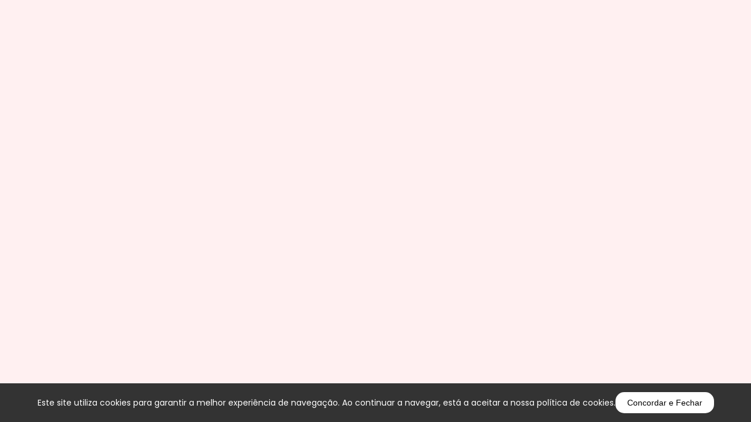

--- FILE ---
content_type: text/html; charset=UTF-8
request_url: https://sfauto.pt/portfolio-4-column-details/
body_size: 5560
content:
<!doctype html><html lang="pt"><head><meta charset="utf-8"/><meta http-equiv="cache-control" content="max-age:31536000, no-cache, no-store, must-revalidate"/><meta http-equiv="expires" content="0"/><meta http-equiv="pragma" content="no-cache"/><meta name="viewport" content="width=device-width, initial-scale=1.0, maximum-scale=5.0, user-scalable=yes" /><meta http-equiv="X-UA-Compatible" content="IE=edge"/><meta name="apple-mobile-web-app-capable" content="yes"/><title>SFauto - Home Sfauto Funchal Madeira, Stand Automóvel, Viaturas Comercializadas (Audi, BMW, Citroën, Fiat, Ford, Hyundai, Isuzu, Jaguar, Kia, Land Rover, Mazda, Mercedes-Benz, MINI, Mitsubishi, Nissan, Opel, Peugeot, Porsche, Renault, Seat, Smart, Suzuki, Toyota, </title><meta name="description" content="Home Sfauto, Carros usados e NOVOS aos melhores preços do mercado (Mercedes-Benz, Audi, BMW, Volkswagen, Renault, Nissan) Nacionais e importados" /><meta name="keywords" content="Sfauto, Stands Madeira, Stands Funchal, venda carros usados, carros usados venda, comprar carro usado, carros usados, carros usados baratos, stand carros usados,SFauto" /><meta property="og:site_name" content="SFauto"/><meta property="og:url" content="https://sfauto.pt/portfolio-4-column-details/"/><meta property="fb:app_id" content="392124434323956" /><meta property="og:type" content="website"/><meta property="og:title" content="SFauto - Home Sfauto Funchal Madeira, Stand Automóvel, Viaturas Comercializadas (Audi, BMW, Citroën, Fiat, Ford, Hyundai, Isuzu, Jaguar, Kia, Land Rover, Mazda, Mercedes-Benz, MINI, Mitsubishi, Nissan, Opel, Peugeot, Porsche, Renault, Seat, Smart, Suzuki, Toyota, "/><meta property="og:description" content="Home Sfauto, Carros usados e NOVOS aos melhores preços do mercado (Mercedes-Benz, Audi, BMW, Volkswagen, Renault, Nissan) Nacionais e importados"/><meta property="og:image" content="https://sfauto.pt/template/images/default.jpg"/><meta name="twitter:card" content="summary_large_image"/><meta property="twitter:domain" content="https://sfauto.pt"/><meta property="twitter:url" content="https://sfauto.pt/portfolio-4-column-details/"/><meta name="twitter:title" content="Home Sfauto Funchal Madeira, Stand Automóvel, Viaturas Comercializadas (Audi, BMW, Citroën, Fiat, Ford, Hyundai, Isuzu, Jaguar, Kia, Land Rover, Mazda, Mercedes-Benz, MINI, Mitsubishi, Nissan, Opel, Peugeot, Porsche, Renault, Seat, Smart, Suzuki, Toyota, "/><meta name="twitter:description" content="Home Sfauto, Carros usados e NOVOS aos melhores preços do mercado (Mercedes-Benz, Audi, BMW, Volkswagen, Renault, Nissan) Nacionais e importados"/><meta name="twitter:image" content=""/><link rel="apple-touch-icon" sizes="114x114" href="/template/images/touch-icon.png"/><link rel="apple-touch-icon" sizes="72x72" href="/template/images/touch-icon.png"/><link rel="apple-touch-icon" href="/template/images/touch-icon.png"/><link rel="shortcut icon" href="/template/images/touch-icon.png"/><link rel="icon" href="/template/images/favicon.ico"/><meta name="distribution" content="global" /><meta name="revisit-after" content="1 days" /><link rel="canonical" href="https://sfauto.pt"/><link type="text/css" rel="stylesheet" href="https://omeustand.pt/websites/resources/fonts/omeustand-v2.0/style.css?v=2.1" /><script src="https://omeustand.pt/websites/resources/js/jquery.js"></script><script src="https://omeustand.pt/websites/resources/js/framework.min.js"></script><link rel="stylesheet" href="https://omeustand.pt/websites/resources/OwlCarousel2-2.3.4/docs/assets/owlcarousel/assets/owl.carousel.min.css"><link rel="stylesheet" href="https://omeustand.pt/websites/resources/masterslider/masterslider.css"><link rel="stylesheet" href="https://omeustand.pt/websites/resources/masterslider/style.css"><link rel="stylesheet" href="https://omeustand.pt/websites/resources/masterslider/ms-partialview.css"><link href="https://omeustand.pt/websites/resources/lightGallery/dist/css/lightgallery.css" rel="stylesheet"><link rel="stylesheet" href="https://omeustand.pt/websites/resources/slider/css/style.css"><link rel="stylesheet" href="https://omeustand.pt/websites/resources/slider/css/flexslider.css" type="text/css" media="screen" /><script defer src="https://omeustand.pt/websites/resources/slider/js/jquery.flexslider.js"></script><link type="text/css" rel="stylesheet" href="https://omeustand.pt/websites/resources/css/framework.min.css?v=2.1" /><link type="text/css" rel="stylesheet" href="https://omeustand.pt/websites/modelo4w/css/style.min.css?v=2.1" /><link type="text/css" rel="stylesheet" href="/template/css/style.min.css?v=2.1" /></head><body><div id="app"></div><script src="/template/js/config.js?v=2.1"></script><script src="https://omeustand.pt/websites/modelo4w/js/funcoes.min.js?v=2.1"></script><script src="https://omeustand.pt/websites/resources/masterslider/masterslider.min.js"></script><script src="https://omeustand.pt/websites/resources/slider/js/lightbox-plus-jquery.min.js"></script><script type="text/javascript" src="https://omeustand.pt/websites/resources/slider/js/jquery.bxslider.js"/></script><script src="https://omeustand.pt/websites/resources/lightGallery/dist/js/lightgallery.min.js"></script><script src="https://omeustand.pt/websites/resources/lightGallery/lib/jquery.mousewheel.min.js"></script><script src="https://omeustand.pt/websites/resources/lightGallery/modules/lg-video.js"></script><script src="https://omeustand.pt/websites/resources/OwlCarousel2-2.3.4/docs/assets/owlcarousel/owl.carousel.min.js"></script></body></html>

--- FILE ---
content_type: text/css
request_url: https://omeustand.pt/websites/resources/masterslider/ms-partialview.css
body_size: 318
content:
.ms-partialview-template .ms-slide-info {
	text-align: center;
	font-family: "Lato";
	margin-top: 20px;
	width: 100%;
}

.ms-partialview-template .ms-slide-info h3 {
	margin: 5px;
	font-weight: 300;
	font-size: 2em;
	color: #222;
}

.ms-partialview-template .ms-slide-info h4 {
	margin: 5px;
	font-weight: 300;
	font-size: 1.5em;
	color: #BE9A3B;
}

.ms-partialview-template .ms-slide-info h5 {
	margin: 5px;
	font-weight: 300;
	font-size: 1em;
	color: #7A7A7A;
}	

/* Layers */
.ms-layer.video-title {
    font-family: "Lato",sans-serif;
    color: white;
    font-weight: 600;
    font-size: 42px;
    margin:0px;
    letter-spacing:0px;
}

.ms-layer.video-title.video-top-title {
    font-size: 16px;
    color: gray;
}

.ms-layer.video-title.video-sub-title {
    font-size: 22px;
    font-weight: 300;
}

--- FILE ---
content_type: text/css
request_url: https://omeustand.pt/websites/resources/css/framework.min.css?v=2.1
body_size: 4012
content:
.corner span,.texto-centro{text-align:center}#slideshowcontent li,.popup-imagem{background-repeat:no-repeat;background-position:center center}@media screen and (max-width:1023px){#pctablet,.display-none-xs,.pctablet{display:none}#smartphone,.display-block-xs,.smartphone{display:block}}@media screen and (min-width:1024px){#pctablet,.pctablet{display:block}#smartphone,.smartphone{display:none}}a[href^="mailto:"],a[href^="tel:"]{text-decoration:none}.img-responsive,.responsive{max-width:100%;height:auto}.center-block,.center-responsive{display:block;margin-left:auto;margin-right:auto}.iframe-responsivo{position:relative;float:left;width:100%;height:100%;padding-top:56.25%}.iframe-responsivo iframe,.popup-youtube iframe{position:absolute;top:0;left:0;width:100%;height:100%;border:none}.cookie-div-hide,.display-none,.no-js #loader{display:none}.display-block{display:block}@media screen and (min-width:1280px){.display-none-m{display:none}.display-block-m{display:block}}.div-10,.div-100,.div-15,.div-20,.div-25,.div-30,.div-33,.div-35,.div-40,.div-45,.div-5,.div-50,.div-55,.div-60,.div-65,.div-70,.div-75,.div-80,.div-85,.div-90,.div-95{position:relative;float:left;padding:0}.col-md-6,.col-sm-12,.col-xs-12{position:relative;float:left;padding:0 20px}.div-5{width:5%}.div-10{width:10%}.div-15{width:15%}.div-20{width:20%}.div-25{width:25%}.div-30{width:30%}.div-33{width:33.33%}.div-35{width:35%}.div-40{width:40%}.div-45{width:45%}.col-md-6,.div-50{width:50%}.div-55{width:55%}.div-60{width:60%}.div-65{width:65%}.div-70{width:70%}.div-75{width:75%}.div-80{width:80%}.div-85{width:85%}.div-90{width:90%}.div-95{width:95%}.div-100{width:100%}.border-branca{border:1px solid #fff}.border-bottom-branca{border-bottom:1px solid #fff}.border-bottom-gray{border-bottom:1px solid #ccc}.padding-all-5{padding:5px}.padding-all-10{padding:10px}.padding-all-20{padding:20px}.padding-all-30{padding:30px}.padding-all-40{padding:40px}.padding-all-50{padding:50px}.padding-left-5{padding-left:5px}.padding-left-10{padding-left:10px}.padding-left-20{padding-left:20px}.padding-left-30{padding-left:30px}.padding-left-40{padding-left:40px}.padding-left-50{padding-left:50px}.padding-right-5{padding-right:5px}.padding-right-10{padding-right:10px}.padding-right-20{padding-right:20px}.padding-right-30{padding-right:30px}.padding-right-40{padding-right:40px}.padding-right-50{padding-right:50px}.padding-left-right-10{padding-left:10px;padding-right:10px}.padding-top-10{padding-top:10px}.padding-top-20{padding-top:20px}.padding-top-30{padding-top:30px}.padding-top-40{padding-top:40px}.padding-top-150{padding-top:50px}.padding-bottom-10{padding-bottom:10px}.padding-bottom-20{padding-bottom:20px}.padding-bottom-30{padding-bottom:30px}.padding-bottom-40{padding-bottom:40px}.padding-bottom-50{padding-bottom:50px}.margin-top-10{margin-top:10px}.margin-top-20{margin-top:20px}.margin-top-30{margin-top:30px}.margin-top-40{margin-top:40px}.margin-top-50{margin-top:50px}.margin-top-60{margin-top:60px}.margin-top-70{margin-top:70px}.margin-top-80{margin-top:80px}.margin-top-90{margin-top:90px}.margin-top-100{margin-top:100px}.margin-top-110{margin-top:110px}.margin-top-120{margin-top:120px}.margin-top-130{margin-top:130px}.margin-top-140{margin-top:140px}.margin-top-150{margin-top:150px}.margin-top-200{margin-top:200px}.margin-bottom-0{margin-bottom:0}.margin-bottom-10{margin-bottom:10px}.margin-bottom-15{margin-bottom:15px}.margin-bottom-20{margin-bottom:20px}.margin-bottom-30{margin-bottom:30px}.margin-bottom-40{margin-bottom:40px}.margin-bottom-50{margin-bottom:50px}.margin-bottom-60{margin-bottom:60px}.margin-bottom-70{margin-bottom:70px}.margin-bottom-80{margin-bottom:80px}.margin-bottom-90{margin-bottom:90px}.margin-bottom-100{margin-bottom:100px}.margin-bottom-150{margin-bottom:150px}.margin-left-10{margin-left:10px}.margin-left-20{margin-left:20px}.margin-left-30{margin-left:30px}.margin-left-40{margin-left:40px}.margin-left-50{margin-left:50px}.margin-left-60{margin-left:60px}.margin-left-70{margin-left:70px}.margin-left-80{margin-left:80px}.margin-left-90{margin-left:90px}.margin-left-100{margin-left:100px}.margin-right-10{margin-right:10px}.margin-right-20{margin-right:20px}.margin-right-30{margin-right:30px}.margin-right-40{margin-right:40px}.margin-right-50{margin-right:50px}.margin-right-60{margin-right:60px}.margin-right-70{margin-right:70px}.margin-right-80{margin-right:80px}.margin-right-90{margin-right:90px}.margin-right-100{margin-right:100px}@media screen and (min-width:1280px) and (max-width:1366px){.div-m-5{width:5%}.div-m-10{width:10%}.div-m-15{width:15%}.div-m-20{width:20%}.div-m-25{width:25%}.div-m-30{width:30%}.div-m-33{width:33.33%}.div-m-35{width:35%}.div-m-40{width:40%}.div-m-45{width:45%}.div-m-50{width:50%}.div-m-55{width:55%}.div-m-60{width:60%}.div-m-65{width:65%}.div-m-70{width:70%}.div-m-75{width:75%}.div-m-80{width:80%}.div-m-85{width:85%}.div-m-90{width:90%}.div-m-95{width:95%}.div-m-100{width:100%}.padding-m-0{padding:0}.padding-top-m-0,.padding-top-m-10{padding-top:10px}.padding-top-m-20{padding-top:20px}.padding-top-m-30{padding-top:30px}.padding-top-m-40{padding-top:40px}.padding-top-m-50{padding-top:50px}.padding-top-m-60{padding-top:60px}.padding-top-m-70{padding-top:70px}.padding-top-m-80{padding-top:80px}.padding-top-m-90{padding-top:90px}.padding-top-m-100{padding-top:100px}.padding-bottom-m-10{padding-bottom:10px}.padding-bottom-m-20{padding-bottom:20px}.padding-bottom-m-30{padding-bottom:30px}.padding-bottom-m-40{padding-bottom:40px}.padding-bottom-m-50{padding-bottom:50px}.padding-bottom-m-60{padding-bottom:60px}.padding-bottom-m-70{padding-bottom:70px}.padding-bottom-m-80{padding-bottom:80px}.padding-bottom-m-90{padding-bottom:90px}.padding-bottom-m-100{padding-bottom:100px}.padding-left-m-10{padding-left:10px}.padding-left-m-15{padding-left:15px}.padding-left-m-20{padding-left:20px}.padding-left-m-30{padding-left:30px}.padding-left-m-40{padding-left:40px}.padding-left-m-50{padding-left:50px}.padding-right-m-10{padding-right:10px}.padding-right-m-15{padding-right:15px}.padding-right-m-20{padding-right:20px}.padding-right-m-30{padding-right:30px}.padding-right-m-40{padding-right:40px}.padding-right-m-50{padding-right:50px}.margin-top-m-0{margin-top:0}.margin-top-m-10{margin-top:10px}.margin-top-m-20{margin-top:20px}.margin-top-m-30{margin-top:30px}.margin-top-m-40{margin-top:40px}.margin-top-m-50{margin-top:50px}.margin-top-m-60{margin-top:60px}.margin-top-m-70{margin-top:70px}.margin-top-m-80{margin-top:80px}.margin-top-m-90{margin-top:90px}.margin-top-m-100{margin-top:100px}.margin-bottom-m-0{margin-bottom:0}.margin-bottom-m-10{margin-bottom:10px}.margin-bottom-m-15{margin-bottom:15px}.margin-bottom-m-20{margin-bottom:20px}.margin-bottom-m-30{margin-bottom:30px}.margin-bottom-m-40{margin-bottom:40px}.margin-bottom-m-50{margin-bottom:50px}.margin-bottom-m-60{margin-bottom:60px}.margin-bottom-m-70{margin-bottom:70px}.margin-bottom-m-80{margin-bottom:80px}.margin-bottom-m-90{margin-bottom:90px}.margin-bottom-m-100{margin-bottom:100px}}.min-height-40{min-height:40px}.texto-esquerda{text-align:left}.texto-direita{text-align:right}@media screen and (min-width:1024px) and (max-width:1279px){.display-none-s{display:none}.display-block-s{display:block}.div-s-5{width:5%}.div-s-10{width:10%}.div-s-15{width:15%}.div-s-20{width:20%}.div-s-25{width:25%}.div-s-30{width:30%}.div-s-33{width:33.33%}.div-s-35{width:35%}.div-s-40{width:40%}.div-s-45{width:45%}.div-s-50{width:50%}.div-s-55{width:55%}.div-s-60{width:60%}.div-s-65{width:65%}.div-s-70{width:70%}.div-s-75{width:75%}.div-s-80{width:80%}.div-s-85{width:85%}.div-s-90{width:90%}.div-s-95{width:95%}.div-s-100{width:100%}.padding-s-0{padding:0}.padding-top-s-0,.padding-top-s-10{padding-top:10px}.padding-top-s-20{padding-top:20px}.padding-top-s-30{padding-top:30px}.padding-top-s-40{padding-top:40px}.padding-top-s-50{padding-top:50px}.padding-top-s-60{padding-top:60px}.padding-top-s-70{padding-top:70px}.padding-top-s-80{padding-top:80px}.padding-top-s-90{padding-top:90px}.padding-top-s-100{padding-top:100px}.padding-bottom-s-10{padding-bottom:10px}.padding-bottom-s-20{padding-bottom:20px}.padding-bottom-s-30{padding-bottom:30px}.padding-bottom-s-40{padding-bottom:40px}.padding-bottom-s-50{padding-bottom:50px}.padding-bottom-s-60{padding-bottom:60px}.padding-bottom-s-70{padding-bottom:70px}.padding-bottom-s-80{padding-bottom:80px}.padding-bottom-s-90{padding-bottom:90px}.padding-bottom-s-100{padding-bottom:100px}.padding-left-s-10{padding-left:10px}.padding-left-s-15{padding-left:15px}.padding-left-s-20{padding-left:20px}.padding-left-s-30{padding-left:30px}.padding-left-s-40{padding-left:40px}.padding-left-s-50{padding-left:50px}.padding-right-s-10{padding-right:10px}.padding-right-s-15{padding-right:15px}.padding-right-s-20{padding-right:20px}.padding-right-s-30{padding-right:30px}.padding-right-s-40{padding-right:40px}.padding-right-s-50{padding-right:50px}.margin-top-s-0{margin-top:0}.margin-top-s-10{margin-top:10px}.margin-top-s-20{margin-top:20px}.margin-top-s-30{margin-top:30px}.margin-top-s-40{margin-top:40px}.margin-top-s-50{margin-top:50px}.margin-top-s-60{margin-top:60px}.margin-top-s-70{margin-top:70px}.margin-top-s-80{margin-top:80px}.margin-top-s-90{margin-top:90px}.margin-top-s-100{margin-top:100px}.margin-bottom-s-0{margin-bottom:0}.margin-bottom-s-10{margin-bottom:10px}.margin-bottom-s-15{margin-bottom:15px}.margin-bottom-s-20{margin-bottom:20px}.margin-bottom-s-30{margin-bottom:30px}.margin-bottom-s-40{margin-bottom:40px}.margin-bottom-s-50{margin-bottom:50px}.margin-bottom-s-60{margin-bottom:60px}.margin-bottom-s-70{margin-bottom:70px}.margin-bottom-s-80{margin-bottom:80px}.margin-bottom-s-90{margin-bottom:90px}.margin-bottom-s-100{margin-bottom:100px}.texto-centro-s{text-align:center}.texto-esquerda-s{text-align:left}.texto-direita-s{text-align:right}}.ferramentas{position:relative;float:right;margin:0 8px;font-size:1.2em;cursor:pointer}.bot-edit{color:#008906}.bot-delete{color:#ed1515}.titulo1,.titulo2,.titulo3,.titulo4,.titulo5{font-family:Montserrat,sans-serif;color:#000;font-weight:500}.subtitulo1,.texto2,.titulo1{font-size:.8em}.subtitulo2,.texto3,.titulo2{font-size:.9em}.corner span,.titulo3{font-size:1em}.titulo4{font-size:1.1em}.titulo5{font-size:1.2em}.subtitulo1,.subtitulo2{font-family:Montserrat,sans-serif;color:#000;font-weight:400}.texto-link,.texto1,.texto2,.texto3{font-family:Montserrat,sans-serif;color:#333;font-weight:400}.texto1{font-size:.7em}.texto-link:hover{text-decoration:underline;cursor:pointer}.text-cinza{color:#333}.text-azul{color:#4c8bf5}.bg-branco{background-color:#fff}.bg-cinza{background-color:#e9e7e7}.bg-cinza2{background-color:#f8f8f8}.bg-azul1{background-color:#cfd8dc}.bg-branco-sujo{background-color:#fefefe}@keyframes cookieanime{from{bottom:-200px;opacity:0}to{bottom:0;opacity:1}}.cookie-div-hide,.cookie-div-show{width:50%;padding:20px;position:fixed;bottom:0;background-color:#fff;font-family:Montserrat,sans-serif;z-index:10000;border-radius:10px;-webkit-box-shadow:0 -1px 25px 0 rgba(0,0,0,.11);-moz-box-shadow:0 -1px 25px 0 rgba(0,0,0,.11);box-shadow:0 -1px 25px 0 rgba(0,0,0,.11)}.cookie-close,.cookie-texto,.cookie-titulo{position:relative;font-weight:500}.cookie-close,.slide-before,.slide-next{border-radius:5px;transition:.2s ease-in-out;cursor:pointer}.cookie-div-show{animation-name:cookieanime;animation-duration:1s;display:block}.cookie-close{float:right;padding:8px 60px;color:#fff;background-color:#69a618;font-size:.8em}.cookie-close:hover{background-color:#7bc11e}.cookie-titulo{width:100%;float:left;color:#69a618;font-size:1.4em}.cookie-texto{width:100%;float:left;color:#333;font-size:.85em;margin-top:15px;margin-bottom:20px}.slide-ativo{animation-name:FadinSlide;animation-duration:2s;animation-iteration-count:1}@keyframes FadinSlide{0%{opacity:0;display:none}100%{opacity:1;display:block}}#slideshowcontent li{background-size:cover;position:absolute;top:0;left:0;display:none}.slide-before,.slide-next{position:absolute;z-index:1;padding:2px 2px 0;background-color:rgba(255,255,255,.8)}.slide-before{left:-100px;opacity:0}.slide-next{right:-100px;opacity:0}.slide-before.ativo{left:50px;opacity:1}.slide-next.ativo{right:50px;opacity:1}.slide-before:hover,.slide-next:hover{background-color:rgba(255,255,255,.9);transition:.2s ease-in-out}.slide-before img,.slide-next img{width:30px}.marca-agua{width:250px;height:250px;position:relative;background-color:transparent}.marca-agua .corner{width:0;height:0;border-bottom:150px solid transparent;border-right:150px solid transparent}.corner span{position:absolute;top:35px;width:100px;left:5px;font-weight:700;font-family:Montserrat,sans-serif;transform:rotate(-45deg);display:block}.popupbackdrop{width:100%;height:100vh;position:fixed;top:0;left:0;opacity:0;display:flex;justify-content:center;align-items:center;z-index:10000;background-color:rgba(0,0,0,.7);overflow:auto}#accept-cookies,.popup-button-close,.popup-texto,.popup-titulo{background-color:#fff}.popup-stage{width:60%;height:85vh;position:relative;overflow-y:auto;max-width:100%;-webkit-transition:.5s;transition:.5s}.popup-imagem,.popup-texto,.popup-titulo,.popup-video{width:100%;position:relative;float:left}.popup-titulo{font-size:1.1em;font-weight:500;text-align:left;padding:20px}.popup-texto{font-size:.9em;padding:20px}.popup-imagem{height:85vh;text-align:center;background-size:contain;border-radius:20px}.popup-youtube{position:relative;width:100%;height:0;padding-bottom:56.25%}.popup-video-local{height:85vh;text-align:center}.popup-button-close{position:absolute;top:10px;right:10px;z-index:10001;width:30px;height:30px;padding:0;border-radius:50%;display:flex;justify-content:center;align-items:center;color:#000;font-size:1.1em;cursor:pointer;-webkit-transition:.3s;transition:.3s}.cookie-banner,.tooltip{color:#fff;text-align:center}.popup-button-close:hover{opacity:.8;-webkit-transition:.3s;transition:.3s}@media screen and (max-width:1023px){.div-xs-5{width:5%}.div-xs-10{width:10%}.div-xs-15{width:15%}.div-xs-20{width:20%}.div-xs-25{width:25%}.div-xs-30{width:30%}.div-xs-33{width:33.33%}.div-xs-35{width:35%}.div-xs-40{width:40%}.div-xs-45{width:45%}.div-xs-50{width:50%}.div-xs-55{width:55%}.div-xs-60{width:60%}.div-xs-65{width:65%}.div-xs-70{width:70%}.div-xs-75{width:75%}.div-xs-80{width:80%}.div-xs-85{width:85%}.div-xs-90{width:90%}.div-xs-95{width:95%}.col-xs-12,.div-xs-100{width:100%}.padding-xs-0{padding:0}.padding-all-xs-5{padding:5px}.padding-all-xs-10{padding:10px}.padding-all-xs-20{padding:20px}.padding-all-xs-30{padding:30px}.padding-all-xs-40{padding:40px}.padding-all-xs-50{padding:50px}.padding-top-xs-0,.padding-top-xs-10{padding-top:10px}.padding-top-xs-20{padding-top:20px}.padding-top-xs-30{padding-top:30px}.padding-top-xs-40{padding-top:40px}.padding-top-xs-50{padding-top:50px}.padding-top-xs-60{padding-top:60px}.padding-top-xs-70{padding-top:70px}.padding-top-xs-80{padding-top:80px}.padding-top-xs-90{padding-top:90px}.padding-top-xs-100{padding-top:100px}.padding-bottom-xs-10{padding-bottom:10px}.padding-bottom-xs-20{padding-bottom:20px}.padding-bottom-xs-30{padding-bottom:30px}.padding-bottom-xs-40{padding-bottom:40px}.padding-bottom-xs-50{padding-bottom:50px}.padding-bottom-xs-60{padding-bottom:60px}.padding-bottom-xs-70{padding-bottom:70px}.padding-bottom-xs-80{padding-bottom:80px}.padding-bottom-xs-90{padding-bottom:90px}.padding-bottom-xs-100{padding-bottom:100px}.padding-left-xs-10{padding-left:10px}.padding-left-xs-15{padding-left:15px}.padding-left-xs-20{padding-left:20px}.padding-left-xs-30{padding-left:30px}.padding-left-xs-40{padding-left:40px}.padding-left-xs-50{padding-left:50px}.padding-right-xs-10{padding-right:10px}.padding-right-xs-15{padding-right:15px}.padding-right-xs-20{padding-right:20px}.padding-right-xs-30{padding-right:30px}.padding-right-xs-40{padding-right:40px}.padding-right-xs-50{padding-right:50px}.margin-all-xs-0{margin:0}.margin-top-xs-0{margin-top:0}.margin-top-xs-10{margin-top:10px}.margin-top-xs-20{margin-top:20px}.margin-top-xs-30{margin-top:30px}.margin-top-xs-40{margin-top:40px}.margin-top-xs-50{margin-top:50px}.margin-top-xs-60{margin-top:60px}.margin-top-xs-70{margin-top:70px}.margin-top-xs-80{margin-top:80px}.margin-top-xs-90{margin-top:90px}.margin-top-xs-100{margin-top:100px}.margin-bottom-xs-0{margin-bottom:0}.margin-bottom-xs-10{margin-bottom:10px}.margin-bottom-xs-15{margin-bottom:15px}.margin-bottom-xs-20{margin-bottom:20px}.margin-bottom-xs-30{margin-bottom:30px}.margin-bottom-xs-40{margin-bottom:40px}.margin-bottom-xs-50{margin-bottom:50px}.margin-bottom-xs-60{margin-bottom:60px}.margin-bottom-xs-70{margin-bottom:70px}.margin-bottom-xs-80{margin-bottom:80px}.margin-bottom-xs-90{margin-bottom:90px}.margin-bottom-xs-100{margin-bottom:100px}.cookie-titulo,.cookiealign,.texto-centro-xs{text-align:center}.texto-esquerda-xs{text-align:left}.texto-direita-xs{text-align:right}.ferramentas{margin:0 30px;font-size:2em}.cookie-close{float:left;font-size:.75em;padding:8px 60px}.cookie-div-hide,.cookie-div-show{width:100%;padding:25px;bottom:0;height:50vh}.cookie-titulo{font-size:1.2em}.cookie-texto{font-size:.8em}.RedesCloseButton:hover img,.RedesOpenButton:hover img{transition:.2s ease-in-out;width:35px;height:35px;cursor:pointer}.RedesOpenButton img{position:fixed;bottom:100px;right:30px;width:30px;height:30px;transition:.2s ease-in-out;z-index:2;filter:invert(0%) sepia(0%) saturate(7500%) hue-rotate(135deg) brightness(102%) contrast(106%)}.redes-messenger img{width:30px;filter:invert(36%) sepia(24%) saturate(4672%) hue-rotate(196deg) brightness(95%) contrast(93%)}.redes-whatsapp img{width:30px;filter:invert(40%) sepia(75%) saturate(737%) hue-rotate(71deg) brightness(112%) contrast(89%)}.redes-facebook img{width:30px;filter:invert(38%) sepia(25%) saturate(1029%) hue-rotate(190deg) brightness(92%) contrast(94%)}.redes-instagram img{width:30px;filter:invert(33%) sepia(51%) saturate(6155%) hue-rotate(259deg) brightness(83%) contrast(74%)}.redes-direcoes img{width:30px;filter:invert(33%) sepia(100%) saturate(979%) hue-rotate(334deg) brightness(89%) contrast(89%)}.redes-phone img{width:30px;filter:invert(29%) sepia(36%) saturate(5416%) hue-rotate(226deg) brightness(94%) contrast(86%)}.slide-before img,.slide-next img{width:20px}.popup-stage{width:90%;height:auto;display:flex;flex-direction:column;position:relative;overflow-y:auto}.popup-button-close{position:relative;order:-1;top:auto;right:auto;align-self:flex-end;margin-bottom:10px;z-index:10001}.popup-imagem{height:50vh;min-height:250px;background-size:contain}}.js #loader,.tooltip,.tooltip span{position:absolute}@media screen and (min-width:1921px){.popup-stage{width:1100px}}::-webkit-scrollbar{width:6px}::-webkit-scrollbar-track{background:#fff}::-webkit-scrollbar-thumb{background:#000;border-radius:5px}::-webkit-scrollbar-thumb:hover{background:#555}.tooltip{z-index:1;font-family:Roboto,sans-serif;line-height:1.4em;font-size:.8em;background-color:#000;padding:10px;min-width:150px;border-radius:5px;display:block;-webkit-transition:1s;transition:1s}.cookie-banner,.se-pre-con{position:fixed;left:0;width:100%}#accept-cookies,.cookie-banner{transition:opacity .5s ease-in-out}.tooltip span{width:0;height:0;border-left:7px solid transparent;border-right:7px solid transparent;transform:rotate(0);bottom:-6px;left:45%;border-top:7px solid #000}.js #loader{display:block;left:100px;top:0}.se-pre-con{top:0;height:100%;z-index:99999;background:50% 50%/100px no-repeat}.cookie-banner{bottom:0;background-color:#333;padding:15px;z-index:10010;display:flex;justify-content:center;align-items:center;gap:20px;opacity:0;pointer-events:none}.cookie-banner.visible{opacity:1;pointer-events:auto}.cookie-banner p{margin:0;font-size:14px}.cookie-banner a{color:#fff!important;text-decoration:underline}#accept-cookies{color:#000;border:none;padding:10px 20px;cursor:pointer;border-radius:15px;font-size:14px}#accept-cookies: hover{transition:opacity .5s ease-in-out;opacity:.8}@media screen and (max-width:1023px){#accept-cookies{font-size:.8em}}

--- FILE ---
content_type: text/css
request_url: https://omeustand.pt/websites/modelo4w/css/style.min.css?v=2.1
body_size: 11351
content:
@import url(https://fonts.googleapis.com/css2?family=Open+Sans:wght@300;400;500;600;700&family=Roboto:wght@100;300;400;500;700;900&display=swap);@import url(https://fonts.googleapis.com/css2?family=Poppins:ital,wght@0,100;0,200;0,300;0,400;0,500;0,600;0,700;0,800;0,900;1,100;1,200;1,300;1,400;1,500;1,600;1,700;1,800;1,900&display=swap);@import url(https://fonts.googleapis.com/css2?family=Russo+One&display=swap);.LogotipoTopo,.TopoMenu{left:0;position:absolute}.LogotipoTopo,.mobile-logotipo-bar,.mobile-logotipo-menu{background-repeat:no-repeat;background-size:contain}div{box-sizing:border-box}@media screen and (max-width:1023px){#pctablet,.pctablet{display:none}#smartphone,.smartphone{display:block}.site-width,.site-width2{width:98%;position:relative;margin:0 auto}}@media screen and (min-width:1024px) and (max-width:1279px){.site-width,.site-width2{position:relative;margin:0 auto}.site-width{width:950px}.site-width2{width:900px}}@media screen and (min-width:1280px) and (max-width:1365px){.site-width,.site-width2{position:relative;margin:0 auto}.site-width{width:1100px}.site-width2{width:980px}}@media screen and (min-width:1366px) and (max-width:1919px){.site-width,.site-width2{position:relative;margin:0 auto}.site-width{width:1200px}.site-width2{width:1150px}}@media screen and (min-width:1920px){.site-width,.site-width2{position:relative;margin:0 auto}.site-width{width:1350px}.site-width2{width:1250px}}.row,body{margin:0;padding:0}body{font-family:Poppins,sans-serif;-webkit-tap-highlight-color:transparent}a:active,a:hover,a:link,a:visited{font-family:Poppins,sans-serif;font-size:1em;text-decoration:none}a:hover{text-decoration:underline;background-color:transparent}.ordenacao select,.pesquisa-form select{background:url("https://omeustand.pt/websites/resources/images/navigation-menu.svg") right center/20px no-repeat #ceced0}.home-subtitulo,.home-titulo{font-family:Poppins,sans-serif;text-align:center;padding:0 15px}.home-titulo{font-size:1.9em;font-weight:600;text-transform:uppercase}.home-subtitulo{font-size:1.1em;margin-top:5px;font-weight:500}.button-site,.ordenacao select{font-size:.9em;font-family:Poppins,sans-serif;cursor:pointer}.button-site,.mobile-botao-pesquisa,.nosligamos,a.menu-topo:link,a.menu-topo:visited{font-weight:600;text-transform:uppercase}.button-site{position:relative;float:left;padding:12px 30px;border-radius:30px;border:none;text-align:center;webkit-transition:all 0.5s;transition:.5s}.nosligamos,.ordenacao select,.redessociaistopo{float:right;position:relative}.button-site:hover,.pesquisa-button:hover{opacity:.8;webkit-transition:all 0.5s;transition:.5s}.TopoMenu{min-height:181px;width:100%;top:0;z-index:4}.LogotipoTopo{width:455px;min-height:196px;top:0;z-index:2;background-position:left center;webkit-transition:all 1s;transition:1s}.contactostopo{position:absolute;top:30px;right:0;z-index:2}.nosligamos{padding:12px 30px;border-radius:30px;cursor:pointer;-webkit-transition:.3s;transition:.3s;font-size:.8em}.nosligamos:hover,.redesocial-bottom:hover,.redesocial:hover{transform:scale(1.05);-webkit-transition:.3s;transition:.3s}.redessociaistopo{margin-left:20px}.ordenacao select{color:#000;font-weight:500;padding:12px 35px 12px 15px;border:none;border-radius:30px;border-right:20px solid transparent}@media screen and (max-width:360px){.ordenacao select{font-size:.68em;padding:8px 20px 8px 8px}}.redesocial{margin:0 6px;padding:10px;border-radius:50%;width:40px;height:40px;text-align:center;cursor:pointer;position:relative;float:left;-webkit-transition:.5s;transition:.5s}.redesocial.youtube2{padding:10px 8px 5px;background-color:#f60002}.redesocial.tiktok{padding:7px 10px;background-color:#000}.redesocial.redex{padding:9px 10px 6px;background-color:#000}.redesocial.linkedin{padding:8px 10px 6px;background-color:#0274b0}.redesocial.whatsapp{padding:5px;background-color:#00bd07}.redesocial.messenger{padding:5px;background-color:#0080f7}.redesocial.facebook{padding:5px;background-color:#2061fb}.redesocial.instagram{padding:9px;background-color:#f70ea6}.redesocial.facebook img,.redesocial.instagram img,.redesocial.linkedin img,.redesocial.messenger img,.redesocial.redex img,.redesocial.tiktok img,.redesocial.whatsapp img,.redesocial.youtube2 img{filter:invert(99%) sepia(0%) saturate(2222%) hue-rotate(96deg) brightness(118%) contrast(96%)}.slide-before,.slide-next{top:190px;padding:7px 2px 0;border-radius:5px;z-index:9}.slide-before:hover,.slide-next:hover{transition:.2s ease-in-out}.slide-before{left:20px}.slide-next{right:20px}.rodape-contactos-titulo img,.slide-before img,.slide-next img{width:30px}.slideshow-top-gradiante{width:100%;position:absolute;top:0;height:350px;z-index:2}.slideshow-bottom-gradiante{width:100%;position:absolute;bottom:0;height:200px;z-index:2}@media screen and (max-width:1023px){#banner{margin-top:120px}.slide-before,.slide-next{top:45%}.slide-before img,.slide-next img{width:20px}.slideshow-top-gradiante{display:none}.slideshow-bottom-gradiante{height:100px}.slide-before{left:10px}.slide-next{right:10px}}@media screen and (min-width:1024px) and (max-width:1365px){.slide-before,.slide-next{top:35%}.slide-before img,.slide-next img{width:20px}.slideshow-top-gradiante{height:250px}.slideshow-bottom-gradiante{height:100px}.slide-before{left:10px}.slide-next{right:10px}}.menutopodiv{position:absolute;top:100px;right:-20px;text-align:right;-webkit-transition:.5s;transition:.5s}.menu-pc-down{position:fixed;top:0;left:0;right:0;z-index:999;width:100%;padding:20px 0 15px;border-radius:0;display:flex;justify-content:center;background-color:#fff;box-shadow:0 10px 15px 0 rgba(0,0,0,.06);-webkit-box-shadow:0 10px 15px 0 rgba(0,0,0,.06);-moz-box-shadow:0 10px 15px 0 rgba(0,0,0,.06)}.menu-topo-buttom{position:relative;float:left;padding-bottom:12px}a.menu-topo:link,a.menu-topo:visited{font-family:Poppins,sans-serif;font-size:.95em;position:relative;float:left;margin:0 2px;padding:10px 25px;border-radius:30px;background-color:transparent;text-decoration:none;-webkit-transition:.5s;transition:.5s}.menu-topo-arrow{width:0;height:0;border-left:5px solid transparent;border-right:5px solid transparent;transform:rotate(180deg);position:absolute;top:-5px;left:20px;border-top:5px solid #ccc}.dropdown-content-menu{position:absolute;top:54px;left:0;width:200px;z-index:3;display:none;-webkit-transition:.5s;transition:.5s}a.submenu:link,a.submenu:visited{color:#000;background-color:#ccc;border-bottom:1px solid #fff;width:100%;position:relative;float:left;border-radius:20px;font-family:Poppins,sans-serif;font-size:.9em;font-weight:500;padding:10px 10px 10px 15px;text-align:left;text-decoration:none}a.submenu.active,a.submenu:hover{color:#0595ea}.menu-topo-buttom:hover .dropdown-content-menu{display:block;-webkit-transition:.5s;transition:.5s}.mobile-top-bar{width:100%;height:120px;color:#fff;overflow:hidden;position:fixed;top:0;left:0;text-align:right;z-index:1003;-webkit-transition:.7s;transition:.7s}.mobile-top-bar-up{top:-130px}.mobile-top-bar-down{top:0}.mobile-bar-left{width:60%;position:relative;float:left}.mobile-bar-right{width:40%;position:relative;float:left}.logotipo-box{width:100%;position:relative;float:left;height:100px}.mobile-logotipo-bar{width:200px;height:100px;margin:10px 0 10px 20px;background-position:center center;position:relative}#mobile-bars{position:relative;float:right;margin:43px 25px 0 0;z-index:1004}.mobilebar1,.mobilebar2,.mobilebar3{width:25px;height:4px;margin:6px 0;transition:.4s;background-color:#fff;border-radius:2px;cursor:pointer}.mobilebar1{width:28px;margin:6px 0 0 -3px}.mobilebar2{width:17px;margin:6px 0 0 8px}.mobilechange .mobilebar1{width:25px;margin:6px 0;-webkit-transform:rotate(-45deg) translate(-9px,6px);transform:rotate(-45deg) translate(-9px,6px)}.mobilechange .mobilebar2{opacity:0}.mobilechange .mobilebar3{-webkit-transform:rotate(45deg) translate(-8px,-5px);transform:rotate(45deg) translate(-8px,-5px)}.mobile-botao-pesquisa{width:78px;height:78px;position:relative;float:right;margin:20px 50px 0 0;border-radius:24px;background-color:#db0000;color:#fff;font-size:.65em;text-align:center;cursor:pointer}.menu-mobile-paginas,.menu-mobile-subpaginas{float:left;font-weight:500;color:#fff;font-family:Poppins,sans-serif}.mobile-botao-pesquisa img{width:25px;margin-top:16px;filter:invert(99%) sepia(8%) saturate(14%) hue-rotate(15deg) brightness(107%) contrast(101%)}@keyframes mobilebotao{0%,100%{opacity:.2;color:#fff}20%,90%{opacity:1;color:red}}.mobile-animate{animation-name:mobilebotao;animation-duration:5s;animation-iteration-count:infinite}.mobile-menu-close,.mobile-menu-open{height:100vh;position:fixed;overflow:auto;text-align:left;z-index:1003;-webkit-transition:.7s;transition:.7s;-webkit-box-shadow:-3px 0 5px 0 rgba(0,0,0,.3);-moz-box-shadow:-3px 0 5px 0 rgba(0,0,0,.3);box-shadow:-3px 0 5px 0 rgba(0,0,0,.3)}.menu-mobile-nivel1content,.menu-mobile-paginas,.menu-mobile-subpaginas,.mobile-ligamos,.mobile-logotipo-menu,.mobile-menu-bottom,.mobile-paginas{position:relative;width:100%}.mobile-logotipo-menu-div{width:80%;position:relative;float:left}.mobile-logotipo-menu{height:100px;margin:9px 0 10px 15px;background-position:left center}.mobile-paginas{float:left;margin-top:50px}.menu-mobile-paginas{padding:12px 12px 12px 20px;font-size:1em;display:inline-block}.menu-mobile-paginas.active,.menu-mobile-paginas:hover{color:#db0000;background-color:#000}.menu-mobile-nivel1content{background-color:#222;float:left;padding:0 0 0 15px;display:none}.menu-mobile-subpaginas{font-size:.8em;padding:12px}.menu-mobile-subpaginas.active,.menu-mobile-subpaginas:hover{color:red}.arrow-down{background:url("https://omeustand.pt/websites/resources/images/down.svg") right 20px top 18px/15px no-repeat}.arrow-up{background:url("https://omeustand.pt/websites/resources/images/up.svg") right 20px top 18px/15px no-repeat}.marcas-todas,.mobile-ligamos{background-color:red;float:left}.mobile-menu-bottom{float:left;padding:0 20px;margin-top:40px}.mobile-ligamos{text-align:center;font-weight:600;padding:12px 10px;border-radius:30px;font-size:.85em;color:#fff}.mobile-redes-bottom-div{width:100%;position:fixed;bottom:0;z-index:1002;display:flex;justify-content:center;align-items:center;-webkit-transition:.7s;transition:.7s}.mobile-redes-bottom-div.up{bottom:-100px}.mobile-redes-bottom-div.down{bottom:0}.mobile-redes-bottom{position:relative;float:left;padding:10px 20px 6px;border-radius:30px;margin:0 5px 5px;text-align:center;transition:.2s ease-in-out;cursor:pointer}.marca-img img,.marcas-todas img,.oficina-servico.active span,.oficina-servico:hover span,.pesquisa-button{transition:.5s;webkit-transition:all 0.5s}.mobile-redes-bottom.whatsapp{background-color:#4caf50}.mobile-redes-bottom.messenger{background-color:#0081fd}.mobile-redes-bottom img{width:20px;height:20px;filter:invert(100%) sepia(0%) saturate(0%) hue-rotate(130deg) brightness(112%) contrast(101%)}.mobile-redes-bottom div{font-size:.9em;color:#fff;font-weight:500;padding-left:15px;position:relative;float:right}.mobile-menu-close{right:-480px}.mobile-menu-open,.viaturas-foto-next{right:0}@media screen and (max-width:447px){.home-titulo{font-size:1.3em}.home-subtitulo{font-size:.75em}.mobile-bar-left,.mobile-bar-right{width:50%}.mobile-logotipo-bar{width:180px;height:100px;margin:10px 0 10px 10px}.mobile-logotipo-menu-div{width:70%}.mobile-menu-close{right:-480px}.menu-mobile-paginas{font-size:.9em}.menu-mobile-subpaginas{font-size:.7em}.mobile-botao-pesquisa{width:68px;height:68px;margin:25px 40px 0 0;border-radius:18px;font-size:.6em}.mobile-botao-pesquisa img{width:20px}.mobile-redes-bottom{padding:8px 15px 3px;border-radius:20px}.mobile-redes-bottom div{font-size:.8em;padding-left:10px;margin-top:1px}}@media screen and (min-width:448px) and (max-width:1023px){.ordenacao select{font-size:.7em;padding:10px 35px 10px 10px}.home-titulo{font-size:1.6em}.home-subtitulo{font-size:1em}.mobile-menu-close{right:-1023px}.menu-mobile-paginas{font-size:1.2em}.menu-mobile-subpaginas{font-size:.9em}}.marcas-posicao{margin-top:-350px;z-index:2}.marca-img,.marcas-todas{border-radius:20px;margin:5px 15px 5px 0}.marcas-todas{width:112px;height:115px;position:relative;display:flex;justify-content:center;align-items:center}.marca-img:hover img,.marcas-todas:hover img{transform:scale(1.2);webkit-transition:all 0.5s;transition:.5s}.marcas-todas img{height:70px;width:auto;filter:invert(100%) sepia(0%) saturate(7464%) hue-rotate(115deg) brightness(115%) contrast(101%)}.marcas-pesquisa{width:970px;position:relative;float:left}.marca-img{background-color:#dbdcdd;-webkit-box-shadow:0 0 12px 0 rgba(0,0,0,.07);-moz-box-shadow:0 0 12px 0 rgba(0,0,0,.07);box-shadow:0 0 12px 0 rgba(0,0,0,.07)}@media screen and (max-width:1023px){.marcas-posicao{margin-top:50px}.marcas-todas{display:none}.marcas-pesquisa{width:100%;position:relative;float:left}.marca-img{border-radius:15px}}.pesquisa-box,.pesquisa-posicao,.pesquisa-widget{width:100%;position:relative;float:left}#destaquescaroucel .viaturas-box{margin-bottom:30px}.destaques-div{padding:0 0 80px;margin-top:-150px;z-index:2}.destaques-div.layout2{margin-top:80px!important}.destaques-div.semmarcaslogos{margin-top:-200px}.destaques-result{margin-top:50px;padding-bottom:20px}.destaques-button-div,.galeriacl-button-div,.ultimas-button-div{display:flex;justify-content:center;margin-top:50px}#galeriacl-widget.owl-theme .owl-dots,#reviews-widget.owl-theme .owl-dots,.owl-theme .owl-dots,.owl-theme .owl-nav{text-align:center;-webkit-tap-highlight-color:transparent}.owl-theme .owl-dots .owl-dot span{width:35px;height:3px;margin:30px 7px 5px;display:block;-webkit-backface-visibility:visible;transition:opacity .2s;border-radius:0;background:#eaeaea}.owl-theme .owl-dots .owl-dot.active span,.owl-theme .owl-dots .owl-dot:hover span{background:red}.owl-left-cell{position:relative;float:left;background-color:#fff;border-top-left-radius:40px;border-bottom-left-radius:40px}.owl-right-cell{position:relative;float:left;background-color:#fff;border-top-right-radius:40px;border-bottom-right-radius:40px}.owl-theme .owl-nav [class*=owl-]{padding:0!important;display:inline-block;cursor:pointer;margin:0!important}.owl-theme .owl-nav img{width:25px;margin-top:8px;padding:0 10px;filter:invert(0%) sepia(0%) saturate(7476%) hue-rotate(285deg) brightness(94%) contrast(97%)}.owl-theme .owl-nav img:hover{filter:invert(22%) sepia(69%) saturate(6989%) hue-rotate(6deg) brightness(94%) contrast(114%)}@media screen and (max-width:1023px){.destaques-div{padding:0;margin-top:100px}.destaques-div.layout2{margin-top:-50px}.destaques-div.semmarcaslogos{margin-top:-80px}}@media screen and (min-width:1024px) and (max-width:1919px){.redesocial{margin:0 5px;padding:7px;width:35px;height:35px}.redesocial.youtube2{padding:7px 7px 5px}.redesocial.linkedin{padding:6px 8px}.redesocial.redex{padding:7px 9px 4px}.redesocial.instagram{padding:7px}.destaques-div{margin-top:-10px}.destaques-div.layout2{margin-top:60px}.destaques-div.semmarcaslogos{margin-top:-80px}.owl-left-cell{border-top-left-radius:40px;border-bottom-left-radius:40px}.owl-right-cell{border-top-right-radius:40px;border-bottom-right-radius:40px}.owl-theme .owl-nav img{width:20px;margin-top:8px;padding:0 10px}}.pesquisa-widget{display:none}.pesquisa-posicao{display:none;z-index:2}.pesquisa-stage{font-family:Poppins,sans-serif;position:relative;margin:0 auto}.pesquisa-box{font-weight:500;padding:25px;border-radius:30px;margin-top:30px;z-index:3;-webkit-box-shadow:0 0 37px 0 rgba(0,0,0,.09);-moz-box-shadow:0 0 37px 0 rgba(0,0,0,.09);box-shadow:0 0 37px 0 rgba(0,0,0,.09)}.pesquisa-cell{width:20%;position:relative;float:left;padding:0 10px 15px}.pesquisa-form label{font-size:.9em;line-height:2em;padding-left:20px}.pesquisa-titulo{font-size:1.5em;color:#db0000;text-transform:uppercase;font-weight:500;padding-left:10px}.pesquisa-result{margin-top:20px}.pesquisa-form select{font-family:Poppins,sans-serif;font-size:.9em;width:100%;color:#000;font-weight:500;padding:12px 45px 12px 12px;border:none;border-radius:30px;cursor:pointer;border-right:20px solid transparent}.pesquisa-form select>option{color:#333;font-size:1em;padding:12px!important}.pesquisa-button div{font-size:.9em!important;margin:3px 0 0 5px;position:relative;float:right}.pesquisa-button{width:100%;position:relative;float:left;text-align:center;padding:10px 30px 6px;margin-top:30px;border-radius:30px;font-family:Poppins,sans-serif;font-weight:500;font-size:1em;color:#fff;background-color:red;cursor:pointer}#pesquisa-avancada{display:none;transition:1s ease-in-out}.pesquisaOptions-div{width:100%;position:relative;float:left;margin-top:-15px;z-index:2;display:flex;justify-content:center}.pesquisaOptions{width:411px;position:relative;cursor:pointer}.pesquisaOptions img{width:411px;height:auto;filter:invert(23%) sepia(95%) saturate(7438%) hue-rotate(358deg) brightness(108%) contrast(112%)}.pesquisaOptions-text{width:100%;text-align:center;position:absolute;top:25px;color:#fff;z-index:2;font-size:.9em;font-weight:700;text-transform:uppercase}.pagina-titulo,.pesquisaFiltros-text{font-weight:600;text-transform:uppercase}.pesquisafiltros-div{width:100%;height:30px;position:relative;float:left;margin-top:-15px;z-index:1;display:flex;justify-content:center}.pesquisaFiltros{width:264px;position:relative;cursor:pointer;display:none}.pesquisaFiltros img{width:264px;height:auto;filter:invert(100%) sepia(100%) saturate(0%) hue-rotate(200deg) brightness(101%) contrast(105%)}.pesquisaFiltros-text{width:100%;text-align:center;position:absolute;top:12px;color:#717171;z-index:2;font-size:.7em}@media screen and (max-width:1023px){.pesquisa-widget{width:100%;position:fixed;top:0;left:0;z-index:999999}.pesquisa-posicao{width:100vw;height:100vh;position:absolute;top:0;left:0;display:flex;justify-content:center;background-color:rgba(0,0,0,.7);opacity:0;-webkit-transition:1s;transition:1s}.pesquisa-box,.pesquisa-stage,.pesquisaOptions-div{position:relative;float:left}.pesquisa-stage{width:100%;display:flex;justify-content:center}.pesquisa-box{width:90%;padding:20px 10px 20px 20px;border-radius:10px;margin-top:30px}.pesquisa-result{height:62vh;overflow:auto;overflow-x:hidden;width:99%;padding:0 10px 0 0}.pesquisa-titulo{font-size:1.2em}.pesquisaOptions-div{width:100%;margin-top:-5px}.pesquisaOptions,.pesquisaOptions img{width:250px}.pesquisaOptions-text{top:10px;font-size:.7em}.pesquisafiltros-div{width:100%;height:30px;margin-top:-10px}.pesquisaFiltros,.pesquisaFiltros img{width:200px}.pesquisaFiltros-text{top:5px;font-size:.7em}.pesquisa-cell{width:100%;padding:0 0 2px}.pesquisa-button-close{position:absolute;right:-10px;top:-10px;width:40px;height:40px;background-color:#db0000;color:#fff;z-index:2;font-size:1.3em;padding:4px 0 0;text-align:center;border-radius:50%;cursor:pointer;-webkit-transition:.3s;transition:.3s}.pesquisa-button-close:hover{color:#000;-webkit-transition:.3s;transition:.3s}.pesquisalimparfiltros{width:100%;position:relative;float:left;bottom:0;margin-top:20px}}@media screen and (min-width:1024px) and (max-width:1279px){.LogotipoTopo{width:300px;min-height:129px}.contactostopo{top:20px}.nosligamos{padding:10px 25px;font-size:.7em}.redessociaistopo{margin-left:15px}.home-titulo{font-size:1.4em}.button-site,.home-subtitulo,.pesquisa-form label{font-size:.8em}.button-site{padding:10px 20px;border-radius:20px}.menutopodiv{top:80px}a.menu-topo:link,a.menu-topo:visited{font-size:.75em;margin:0 2px;padding:8px 20px}.dropdown-content-menu{top:44px}.marca-img,.marcas-todas{border-radius:10px}.marcas-posicao{margin-top:-150px}.marcas-pesquisa{width:600px}.marcas-todas{width:67px;height:68px}.marcas-todas img{height:40px}.pesquisa-stage{width:85%}.pesquisa-posicao{margin-top:-10px}.pesquisa-posicao.layout2{margin-top:-130px}.pesquisa-titulo{font-size:1.1em}.pesquisa-box{padding:15px;border-radius:25px}.pesquisa-result{margin-top:20px}.pesquisa-form select{font-size:1em;padding:12px 35px 12px 10px!important;background-size:20px}.pesquisa-button img{width:20px}.pesquisa-button{padding:8px 10px;margin-top:26px;font-size:.8em;border-radius:20px}.pesquisa-button div{font-size:.9em!important;margin:4px 0 0 5px}.pesquisaOptions,.pesquisaOptions img{width:300px}.pesquisaOptions-text{top:20px;font-size:.7em}.pesquisafiltros-div{margin-top:-20px}.pesquisaFiltros,.pesquisaFiltros img{width:200px}.pesquisaFiltros-text{top:14px;font-size:.6em}}@media screen and (min-width:1280px) and (max-width:1365px){.menutopodiv{top:90px}a.menu-topo:link,a.menu-topo:visited{font-size:.75em;margin:0 2px;padding:8px 20px}.dropdown-content-menu{top:44px}.marca-img,.marcas-todas{border-radius:15px}.marcas-posicao{margin-top:-200px}.marcas-pesquisa{width:700px}.marcas-todas{width:79px;height:80px}.marcas-todas img{height:46px}.destaques-div{margin-top:-50px}.destaques-div.layout2{margin-top:80px}.pesquisa-stage{width:75%}.pesquisa-posicao{margin-top:0}.pesquisa-posicao.layout2{margin-top:-150px}.pesquisa-titulo{font-size:1.1em}.pesquisa-box{padding:15px;border-radius:25px}.pesquisa-form label{font-size:.8em}.pesquisa-button{padding:8px 15px;margin-top:26px;font-size:.8em;border-radius:20px}.pesquisaOptions-text{top:26px;font-size:.8em}.pesquisaFiltros-text{top:14px;font-size:.6em}}@media screen and (min-width:1366px) and (max-width:1919px){.slide-before,.slide-next{top:35%}.slideshow-top-gradiante{height:250px}.slide-before img,.slide-next img{width:25px}.menutopodiv{top:80px;right:-20px}a.menu-topo:link,a.menu-topo:visited{font-size:.8em;margin:0 2px;padding:8px 20px}.dropdown-content-menu{top:44px}.marca-img,.marcas-todas{border-radius:15px}.marcas-posicao{margin-top:-220px}.marcas-pesquisa{width:800px}.marcas-todas{width:91px;height:93px}.marcas-todas img{height:58px}.destaques-div{margin-top:-20px}.destaques-div.layout2{margin-top:90px}.pesquisa-posicao{margin-top:0}.pesquisa-posicao.layout2{margin-top:-150px}.pesquisa-stage{width:75%}.pesquisa-box{margin-top:15px}.pesquisa-titulo{font-size:1.1em}.pesquisa-cell{padding:0 8px 15px}.pesquisa-button div{font-size:.85em!important;margin:3px 0 0 5px}.pesquisa-button{padding:12px 18px 7px;margin-top:29px}}@media screen and (min-width:1920px) and (max-width:2559px){.pesquisa-stage{width:65%}.pesquisa-posicao{margin-top:20px}.pesquisa-posicao.layout2{margin-top:-250px}}@media screen and (min-width:2560px){.pesquisa-stage{width:50%}}.conteudodinamico,.segmentos-div{padding:50px 0 80px}.pagina-titulo{font-size:1.2em}.pagina-conteudo{font-size:.9em;font-weight:400;margin-top:50px}@media screen and (max-width:1023px){.conteudodinamico{padding:0 20px 80px}.pagina-titulo{font-size:1.4em;text-align:center}.pagina-conteudo{font-size:.8em;text-align:justify}}.ultimas-div{padding:100px 0}.ultimas-div.layout2{padding:30px 0 100px}.ultimas-result,.viatura-cabecalho{margin-top:50px}@media screen and (max-width:1023px){.ultimas-div{padding:80px 0}.ultimas-div.layout2{padding:70px 0}.ultimas-result{padding:0 15px}}.marca-agua-layout,.vendido{border-radius:10px 0 0;font-size:.9em;padding:8px 25px;z-index:2;text-align:center;position:absolute;top:0;font-family:Poppins,sans-serif}.vendido{left:14px}.triangulo-vendido{position:absolute;top:0;left:0;z-index:2;display:inline-block}.triangulo-vendido::before{content:"";position:absolute;width:0;height:0;border-left:100px solid red;border-bottom:100px solid transparent;border-right:100px solid transparent;transform:rotate(0)}.triangulo-vendido span{position:absolute;top:23px;left:2px;transform:rotate(-49deg);color:#fff;font-weight:700;white-space:nowrap}.marca-agua-layout{left:14px;font-weight:700}.viaturas-cell{width:33.33%;position:relative;float:left;font-family:Poppins,sans-serif;text-align:center;padding:0 15px;margin-bottom:30px}.termos-menu,.viatura-localizacao-icon,.viaturas-box{text-align:center}.viaturas-box:hover .viaturas-info-box{-webkit-transition:.5s;transition:.5s}.viaturas-img{background-position:center center;background-size:cover;height:240px;border-radius:20px;z-index:2;width:92%;position:relative;margin:0 auto}.viaturas-info-box,.viaturas-preco-div{width:100%;position:relative;float:left}.viaturas-info-box{z-index:1;margin-top:-80px;padding:20px;border-radius:20px;-webkit-transition:.5s;transition:.5s}.viaturas-marca{text-align:center;font-size:1em;font-weight:500;height:80px;line-height:1.6em;overflow:hidden;padding:10px 15px;margin-top:80px}.viaturas-preco-div{height:40px;margin-top:-20px;display:flex;justify-content:center;z-index:3}.viaturas-icon,.viaturas-icon img,.viaturas-info img{width:20px!important}.viaturas-mensalidade,.viaturas-preco{position:relative;float:left;border-radius:30px;font-size:1em;font-weight:600;padding:8px 40px;margin:0 4px;text-align:center}.viaturas-mensalidade{margin:0 4px 0 -30px;padding:8px 40px 8px 70px}.viaturas-info-div{margin-top:20px;height:18px;font-size:.8em;overflow:hidden;text-align:left}.viaturas-icon{position:relative;float:left}.viaturas-icon-info{position:relative;float:left;margin-left:8px}.viaturas-info{height:25px}.viaturas-info span{padding-left:10px;position:absolute;top:3px}.loadingviaturas{width:100%;height:100px;position:relative;float:left;background:50% 50%/100px no-repeat}.bx-wrapper li,.segmentos-img{background-position:center center}.bx-wrapper li,.segmentos-img,.servicos-box{background-repeat:no-repeat;background-size:cover}.viaturas-foto-next,.viaturas-foto-previews{width:20%;height:65%;position:absolute;top:0;z-index:4;display:none}.viaturas-foto-previews{left:0}.viaturas-foto-next img,.viaturas-foto-previews img{width:20px;height:auto;position:absolute;top:40%;filter:invert(100%) sepia(0%) saturate(0%) hue-rotate(264deg) brightness(107%) contrast(107%)}.viaturas-foto-previews img{left:45px}.viaturas-foto-next img{right:45px}@media screen and (max-width:480px){.viaturas-info-div{font-size:.7em}.viaturas-icon,.viaturas-icon img{width:15px!important}.viaturas-icon-info{margin-left:8px}.viaturas-cell{width:100%;margin-bottom:50px;padding:0}.viaturas-img{height:230px}.viaturas-foto-next img,.viaturas-foto-previews img{width:15px;top:40%}.viaturas-foto-previews img{left:35px}.viaturas-foto-next img{right:35px}}@media screen and (min-width:481px) and (max-width:767px){.viaturas-cell{width:100%;margin-bottom:50px;padding:0}.viaturas-img{height:300px}}@media screen and (min-width:768px) and (max-width:1023px){.viaturas-cell{width:50%}.viaturas-img{height:220px}.viaturas-foto-next img,.viaturas-foto-previews img{width:17px;top:40%}.viaturas-foto-previews img{left:40px}.viaturas-foto-next img{right:40px}.viaturas-info-div{margin-top:7px;font-size:.7em}.marca-agua-layout{font-size:.7em;padding:8px 25px}.viaturas-preco-div{margin-top:-18px;height:35px}.viaturas-mensalidade,.viaturas-preco{font-size:.8em;padding:8px 20px}}.viatura-padding-right{padding-right:0}.viatura-padding-left{padding-left:100px}.viatura-titulo{font-size:1.5em;font-weight:600;text-transform:uppercase}.viatura-mensalidade,.viatura-preco{position:relative;float:left;text-align:center;padding:12px 35px;border-radius:30px;font-size:1.2em;font-weight:500}.viatura-info-texto,.viatura-info-titulo{font-size:.9em;padding-top:3px;font-weight:500}.viatura-mensalidade span{font-size:.65em;font-style:italic}.viatura-info{position:relative;float:left;margin-right:20px}.viatura-info img{width:24px}.viatura-info-titulo{position:relative;float:left}.viatura-subtitulos{font-size:1.1em;font-weight:500;text-transform:uppercase}.viatura-textos{font-size:.9em;font-weight:400;line-height:1.6em}.viatura-equipamento-cell{padding:0 10px;display:inline-block;width:25%;position:relative;float:left;margin-bottom:20px}.viatura-equipamento-categoria{display:flex;align-items:center}.viatura-equipamento-categoria-icon{position:relative;float:left;height:40px}.viatura-equipamento-categoria-icon img{width:auto;height:30px}.viatura-equipamento-categoria-nome{position:relative;float:left;font-size:1.2em;font-weight:500;margin-left:15px;margin-top:-7px}.viatura-equipamento{width:100%;height:50px;position:relative;float:left;display:flex;align-items:center;border-radius:20px;padding:10px 15px}.rodape-faleconnosco-div,.rodape-redes-div,.viatura-equipamento-icon{position:relative;float:left}.viatura-equipamento-icon img{width:15px;height:auto;float:right}.viatura-equipamento-nome{font-weight:400;position:relative;float:left;font-size:.9em;margin-left:10px}.viatura-buttons-stage,.viatura-contactos-stage{width:100%;position:relative;float:left;display:flex;justify-content:center;align-items:center}.viatura-botoes{position:relative;float:left;padding:12px 20px 8px;border-radius:30px;margin:0 3px 20px;font-size:.9em;text-align:center;transition:.2s ease-in-out;cursor:pointer}.viatura-botoes:hover{opacity:.8;transition:.2s ease-in-out}.viatura-botoes img{width:20px;height:auto}.viatura-botoes div{font-size:.9em;font-weight:500;padding-left:15px;margin-top:2px;position:relative;float:right}.viatura-botoes.messenger,.viatura-botoes.whatsapp{padding:4px 30px 0;border-radius:30px;margin:0 3px 10px}.viatura-botoes.messenger img,.viatura-botoes.whatsapp img{width:35px;height:auto}.viatura-botoes.messenger div,.viatura-botoes.whatsapp div{font-size:1em;margin-top:9px}.viatura-botoes.informacoes{width:100%;padding:13px 30px;text-align:center;border-radius:30px;margin:0}.viatura-botoes.informacoes.testedrive{margin-top:10px;display:flex;justify-content:center;align-items:center}.rodape-contactos-texto .telefones,.viatura-botoes.informacoes span{font-size:1.2em}.googlemaps-padding-right,.viatura-botoes.informacoes span i{padding-right:20px}.bxslider{padding-bottom:50px!important}.bx-viewport,.bx-wrapper,.bx-wrapper li{height:500px!important}.bx-wrapper li{border-radius:20px}#bx-pager .link-img{opacity:1}.bx-wrapper img{width:100%;border-radius:20px}.flexslider ul .link-img div{width:100%;height:80px;border-radius:20px}#bx-pager .flex-next{right:0;margin-right:0;height:40px;top:49%}#bx-pager .flex-prev{left:0;margin-left:0;height:40px;top:49%}.button-site,.viatura--localizacao-div,.viatura-localizacao-direcoes{justify-content:center;display:flex;align-items:center}.viatura-localizacao-titulo{text-align:center;text-transform:uppercase}.viatura-localizacao-box{width:80%;position:relative;float:left;margin-top:40px;background-color:#fff;border-radius:45px;padding:15px;min-height:200px;-webkit-box-shadow:0 0 12px 0 rgba(0,0,0,.08);-moz-box-shadow:0 0 12px 0 rgba(0,0,0,.08);box-shadow:0 0 12px 0 rgba(0,0,0,.08)}.viatura-localizacao-left{width:65%;position:relative;float:left}.viatura-localizacao-right{width:35%;position:relative;float:left;text-align:center;padding:30px 15px 15px}.viatura-localizacao-left iframe{width:100%;height:290px;border-radius:45px}.viatura-localizacao-icon i{font-size:1.5em}.viatura-localizacao-icon span{font-size:1em;font-weight:600}.viatura-localizacao-morada{font-size:.9em;color:#333;font-weight:500;margin-top:30px}.viatura-localizacao-direcoes{margin-top:40px}.button-site.direcoes{padding:15px 40px}.button-site .direcoes-icon{font-size:1.3em;padding-left:15px}@media screen and (max-width:1023px){.viaturas-foto-next,.viaturas-foto-previews{display:block}.viatura-localizacao-icon i,.viatura-titulo{font-size:1.3em}.viatura-cabecalho{margin-top:30px}.viatura-titulo{text-align:center;margin-top:50px}.viatura-precos-div{display:flex;justify-content:center}.viatura-equipamento-cell{width:100%;padding:0 10px}.flexslider ul .link-img div{width:100%;height:50px;border-radius:10px}.bx-viewport,.bx-wrapper,.bx-wrapper li{height:300px!important}#bx-pager .link-img{padding:1px}#bx-pager .flex-next{right:0;margin-right:0;height:40px;top:140%}#bx-pager .flex-prev{left:0;margin-left:0;height:40px;top:140%}.viatura-localizacao-box,.viatura-localizacao-left,.viatura-localizacao-right{width:100%}.viatura-localizacao-right{padding:30px 15px 45px}.viatura-localizacao-icon span{font-size:.9em}.viatura-localizacao-morada{font-size:.75em;margin-top:20px}.viatura-localizacao-direcoes{position:absolute;bottom:-40px;z-index:1;width:100%;float:left}.button-site.direcoes{padding:15px 25px;font-size:.75em}.button-site .direcoes-icon{font-size:1.15em;padding-left:15px}}@media screen and (max-width:360px){.mobile-botao-pesquisa{width:62px;height:62px;margin:28px 30px 0 0;border-radius:20px;font-size:.5em}.mobile-botao-pesquisa img{width:18px;margin-top:13px}.pagina-titulo{font-size:1.2em}.viatura-botoes{padding:10px 10px 4px}.viatura-botoes img{width:15px}.viatura-botoes div{font-size:.75em;padding-left:8px;margin-top:0}.viatura-botoes.messenger,.viatura-botoes.whatsapp{padding:4px 20px 0}.viatura-botoes.messenger img,.viatura-botoes.whatsapp img{width:25px}.viatura-botoes.messenger div,.viatura-botoes.whatsapp div{font-size:.9em;margin-top:5px}.viatura-botoes.informacoes{padding:10px 20px}.viatura-botoes.informacoes span{font-size:.9em}}@media screen and (min-width:361px) and (max-width:447px){.ordenacao select{font-size:.7em;padding:10px 35px 10px 10px}.pagina-titulo,.viatura-botoes.informacoes span{font-size:1.2em}.viatura-botoes{padding:12px 15px 6px}.viatura-botoes img{width:20px}.viatura-botoes div{font-size:.8em;padding-left:10px;margin-top:3px}.viatura-botoes.messenger,.viatura-botoes.whatsapp{padding:4px 25px 0}.viatura-botoes.messenger img,.viatura-botoes.whatsapp img{width:32px}.viatura-botoes.messenger div,.viatura-botoes.whatsapp div{font-size:1em;margin-top:7px}.viatura-botoes.informacoes{padding:10px 20px}}@media screen and (min-width:448px) and (max-width:1023px){.viatura-botoes{padding:12px 17px 8px}.viatura-botoes img{width:20px}.viatura-botoes div{font-size:.9em;padding-left:10px;margin-top:0}}@media screen and (min-width:1024px) and (max-width:1919px){.viatura-padding-left{padding-left:30px}.viatura-cabecalho{margin-top:30px}.viatura-titulo{font-size:1.1em}.viatura-botoes{padding:10px 20px 6px;border-radius:20px;font-size:.9em}.viatura-botoes img{width:15px;height:auto}.viatura-botoes div{padding-left:8px;margin-top:-2px}.viatura-botoes.messenger,.viatura-botoes.whatsapp{padding:4px 27px 0;border-radius:30px}.viatura-botoes.messenger img,.viatura-botoes.whatsapp img{width:30px}.viatura-botoes.messenger div,.viatura-botoes.whatsapp div{font-size:.9em;margin-top:6px}.viatura-botoes.informacoes{padding:10px 20px;border-radius:20px}.viatura-botoes.informacoes span,.viatura-subtitulos{font-size:1em}.viatura-mensalidade,.viatura-preco{padding:8px 25px 5px;font-size:1em}.viatura-info img{width:20px}.viatura-info-titulo{font-size:.8em}.viatura-info-texto{font-size:.75em;padding-top:3px}.viatura-textos{font-size:.75em}.bx-viewport,.bx-wrapper,.bx-wrapper li{height:300px!important}}.financiamento-titulos{font-size:1.2em;font-weight:600;margin-bottom:20px}.financiamento-form label{font-size:.9em;line-height:2em;padding-left:10px;font-family:Poppins,sans-serif}.compramos-form select,.financiamento-form select{font-family:Poppins,sans-serif;font-size:.9em;width:100%;font-weight:500;cursor:pointer;padding:12px 35px 12px 12px!important;background:url("https://omeustand.pt/websites/resources/images/navigation-menu.svg") right 15px center/20px no-repeat #ceced0;border-radius:30px;border-right:10px solid transparent;color:#000;border:none}.financiamento-form input[type=email],.financiamento-form input[type=text],.financiamento-form textarea{box-sizing:border-box;border:none;font-family:Poppins,sans-serif;border-radius:30px;font-weight:500;padding:14px;width:100%;font-size:.9em}.financiamento-form input[type=email]::placeholder,.financiamento-form input[type=text]::placeholder,.financiamento-form textarea::placeholder{font-weight:500;font-size:.9em}a.compramos:active,a.compramos:hover,a.compramos:link,a.compramos:visited,a.contactos:active,a.contactos:hover,a.contactos:link,a.contactos:visited,a.financiamento:active,a.financiamento:hover,a.financiamento:link,a.financiamento:visited,a.oficina:active,a.oficina:hover,a.oficina:link,a.oficina:visited{font-size:.9em;text-decoration:none;font-weight:500}a.compramos:hover,a.contactos:hover,a.financiamento:hover,a.oficina:hover{opacity:.9}.financiamento-addmore{position:relative;float:left;font-size:1em;font-weight:500;padding:8px 30px;border-radius:30px;cursor:pointer;box-shadow:none;border:none;-webkit-transition:.5s;transition:.5s}.financiamento-addmore:hover,.galeriacl-vermais:hover,.reviews-vermais:hover{opacity:.8}.contactos-button-align,.developed-logo,.financiamento-align-buttom,.financiamento-loading,.googlemaps,.rodape-redes-align{display:flex;justify-content:center}.financiamento-form input[type=file]{text-align:center;padding:40px;border-radius:5px;cursor:pointer}.financiamento-loading img{width:100px;height:auto}.compramos-titulos{font-size:1.2em;font-weight:500;margin-bottom:20px}.compramos-form label,.contactos-form label,.oficina-form label{font-size:.9em;padding-left:10px;line-height:2em;font-family:Poppins,sans-serif}.compramos-form input[type=email],.compramos-form input[type=text],.compramos-form textarea,.oficina-form input[type=email],.oficina-form input[type=text],.oficina-form textarea{box-sizing:border-box;font-family:Poppins,sans-serif;border:none;border-radius:30px;font-weight:500;padding:14px;width:100%;font-size:.9em}.compramos-form input[type=email]::placeholder,.compramos-form input[type=text]::placeholder,.compramos-form textarea::placeholder{font-weight:500;font-size:.9em}.compramos-anexos-subtitulo{font-size:1.2em;font-weight:500;padding-bottom:10px}.compramos-hide{display:none}.compramos-drop-container img{max-height:100px}.compramos-drop-container{position:relative;display:flex;gap:10px;flex-direction:column;justify-content:center;align-items:center;height:200px;overflow:hidden;padding:20px;border-radius:10px;cursor:pointer;transition:background .2s ease-in-out,border .2s ease-in-out}.compramos-drop-title{font-family:Poppins,sans-serif;font-size:1em;font-weight:700;text-align:center;transition:color .2s ease-in-out}.oficina-servico,.oficina-servico.active img,.oficina-servico:hover img{webkit-transition:all 0.3s;transition:.3s}.compramos-drop-container input[type=file]{width:350px;max-width:100%;padding:5px;border-radius:10px;display:none}.compramos-drop-container input[type=file]::file-selector-button{margin-right:20px;border:none;padding:10px 20px;border-radius:10px;cursor:pointer;transition:background .2s ease-in-out}.oficina-titulos{font-size:1.2em;font-weight:500;margin-bottom:20px;text-align:left}.oficina-servico{padding:20px;width:180px;position:relative;float:left;margin:10px 20px 10px 0;text-align:center;border-radius:20px}.oficina-servico img{width:60px;height:auto}.oficina-servico span{font-size:.9em;font-weight:500}.oficina-servico.active,.oficina-servico:hover{cursor:pointer;webkit-transition:all 0.5s;transition:.5s}.segmentos-img,.segmentos-iten:hover .segmentos-img,.servicos-box,.servicos2-box{transition:.2s ease-in-out}.oficina-form select{font-family:Poppins,sans-serif;font-size:.9em;width:100%;font-weight:500;cursor:pointer;padding:15px 35px 14px 12px!important;background:url("https://omeustand.pt/websites/resources/images/navigation-menu.svg") right 15px center/20px no-repeat;border-radius:30px;border-right:10px solid transparent;border:none}.oficina-form input[type=email]::placeholder,.oficina-form input[type=text]::placeholder,.oficina-form textarea::placeholder{font-weight:500;font-size:.9em}@media screen and (max-width:1023px){.oficina-titulos{font-size:1.2em;text-align:center}.oficina-servico{padding:15px;width:160px}.oficina-servico img{width:40px}.oficina-servico span{font-size:.8em}}#galeriacl-widget.owl-theme .owl-dots .owl-dot span,#reviews-widget.owl-theme .owl-dots .owl-dot span,#segmentos-owl.owl-theme .owl-dots .owl-dot span{width:11px;height:11px;border-radius:50%;margin:30px 7px 5px;display:block;-webkit-backface-visibility:visible;transition:opacity .2s}.segmentos-result{padding:0 100px;margin-top:50px}#galeriacl-widget,#reviews-widget,#segmentos-owl,.equipa-box,.equipa-div,.equipa-funcao,.equipa-img,.equipa-nome,.equipa-telemovel,.equipa-telemovel-titulo,.equipa-tlm-law,.equipa-whatsapp,.galeriacl-data,.galeriacl-img-div,.galeriacl-iten,.galeriacl-modal-data,.galeriacl-modal-fotografias,.galeriacl-modal-img-div,.galeriacl-modal-nome,.galeriacl-modal-texto,.galeriacl-nome,.galeriacl-stage,.galeriacl-texto,.reviews-avaliacao,.reviews-data,.reviews-img-div,.reviews-iten,.reviews-modal-data,.reviews-modal-fotografias,.reviews-modal-img-div,.reviews-modal-nome,.reviews-modal-origem,.reviews-modal-stars,.reviews-modal-texto,.reviews-nome,.reviews-origem,.reviews-stage,.reviews-stars,.reviews-texto{width:100%;position:relative;float:left}.segmentos-img{height:150px;border-radius:15px;filter:brightness(50%)}.segmentos-titulo{font-family:Poppins,sans-serif;text-align:center;text-transform:uppercase;font-size:1.3em;font-weight:700;margin:0;position:absolute;top:50%;left:50%;transform:translate(-50%,-50%);z-index:2}.galeriacl-modal,.modal-alert,.modal-share,.reviews-modal{transform:translateY(-50%);opacity:0}.segmentos-iten:hover .segmentos-img{filter:brightness(100%)}@media screen and (max-width:480px){.segmentos-result{padding:0 10px}.segmentos-img{height:180px}#segmentos-owl.owl-theme .owl-dots .owl-dot span{width:8px;height:8px}.segmentos-titulo{font-size:1.3em}}@media screen and (min-width:481px) and (max-width:1023px){.segmentos-result{padding:0 10px}.segmentos-img{height:200px}}@media screen and (min-width:1024px) and (max-width:1365px){.viaturas-cell{padding:0 6px;margin-bottom:15px}.viaturas-img{height:180px}.viaturas-marca{font-size:.8em;height:70px;padding:10px;margin-top:70px}.viaturas-preco-div{margin-top:-16px;height:35px}.viaturas-mensalidade,.viaturas-preco{font-size:.8em;padding:8px 20px}.viaturas-info-div{margin-top:10px;font-size:.7em}.viaturas-info img{width:15px}.viaturas-icon img{width:15px!important}.viaturas-info span{padding-left:5px;position:absolute;top:0}.marca-agua-layout,.vendido{left:11px;font-size:.7em;padding:6px 20px}.viatura-botoes.messenger,.viatura-botoes.whatsapp{padding:4px 20px 0}.viatura-localizacao-left iframe{height:225px}.viatura-localizacao-right{padding:15px}.viatura-localizacao-icon i{font-size:1.3em}.viatura-localizacao-icon span{font-size:.9em}.viatura-localizacao-morada{font-size:.75em;margin-top:20px}.viatura-localizacao-direcoes{margin-top:20px}.button-site.direcoes{padding:12px 20px;font-size:.7em}.button-site .direcoes-icon{font-size:1.1em;padding-left:15px}.financiamento-titulos,.segmentos-titulo{font-size:1.1em}.financiamento-form label{font-size:.7em}.segmentos-result{padding:0 80px}#segmentos-owl.owl-theme .owl-dots .owl-dot span{width:8px;height:8px}.segmentos-img{height:140px}}@media screen and (min-width:1500px) and (max-width:1919px){.segmentos-img{height:200px}}.servicos-div{font-family:Poppins,sans-serif;padding:100px 0;text-align:center}.servicos-result{margin-top:80px;text-align:center}.servicos-largura{width:1040px;position:relative;margin:0 auto;text-align:center}.servicos-cell{width:30%;display:inline-block;padding:0 15px;text-align:center;margin-bottom:50px}.servicos-box{border-radius:40px;height:400px;background-position:center top;z-index:2}.rodape-div,.rodape-logo{background-size:contain;background-repeat:no-repeat}.servicos-box:hover,.servicos2-box:hover{transform:scale(1.02);transition:.2s ease-in-out}.servicos-inner{border-radius:40px;height:100%}.servicos-subtitulo{width:100%;position:absolute;bottom:10px;padding:0 15px 30px;font-size:1.4em;font-weight:500}@media screen and (max-width:1023px){.segmentos-img{filter:brightness(100%)}.segmentos-titulo{text-shadow:2px 2px 5px rgba(0,0,0,.8)}.segmentos-iten:hover .segmentos-img{filter:brightness(50%)}.servicos-div{padding:80px 0}.servicos-largura{width:100%;float:left;display:block;padding:0 20px}.servicos-cell{width:100%}.servicos-subtitulo{font-size:1.2em}.servicos-box{height:360px}}.servicos2-largura{width:1150px;position:relative;margin:0 auto;text-align:center}.servicos2-box{width:155px;min-height:155px;display:inline-block;border-radius:20px;margin:10px;padding:10px}.servicos2-img,.servicos2-subtitulo{width:100%;position:relative;float:left;justify-content:center;margin-top:10px}.rodape-logo,.rodape-logo:hover{webkit-transition:all 0.5s;transition:.5s}.servicos2-img{height:75px;display:flex}.servicos2-img img{width:75px;height:auto!important}.servicos2-subtitulo{height:35px;display:flex;align-items:center;text-align:center;font-size:.9em;font-weight:500}@media screen and (max-width:1023px){.servicos2-largura{width:100%;float:left;padding:0 20px}.servicos2-box{width:135px;min-height:135px;margin:5px}.servicos2-subtitulo{font-size:.75em}.servicos2-img{height:65px}.servicos2-img img{width:55px;height:auto}}@media screen and (min-width:448px) and (max-width:1023px){.servicos-box{border-radius:40px}.servicos-subtitulo{font-size:1.4em}.servicos2-box{width:155px;min-height:155px}.servicos2-subtitulo{font-size:.85em}.servicos2-img{height:75px}.servicos2-img img{width:75px}}.formulario-all input,.formulario-all select,.formulario-all textarea{font-family:Poppins,sans-serif;font-weight:500;width:100%;font-size:.9em}.galeriacl-div,.reviews-div{font-family:Poppins,sans-serif;padding:80px 0 100px;text-align:center}@media screen and (max-width:1365px){.galeriacl-div,.reviews-div{padding:80px 0}}.formulario-all label{font-size:.9em;line-height:2em;font-family:Poppins,sans-serif}.formulario-all select{color:#c32c0a;padding:12px 35px 12px 12px!important;background:url("https://omeustand.pt/websites/resources/images/navigation-menu.svg") right center/20px no-repeat #fff;border:none;border-right:10px solid transparent}.formulario-all input[type=checkbox],input[type=checkbox]{height:20px;color:#fff;transform:rotate(-45deg);transition:transform .5s ease-in-out;margin-bottom:10px}.formulario-all input,.formulario-all textarea{box-sizing:border-box;padding:14px}.formulario-all input[type=checkbox]{width:20px;border-radius:10px!important;font-size:12px;padding:5px}.formulario-all input[type=checkbox]:checked,input[type=checkbox]:checked{transform:rotate(0);transition:transform .5s ease-in-out}.contactos-form span,.formulario-all span{position:absolute;top:12px;left:50px}.contactos-texto,.direitos-stand{font-size:1em}.contactos-morada-titulo{padding:20px 0 0;font-size:1.2em;font-weight:600}.contactos-info img{width:30px;padding-right:20px}.contactos-info span{font-size:.95em;position:absolute;top:7px}.googlemaps div,.redesocial-bottom,.rodape-contactos-titulo span,.rodape-logo,.termos-page{position:relative;float:left}.contactos-info i,.rodape-contactos-texto .phonelaw{font-size:.8em}.contactos-form input,.contactos-form select,.contactos-form textarea{font-family:Poppins,sans-serif;width:100%;font-weight:500;font-size:.9em}.contactos-form select{padding:12px 35px 12px 12px!important;background:url("https://omeustand.pt/websites/resources/images/navigation-menu.svg") right center/20px no-repeat;border:none;border-right:10px solid transparent}.contactos-form input,.contactos-form textarea{border-radius:30px;box-sizing:border-box;border:none;padding:14px}.contactos-form input::placeholder,.contactos-form textarea::placeholder{font-weight:500;font-size:.9em}input[type=checkbox]{width:20px;border-radius:10px!important;font-size:12px;padding:5px;cursor:pointer}@media screen and (min-width:1024px) and (max-width:1919px){.contactos-info i,.contactos-texto{font-size:.7em}.contactos-morada-titulo{font-size:1.1em}.contactos-info img{width:25px}.contactos-info span{font-size:.85em;top:7px}.contactos-form label{font-size:.8em;padding-left:10px}}.rodape-div{min-height:1258px;background-position:center bottom}.galeriacl-modal-img,.rodape-logo{background-position:center center}.rodape-logo-div{display:flex;justify-content:center;margin-top:80px}.rodape-logo{width:341px;height:130px}.rodape-logo:hover{transform:scale(1.05)}.rodape-redessociais-div{margin-top:20px;display:flex;justify-content:center}.galeriacl-modal-backdrop,.modalbackdrop,.modalsharebackdrop{justify-content:center;background-color:rgba(0,0,0,.7);display:flex}.rodape-redes-titulos{font-size:.9em;font-weight:600;text-align:center;text-transform:uppercase;margin-bottom:10px}.redesocial-bottom{margin:0 6px;padding:6px 6px 0;border-radius:20%;text-align:center;cursor:pointer;-webkit-transition:.5s;transition:.5s}.redesocial-bottom img{width:43px;height:auto}@media screen and (max-width:1023px){.rodape-logo{width:250px;height:95px}}@media screen and (max-width:360px){.oficina-servico{padding:10px;width:140px;max-width:140px;margin:5px}.oficina-servico img{width:40px}.oficina-servico span{font-size:.75em}.redesocial-bottom{padding:6px 5px 0}.redesocial-bottom img{width:25px}.rodape-redes-titulos{font-size:.7em}}@media screen and (min-width:447px) and (max-width:1023px){.redesocial-bottom{padding:6px 5px 0}.redesocial-bottom img{width:25px}.rodape-redes-titulos{font-size:.75em}}.rodape-contactos-div{margin-top:100px;text-align:center}.rodape-contactos-cell{padding:0 15px;margin-bottom:50px}.rodape-contactos-titulo span{width:100%;font-size:1em;font-weight:600;margin-top:10px}.rodape-contactos-texto{font-size:.9em;margin-top:15px;font-weight:500}a.obterdirecoes:active,a.obterdirecoes:link,a.obterdirecoes:visited{font-size:.8em;margin-top:15px;width:100%;font-weight:500;position:relative;float:left;text-decoration:none;text-transform:uppercase}a.obterdirecoes:hover,a.termos-page:hover{text-decoration:underline}.rodape-googlemaps-div{margin-top:100px}.googlemaps iframe{border-radius:50px;width:100%;height:300px;float:left;overflow:hidden;box-shadow:0 0 15px -3px rgba(0,0,0,.1)}.googlemaps div{width:750px}.googlemaps-padding-all{padding:0 20px 50px}.googlemaps-padding-left{padding-left:20px}.termos-div{padding-top:100px;text-align:center}.termos-page{font-size:.8em;font-weight:400;padding:0 5px}.direitos-infofiscal,.direitos-texto{font-size:.8em;font-weight:600;margin-top:15px}a.termos-page{text-decoration:none}.direitos-stand .standname{font-weight:700}.direitos-texto{margin-bottom:30px}@media screen and (max-width:1023px){.googlemaps-padding-left,.googlemaps-padding-right{padding:0 15px 50px}.termos-page{width:100%;margin-bottom:15px;padding:0}.developed-div{margin-bottom:100px}}.developed-div{padding:20px}.developed-titulo{font-family:"Russo One",sans-serif;font-size:.9em}.developed-slogan,.developed-titulo{text-align:center;font-weight:500}.developed-logo img{width:74px;margin-top:9px;-webkit-transition:.3s;transition:.3s}.developed-logo img:hover{transform:scale(1.1);-webkit-transition:.3s;transition:.3s}.developed-slogan{margin-top:9px;font-size:.8em}.modalbackdrop,.modalsharebackdrop{width:100%;height:100vh;position:absolute;z-index:10050}.modal-alert{width:40%;min-height:300px;position:absolute;top:50%;border-radius:10px;-webkit-transition:.5s;transition:.5s}.modal-content,.modal-titulo{width:100%;position:relative;float:left;text-align:left}.modal-titulo{font-size:1.1em;font-weight:500;padding:20px}.modal-content{max-height:70vh;overflow:auto;font-size:.9em;margin-bottom:80px;border:none;padding:0 20px 20px}.modal-bottom{min-height:40px;font-size:.9em;position:absolute;bottom:0;text-align:right;padding:20px}.modal-button-close,.modal-button-sucesso{position:relative;float:right;padding:12px 30px 12px 55px;margin:0 2px;font-size:.9em;text-align:center;border-radius:30px;cursor:pointer;-webkit-box-shadow:0 0 13px -3px rgba(0,0,0,.38);-moz-box-shadow:0 0 13px -3px rgba(0,0,0,.38);box-shadow:0 0 13px -3px rgba(0,0,0,.38);-webkit-transition:.3s;transition:.3s}.modal-button-close{float:left}.modal-button-close:hover,.modal-button-sucesso:hover{opacity:.8;-webkit-transition:.3s;transition:.3s}.modal-share,.share-iten{border-radius:10px;-webkit-transition:.5s}.modal-button-close img,.modal-button-sucesso img{width:18px;position:absolute;top:12px;left:25px}.modal-share{width:40%;position:absolute;top:50%;transition:.5s}.modal-share-content,.share-cell,.share-iten{position:relative;padding:20px;float:left}.modal-share-content{width:100%;max-height:70vh;overflow:auto}.share-cell{width:25%;text-align:center}.share-iten{width:100%;cursor:pointer;transition:.5s}.share-iten:hover{transform:scale(.9);-webkit-transition:.5s;transition:.5s}.share-iten img{height:50px;width:auto}.modal-share-close{position:absolute;right:-20px;top:-20px;width:40px;height:40px;z-index:2;font-size:1.5em;padding:4px 0 0 4px;text-align:center;border-radius:50%;cursor:pointer;-webkit-transition:.3s;transition:.3s}@media screen and (max-width:1023px){.modal-alert,.modal-share{width:90%}.share-cell{width:33.33%;padding:10px}.share-cell img{height:50px;width:auto}}.galeriacl-modal-backdrop{width:100vw;height:100vh;position:absolute;z-index:999999}.galeriacl-modal,.reviews-modal{width:40%;min-height:100px;padding:20px;position:absolute;top:50%;border-radius:10px;-webkit-transition:.5s;transition:.5s}.galeriacl-modal-content,.reviews-modal-content{width:100%;height:300px;overflow:auto;position:relative;float:left;padding:20px 0 30px}.galeriacl-button-close{position:absolute;right:-15px;top:-17px;width:30px;height:30px;z-index:2;font-size:1.2em;text-align:center;border-radius:50%;cursor:pointer;-webkit-transition:.3s;transition:.3s}.galeriacl-button-close:hover{transform:scale(1.15);-webkit-transition:.3s;transition:.3s}.galeriacl-modal-img-div{margin-top:-120px}.galeriacl-modal-img{width:500px;height:350px;position:relative;margin-left:auto;margin-right:auto;background-repeat:no-repeat;background-size:cover;overflow:hidden;border-radius:10%}.galeriacl-modal-data,.reviews-modal-data{margin-top:10px;font-size:.9em;text-align:center}.galeriacl-modal-nome,.reviews-modal-nome{margin-top:0;font-size:1.1em;font-weight:700;text-align:center}.galeriacl-modal-texto{margin-top:20px;font-size:.85em;text-align:justify}.galeriacl-iten,.galeriacl-vermais{text-align:center;border-radius:20px}.galeriacl-modal-foto,.reviews-modal-foto{position:relative;float:left;margin:20px;width:25%;height:120px;background-position:center center;background-size:contain;background-repeat:no-repeat}.equipa-img,.galeriacl-img,.reviews-img,.reviews-modal-img{background-position:center center;background-repeat:no-repeat;background-size:cover}@media screen and (max-width:1023px){.galeriacl-modal{width:90%;min-height:100px;max-height:70vh}.galeriacl-modal-content{height:300px}.galeriacl-modal-img{width:90%;height:240px}}.galeriacl-modal-content::-webkit-scrollbar{width:2px}.galeriacl-cell,.reviews-cell{width:25%;position:relative;float:left}.galeriacl-vermais{position:relative;width:250px;cursor:pointer;padding:12px 30px;margin-left:auto;margin-right:auto;font-family:Montserrat,sans-serif;font-size:1em;font-weight:500;margin-top:80px}.galeriacl-stage,.reviews-stage{padding:10px;cursor:pointer}.galeriacl-iten{padding:5px 5px 15px;-webkit-transition:.3s;transition:.3s}.galeriacl-img{width:100%;height:180px;position:relative;overflow:hidden;border-radius:20px}.galeriacl-data,.reviews-data{margin-top:10px;font-size:.9em}.galeriacl-nome,.reviews-nome{margin-top:20px;font-size:1em;font-weight:500;height:20px;overflow:hidden}.galeriacl-texto{margin-top:10px;padding:0 10px;text-align:left;font-size:.8em;height:100px;overflow:hidden}@media screen and (max-width:1023px){.galeriacl-img{width:100%;height:220px}.galeriacl-vermais{width:200px;font-size:.9em;margin-top:50px}.reviews-modal{width:90%;min-height:100px;max-height:70vh}.reviews-modal-content{height:300px}}@media screen and (max-width:360px){.galeriacl-modal-img{width:90%;height:200px}.galeriacl-modal-nome{font-size:.9em}.galeriacl-modal-data{font-size:.75em}.galeriacl-modal-texto{font-size:.8em}.galeriacl-img{height:170px}}@media screen and (min-width:1023px){.galeriacl-iten:hover{transform:scale(1.05);-webkit-transition:.3s;transition:.3s}}@media screen and (min-width:2021px){.galeriacl-img,.segmentos-img{height:220px}.rodape-div{background-size:cover}}.galeriacl-content::-webkit-scrollbar{width:2px}.reviews-modal-backdrop{width:100vw;height:100vh;position:absolute;display:flex;justify-content:center;z-index:999999}.reviews-button-close{position:absolute;right:-15px;top:-15px;width:30px;height:30px;z-index:2;font-size:1.3em;text-align:center;border-radius:50%;cursor:pointer;-webkit-transition:.3s;transition:.3s}.reviews-button-close:hover,.reviews-iten:hover{-webkit-transition:.3s;transition:.3s}.reviews-img,.reviews-modal-img{width:80px;height:80px;position:relative;margin-left:auto;margin-right:auto;overflow:hidden;border-radius:50%}.reviews-modal-texto{margin-top:20px;color:#333;font-size:1em;text-align:justify}.reviews-modal-origem,.reviews-origem{margin-top:30px}.reviews-modal-stars,.reviews-stars{margin-top:20px;text-align:center;height:20px;overflow:hidden}.reviews-modal-stars img{width:20px;height:auto;position:relative;float:left;margin:0 3px}.reviews-modal-origem img{max-width:100%;width:30px;height:auto;display:block;margin-left:auto;margin-right:auto}.reviews-modal-content::-webkit-scrollbar{width:2px}.owl-theme .owl-nav,.owl-theme .owl-nav.disabled+.owl-dots{margin-top:10px}.owl-theme .owl-nav .disabled{opacity:.5;cursor:default}.owl-theme .owl-dots .owl-dot{display:inline-block;zoom:1}.reviews-vermais{position:relative;width:250px;border-radius:5px;cursor:pointer;padding:8px 30px;margin-left:auto;margin-right:auto;font-size:1em;text-align:center;margin-top:80px}.reviews-avaliacao{font-size:1.5em;text-align:center;margin-bottom:20px}.reviews-avaliacao span{font-weight:500;font-size:1.4em;padding:0 5px}.reviews-iten{border-radius:20px;padding:20px;text-align:center;-webkit-transition:.3s;transition:.3s;-webkit-box-shadow:0 0 12px 0 rgba(0,0,0,.08);-moz-box-shadow:0 0 12px 0 rgba(0,0,0,.08);box-shadow:0 0 12px 0 rgba(0,0,0,.08)}.reviews-stars img{width:20px!important;height:auto;position:relative;float:left;margin:0 3px}.reviews-texto{margin-top:20px;font-size:.85em;height:100px;overflow:hidden;text-align:justify}.reviews-origem img{max-width:100%;width:30px!important;height:auto;display:block;margin-left:auto;margin-right:auto}@media screen and (max-width:1023px){.reviews-avaliacao{font-size:1.4em}.reviews-avaliacao span{font-size:1.3em}.reviews-img{width:80px;height:80px}.reviews-vermais{width:200px;font-size:.9em;margin-top:50px}}@media screen and (min-width:1024px) and (max-width:1279px){.pagina-titulo{font-size:1.1em}.pagina-conteudo,.reviews-data,.rodape-redes-titulos{font-size:.7em}.ultimas-div{padding:80px 0}.ultimas-div.layout2{padding:0 0 60px}.compramos-drop-container{height:120px}.compramos-drop-title,.developed-slogan,.developed-titulo,.oficina-servico span{font-size:.8em}.oficina-servico{padding:15px;width:160px;max-width:160px}.oficina-servico img{width:40px}.rodape-logo{width:300px;height:114px}.redesocial-bottom img{width:22px}.termos-page{font-size:.7em;padding:0 5px 10px}.direitos-stand,.reviews-nome{font-size:.9em}.developed-logo img{width:60px}.modal-share{width:50%}.share-cell img{height:30px}.reviews-avaliacao{font-size:1.3em}.reviews-texto{margin-top:20px;font-size:.8em;height:80px}}@media screen and (min-width:1280px) and (max-width:1919px){.LogotipoTopo{width:371px;min-height:160px}.contactostopo{top:20px}.nosligamos{padding:10px 25px;font-size:.7em}.redessociaistopo{margin-left:15px}.home-titulo{font-size:1.6em}.home-subtitulo{font-size:1em}.slide-before,.slide-next{top:35%}.slideshow-top-gradiante{height:250px}.slideshow-bottom-gradiante{height:200px}.ultimas-div.layout2{padding:0 0 60px}.oficina-servico{padding:20px;width:170px;max-width:170px}.oficina-servico img{width:40px}.oficina-servico span{font-size:.8em}.share-cell img{height:30px}.galeriacl-stage,.reviews-stage{padding:5px}}.reviews-content::-webkit-scrollbar{width:2px}.equipa-div{padding:50px 0 100px}.equipa-result{margin-top:80px;padding:0 100px}.equipa-cell{width:33%;position:relative;float:left;padding:0 15px;margin-bottom:30px}.equipa-box{padding:15px 15px 20px;border-radius:30px;text-align:center;-webkit-box-shadow:0 0 11px 0 rgba(0,0,0,.05);-moz-box-shadow:0 0 11px 0 rgba(0,0,0,.05);box-shadow:0 0 11px 0 rgba(0,0,0,.05)}.equipa-img{height:270px;border-radius:30px}.equipa-nome{margin-top:15px;font-size:1.55em;font-weight:700}.equipa-funcao{margin-top:-7px;font-size:.9em;font-weight:600}.equipa-whatsapp{margin-top:20px;padding:0 50px;-webkit-transition:.5s;transition:.5s}.equipa-whatsapp:hover{transform:scale(1.03);-webkit-transition:.5s;transition:.5s}.equipa-telemovel-titulo{margin-top:15px;font-size:1.1em;font-weight:700}.equipa-telemovel{margin-top:-5px;font-size:1.6em;font-weight:700;text-decoration:none}.equipa-tlm-law{margin-top:-7px;font-size:.7em;font-weight:600}@media screen and (max-width:1023px){.equipa-cell{width:100%;padding:0 15px;margin-bottom:30px}.equipa-result{margin-top:50px;padding:0}.equipa-box{padding:10px 10px 25px;border-radius:20px}.equipa-img{height:280px;border-radius:20px}.equipa-nome{font-size:1.25em}.equipa-funcao{font-size:.7em}.equipa-whatsapp{padding:0 80px;margin-top:18px}.equipa-telemovel-titulo{margin-top:5px;font-size:1em}.equipa-telemovel{margin-top:-5px;font-size:1.25em}.equipa-tlm-law{margin-top:-4px;font-size:.55em}}@media screen and (min-width:1024px){#pctablet,.pctablet{display:block}#smartphone,.smartphone{display:none}.equipa-result{display:flex;justify-content:center;align-items:center}}@media screen and (min-width:361px) and (max-width:1023px){.equipa-box{padding:15px 15px 20px;border-radius:30px}.equipa-img{height:350px;border-radius:30px}.equipa-nome{font-size:1.4em}.equipa-funcao{font-size:.8em}.equipa-whatsapp{padding:0 90px;margin-top:12px}.equipa-telemovel-titulo{margin-top:2px;font-size:1.1em}.equipa-telemovel{margin-top:-2px;font-size:1.4em}.equipa-tlm-law{margin-top:-2px;font-size:.7em}}@media screen and (min-width:768px) and (max-width:959px){.equipa-cell{width:50%;padding:0 15px;margin-bottom:30px}}@media screen and (min-width:960px) and (max-width:1023px){.equipa-cell{width:33%;padding:0 15px;margin-bottom:30px}}@media screen and (min-width:1024px) and (max-width:1365px){.servicos-div,.servicos2-div{padding:80px 0}.servicos-largura,.servicos2-largura{width:900px}.rodape-googlemaps-div,.servicos-result,.servicos2-result{margin-top:50px}.servicos-box{height:360px}.servicos-subtitulo{padding:0 10px 20px;font-size:1.1em}.servicos2-box{width:135px;min-height:135px;border-radius:20px;margin:5px}.servicos2-img{height:60px}.servicos2-img img{width:60px}.servicos2-subtitulo{font-size:.75em;height:25px}.rodape-contactos-titulo span{font-size:.9em}.rodape-contactos-texto,.rodape-contactos-texto .phonelaw{font-size:.8em}.rodape-contactos-texto .telefones{font-size:1.1em}.googlemaps iframe{height:170px}.googlemaps div{width:550px}.equipa-result{margin-top:80px;padding:0}.equipa-cell{padding:0 10px;margin-bottom:20px}.equipa-box{padding:10px 10px 15px;border-radius:20px}.equipa-img{height:200px;border-radius:20px}.equipa-nome{font-size:1.15em}.equipa-funcao{font-size:.7em}.equipa-whatsapp{padding:0 34px;margin-top:12px}.equipa-telemovel-titulo{margin-top:0;font-size:1em}.equipa-telemovel{margin-top:-5px;font-size:1.25em}.equipa-tlm-law{margin-top:-4px;font-size:.55em}}@media screen and (min-width:1280px) and (max-width:1365px){.contactos-morada-titulo,.pagina-titulo{font-size:1.2em}.contactos-texto,.pagina-conteudo{font-size:.8em}.viatura-padding-left{padding-left:60px}.bx-viewport,.bx-wrapper,.bx-wrapper li{height:400px!important}.rodape-logo{width:300px;height:114px}.developed-slogan,.developed-titulo,.rodape-redes-titulos{font-size:.75em}.redesocial-bottom img{width:33px}.googlemaps iframe{height:220px}.googlemaps div{width:650px}.termos-page{font-size:.7em;padding:0 5px 10px}.developed-logo img{width:60px}.equipa-img{height:250px;border-radius:20px}}@media screen and (min-width:1366px) and (max-width:1919px){.contactos-morada-titulo,.pagina-titulo{font-size:1.2em}.contactos-texto,.pagina-conteudo,.rodape-contactos-texto .phonelaw{font-size:.8em}.viaturas-preco-div{height:35px;margin-top:-18px}.viaturas-mensalidade,.viaturas-preco{font-size:.9em;font-weight:600;padding:7px 30px;margin:0 4px}.viaturas-mensalidade{margin:0 4px 0 -30px;padding:7px 30px 7px 60px}.viaturas-info-div{margin-top:10px;font-size:.75em}.viaturas-info img{width:20px}.viaturas-icon img{width:17px!important}.viaturas-info span{padding-left:5px;position:absolute;top:3px}.viatura-padding-left{padding-left:60px}.bx-viewport,.bx-wrapper,.bx-wrapper li{height:400px!important}.servicos-subtitulo{font-size:1.15em}.servicos-largura{width:950px}.servicos-box{height:450px}.equipa-funcao,.rodape-redes-titulos{font-size:.75em}.redesocial-bottom img{width:33px}.rodape-contactos-titulo span{font-size:1em}.rodape-contactos-texto{font-size:.85em}.rodape-contactos-texto .telefones{font-size:1.1em}.rodape-googlemaps-div{margin-top:50px}.googlemaps iframe{height:220px}.googlemaps div{width:650px}.termos-page{font-size:.75em;padding:0 5px 10px}.equipa-result{padding:0}.equipa-cell{padding:0 10px;margin-bottom:20px}.equipa-box{padding:10px 10px 15px;border-radius:20px}.equipa-img{height:280px;border-radius:20px}.equipa-nome,.equipa-telemovel{font-size:1.3em}.equipa-telemovel-titulo{margin-top:8px;font-size:1em}.equipa-tlm-law{margin-top:-4px;font-size:.6em}}.scrolltop{position:fixed;right:15px;border-radius:10px;bottom:50px;width:40px;padding:8px 10px 4px;box-shadow:0 0 15px -3px rgba(0,0,0,.1);z-index:2;cursor:pointer;display:none}select{-webkit-appearance:none;-moz-appearance:none;text-indent:1px;text-overflow:''}

--- FILE ---
content_type: text/css
request_url: https://sfauto.pt/template/css/style.min.css?v=2.1
body_size: 14738
content:
.conteudodinamico,body{background-color:#fff0f1}.cortext2,.financiamento-form select>option,.home-subtitulo,.menu-mobile-paginas,.menu-mobile-subpaginas,.pesquisa-form label,.pesquisa-form select>option,.viatura-botoes div,.viaturas-info-div,.viaturas-marca .modelo,a.menu-topo:link,a.menu-topo:visited,a:active,a:hover,a:link,a:visited{color:#000}.button-site,.financiamento-addmore,.galeriacl-vermais,.mobile-botao-pesquisa,.viatura-preco,.viaturas-preco,a.menu-topo.active,a.menu-topo:hover{background-color:#e40714;color:#fff}.corbg{background-color:e40714}.compramos-titulos,.contactos-morada-titulo,.cortext,.direitos-stand .standname,.equipa-nome,.equipa-telemovel,.financiamento-titulos,.home-titulo,.menu-mobile-subpaginas.active,.menu-mobile-subpaginas:hover,.oficina-titulos,.pagina-titulo,.pesquisa-titulo,.rodape-contactos-titulo span,.viatura-subtitulos,.viatura-titulo,.viaturas-marca,a.obterdirecoes:active,a.obterdirecoes:link,a.obterdirecoes:visited{color:#e40714}.nosligamos,.pesquisa-button,a.submenu:link,a.submenu:visited{color:#fff;background-color:#e40714}.LogotipoTopo{background-image:url(/template/images/logotipo.webp)!important}.LogotipoTopoMobile{background-image:url(/template/images/logotipo-mobile.webp)!important}.rodape-logo{background-image:url(/template/images/logotipo-rodape.webp)!important}.rodape-div{background-image:url(/template/images/rodape.webp)!important}@media screen and (max-width:1023px){.rodape-logo{width:250px;height:76px;margin-bottom:20px}}@media screen and (min-width:1024px) and (max-width:1279px){.LogotipoTopo{width:270px;height:82px;top:0;left:0}.rodape-logo{width:250px;height:76px;margin-bottom:20px}.servicos-oficina-img img{width:80px}}@media screen and (min-width:1280px) and (max-width:1365px){.LogotipoTopo{width:300px;height:91px;top:0;left:0}.rodape-logo{width:270px;height:82px;margin-bottom:20px}}@media screen and (min-width:1366px) and (max-width:1919px){.LogotipoTopo{width:350px;height:106px;top:0;left:0}.rodape-logo{width:300px;height:91px;margin-bottom:20px}}@media screen and (min-width:1920px){.LogotipoTopo{width:398px;height:121px;top:0;left:0}.rodape-logo{width:354px;height:108px;margin-bottom:20px}}.redesocial.facebook{background-color:#2061fb}.redesocial.instagram{background-color:#f70ea6}.redesocial.youtube2{background-color:#f60002}.redesocial.whatsapp{background-color:#00bd07}.redesocial.messenger{background-color:#0080f7}.redesocial.facebook img,.redesocial.instagram img,.redesocial.messenger img,.redesocial.whatsapp img,.redesocial.youtube2 img{filter:invert(99%) sepia(0%) saturate(2222%) hue-rotate(96deg) brightness(118%) contrast(96%)}.slide-before,.slide-next{background-color:rgba(255,255,255,.8)}.slide-before:hover,.slide-next:hover{background-color:rgba(255,255,255,.9)}.slideshow-top-gradiante{background:linear-gradient(to bottom,#fff 0,rgba(255,255,255,.9) 30%,rgba(255,255,255,0) 100%)}.slideshow-bottom-gradiante{background:linear-gradient(to bottom,rgba(255,240,241,0) 0,#fff0f1 100%)}.menu-topo-arrow{border-top:5px solid #e40714}a.submenu:link,a.submenu:visited{border:2px solid transparent;margin-bottom:3px}a.submenu.active,a.submenu:hover{color:#e40714;background-color:#fff;border:2px solid #e40714}.mobile-top-bar{color:#000;background-color:#f7fffa}.mobilebar1,.mobilebar2,.mobilebar3{background-color:#000}.mobile-botao-pesquisa img{filter:invert(99%) sepia(8%) saturate(14%) hue-rotate(15deg) brightness(107%) contrast(101%)}.equipa-box,.menu-mobile-paginas,.mobile-menu-close,.mobile-menu-open,.oficina-servico,.owl-left-cell,.owl-right-cell,.redesocial-bottom,.reviews-iten,.share-iten{background-color:#fff}.mobile-logotipo-menu-div{width:70%}.menu-mobile-paginas.active,.menu-mobile-paginas:hover{color:#e40714;background-color:#e8e8e8}.menu-mobile-nivel1content{background-color:#e8e8e8}.mobile-redes-bottom.whatsapp{background-color:#4caf50}.mobile-redes-bottom.messenger{background-color:#0081fd}.mobile-redes-bottom img{filter:invert(100%) sepia(0%) saturate(0%) hue-rotate(130deg) brightness(112%) contrast(101%)}.mobile-redes-bottom div,.oficina-servico.active span,.oficina-servico:hover span,.pesquisaOptions-text,.segmentos-titulo,.servicos-subtitulo,.viatura-botoes.informacoes span,a.oficina:active,a.oficina:hover,a.oficina:link,a.oficina:visited{color:#fff}.marcas-todas,.oficina-servico.active,.oficina-servico:hover,.scrolltop,.viatura-botoes.informacoes{background-color:#e40714}.marcas-todas img{filter:invert(100%) sepia(0%) saturate(7464%) hue-rotate(115deg) brightness(115%) contrast(101%)}.marca-img{background-color:#dbdcdd}#galeriacl-widget.owl-theme .owl-dots .owl-dot span,.owl-theme .owl-dots .owl-dot span{background:#eaeaea}#reviews-widget.owl-theme .owl-dots .owl-dot.active span,#segmentos-owl.owl-theme .owl-dots .owl-dot.active span,.owl-theme .owl-dots .owl-dot.active span,.owl-theme .owl-dots .owl-dot:hover span{background:#e40714}.owl-theme .owl-nav img{filter:invert(0%) sepia(0%) saturate(7476%) hue-rotate(285deg) brightness(94%) contrast(97%)}.contactos-info img,.owl-theme .owl-nav img:hover,.rodape-contactos-titulo img,.viatura-botoes img,.viatura-equipamento-categoria-icon img,.viatura-equipamento-icon img,.viatura-info img,.viaturas-icon img,.viaturas-info img{filter:invert(17%) sepia(96%) saturate(6835%) hue-rotate(352deg) brightness(88%) contrast(103%)}.pesquisa-box{-webkit-box-shadow:0 0 37px 0 rgba(0,0,0,.09);-moz-box-shadow:0 0 37px 0 rgba(0,0,0,.09);box-shadow:0 0 37px 0 rgba(0,0,0,.09);background-color:#fff}.pesquisaOptions img{filter:invert(10%) sepia(75%) saturate(6332%) hue-rotate(348deg) brightness(101%) contrast(112%)}.pesquisaFiltros-text{color:#717171}.pesquisaFiltros img{filter:invert(100%) sepia(100%) saturate(0%) hue-rotate(200deg) brightness(101%) contrast(105%)}.pesquisa-form select{font-family:Roboto,sans-serif;font-size:1em;padding:15px 35px 15px 15px!important;background:url("/template/images/arrow.webp") right center/20px no-repeat #ceced0;color:#000}.pesquisa-button img{width:22px;margin-right:8px;filter:invert(99%) sepia(3%) saturate(1359%) hue-rotate(177deg) brightness(120%) contrast(100%)}.compramos-drop-title,.compramos-form label,.contactos-form label,.contactos-info span,.contactos-texto,.financiamento-form label,.formulario-all select>option,.galeriacl-modal-nome,.galeriacl-modal-texto,.galeriacl-nome,.galeriacl-texto,.pagina-conteudo,.reviews-modal-nome,.reviews-modal-texto,.reviews-nome,.reviews-texto,.viatura-equipamento-categoria-nome,.viatura-equipamento-nome,.viatura-info-texto,.viatura-info-titulo,.viatura-textos,a.compramos:active,a.compramos:hover,a.compramos:link,a.compramos:visited,a.contactos:active,a.contactos:hover,a.contactos:link,a.contactos:visited{color:#333}.vendido{background-color:#e32b2b;color:#fff}.loadingviaturas{background-color:transparent;background-image:url(/template/images/loading.svg)}.ordenacao select{color:#000;background:url("/template/images/arrow.webp") right center no-repeat #ceced0}.viaturas-box:hover .viaturas-info-box{background-color:#f2f0f0}.viaturas-info-box{background-color:#fff;-webkit-box-shadow:0 0 18px 0 rgba(0,0,0,.12);-moz-box-shadow:0 0 18px 0 rgba(0,0,0,.12);box-shadow:0 0 18px 0 rgba(0,0,0,.12)}.viaturas-marca .versao{color:#0b1b4d}.compramos-form input[type=email],.compramos-form input[type=text],.compramos-form textarea,.contactos-form input,.contactos-form textarea,.financiamento-form input[type=email],.financiamento-form input[type=text],.financiamento-form textarea,.oficina-form input[type=email],.oficina-form input[type=text],.oficina-form textarea,.viatura-mensalidade,.viaturas-mensalidade{background-color:#ceced0;color:#000}.viatura-equipamento{background-color:#d2d2d2}.viatura-botoes{background-color:#dadbdb}.viatura-botoes.whatsapp{border:3px solid #00a900;background-color:#e3ffe3}.viatura-botoes.whatsapp img{filter:invert(52%) sepia(100%) saturate(3599%) hue-rotate(92deg) brightness(93%) contrast(105%)}.viatura-botoes.whatsapp div{color:#00a900}.viatura-botoes.messenger{border:3px solid #0085ff;background-color:#deefff}.viatura-botoes.messenger img{filter:invert(32%) sepia(71%) saturate(2934%) hue-rotate(195deg) brightness(105%) contrast(103%)}.viatura-botoes.messenger div{color:#0085ff}#bx-pager .link-img{opacity:1;border:4px solid transparent}#bx-pager .link-img.active div{border:4px solid #fff}.compramos-form select,.financiamento-form select,.oficina-form select{background:url("/template/images/arrow.webp") right 15px center no-repeat #ceced0;color:#000}.financiamento-form input[type=email]::placeholder,.financiamento-form input[type=text]::placeholder,.financiamento-form textarea::placeholder{color:#000}.compramos-form select>option,a.financiamento:active,a.financiamento:hover,a.financiamento:link,a.financiamento:visited{color:#000}.financiamento-form input[type=file]{background-color:#e9e9e9;color:#000}.compramos-form input[type=email]::placeholder,.compramos-form input[type=text]::placeholder,.compramos-form textarea::placeholder{color:#000}.compramos-anexos-subtitulo{color:#000;border-bottom:1px solid #333}.compramos-drop-container{border:2px dashed #333;color:#333}.compramos-drop-container:hover{background:#eee;border-color:#111}.compramos-drop-container:hover .compramos-drop-title{color:#222}.compramos-drop-container input[type=file]{color:#444;background:#fff;border:1px solid #555}.compramos-drop-container input[type=file]::file-selector-button{background:#084cdf;color:#fff}.compramos-drop-container input[type=file]::file-selector-button:hover{background:#0d45a5}.oficina-servico img{filter:invert(14%) sepia(94%) saturate(7493%) hue-rotate(8deg) brightness(103%) contrast(120%)}.oficina-form label,.oficina-form select>option,.oficina-servico span{color:#000}.oficina-servico.active img,.oficina-servico:hover img{filter:invert(99%) sepia(99%) saturate(0%) hue-rotate(343deg) brightness(105%) contrast(101%)}.oficina-form input[type=email]::placeholder,.oficina-form input[type=text]::placeholder,.oficina-form textarea::placeholder{color:#000}#reviews-widget.owl-theme .owl-dots .owl-dot span,#segmentos-owl.owl-theme .owl-dots .owl-dot span{background:#fff}.servicos-div{background-color:#ffe4e6}.servicos-inner{background:linear-gradient(to bottom,rgba(255,255,255,0) 0,#e40714 100%)}@media screen and (max-width:1023px){.pesquisa-posicao{background-color:rgba(0,0,0,.7)}.pesquisa-button-close{color:#fff;background-color:#e40714}.pesquisa-button-close:hover{color:#000}.pesquisa-form select{font-size:1.1em;width:100%}.servicos-oficina-img{text-align:center}.servicos-oficina-img img{display:block;width:80px;margin-left:auto;margin-right:auto}}@media screen and (min-width:1280px) and (max-width:1365px){.servicos-oficina-img img{width:100px}}@media screen and (min-width:1366px) and (max-width:1919px){.servicos-oficina-img img{width:110px}}.galeriacl-div{background-color:#f7fffa}.galeriacl-modal,.modal-alert,.reviews-button-close,.reviews-modal{background-color:#fff;color:#000}.galeriacl-button-close{background-color:#ff0400;color:#000}.galeriacl-modal-img{border:5px solid #fff}.galeriacl-data,.galeriacl-modal-data,.reviews-data,.reviews-modal-data{color:#999}.galeriacl-modal-content::-webkit-scrollbar-track{background:#fff!important}.galeriacl-modal-content::-webkit-scrollbar-thumb{background:#333!important}.galeriacl-modal-content::-webkit-scrollbar-thumb:hover{background:#555}#galeriacl-widget.owl-theme .owl-dots .owl-dot.active span,.owl-theme .owl-dots .owl-dot:hover span{background:red}.galeriacl-iten{background-color:#fff;-webkit-box-shadow:0 0 12px 0 rgba(0,0,0,.08);-moz-box-shadow:0 0 12px 0 rgba(0,0,0,.08);box-shadow:0 0 12px 0 rgba(0,0,0,.08)}.galeriacl-content::-webkit-scrollbar-track{background:#fff!important}.galeriacl-content::-webkit-scrollbar-thumb{background:#000!important}.galeriacl-content::-webkit-scrollbar-thumb:hover{background:#555}.formulario-all label{font-size:.9em;line-height:2em;color:#333;font-family:Poppins,sans-serif}.formulario-all select{color:#c32c0a;padding:12px 35px 12px 12px!important;background:url("https://omeustand.pt/websites/resources/images/navigation-menu.svg") no-repeat #fff}.formulario-all input,.formulario-all textarea{background-color:#e9e9e9;color:#000;border:1px solid #e9e9e9}.contactos-form select{color:#000;background:url("https://omeustand.pt/websites/resources/images/navigation-menu.svg") no-repeat #ceced0}.contactos-form select>option{color:#000}.contactos-form input::placeholder,.contactos-form textarea::placeholder{color:#000}.is-invalid{border-color:#e40714!important}.modalbackdrop,.modalsharebackdrop,.reviews-modal-backdrop{background-color:rgba(0,0,0,.7)}.modal-result-info,.reviews-button-close:hover{color:red}.reviews-modal-content::-webkit-scrollbar-track{background:#fff!important}.reviews-modal-content::-webkit-scrollbar-thumb{background:#333!important}.reviews-modal-content::-webkit-scrollbar-thumb:hover{background:#555}.reviews-vermais{background-color:#e40714;color:#fff;border-radius:20px;font-weight:500}.developed-slogan,.developed-titulo,.direitos-infofiscal,.direitos-texto,.reviews-avaliacao,.rodape-contactos-texto,.rodape-redes-titulos,a.obterdirecoes:hover{color:#000}.reviews-iten:hover{background-color:#fbfbfb}.reviews-content::-webkit-scrollbar-track{background:#fff!important}.reviews-content::-webkit-scrollbar-thumb{background:#000!important}.reviews-content::-webkit-scrollbar-thumb:hover{background:#555}.rodape-div{min-height:1258px;background-color:#fff}.termos-page{color:#000!important}.direitos-stand{font-size:1em;color:#000}.tooltip{background-color:#333;color:#fff}.tooltip span{border-top:7px solid #333}.equipa-funcao,.equipa-telemovel-titulo,.equipa-tlm-law{color:#7f7f7f}.modal-button-sucesso{background-color:#409d17;color:#fff}.modal-button-close{background-color:#e3e3e3;color:#000}.modal-button-sucesso img{filter:invert(100%) sepia(0%) saturate(7500%) hue-rotate(155deg) brightness(100%) contrast(103%)}.modal-button-close img{filter:invert(0%) sepia(90%) saturate(7460%) hue-rotate(347deg) brightness(105%) contrast(111%)}.modal-share,.modal-share-close{background-color:#eee;color:#000}.share-iten.facebook img{filter:invert(29%) sepia(68%) saturate(683%) hue-rotate(184deg) brightness(88%) contrast(81%)}.share-iten.whatsapp img{filter:invert(40%) sepia(87%) saturate(1116%) hue-rotate(90deg) brightness(103%) contrast(101%)}.share-iten.linkedin img{filter:invert(24%) sepia(100%) saturate(1487%) hue-rotate(194deg) brightness(94%) contrast(93%)}.share-iten.twitter img{filter:invert(0%) sepia(92%) saturate(31%) hue-rotate(149deg) brightness(94%) contrast(107%)}.scrolltop img{filter:invert(100%) sepia(0%) saturate(7496%) hue-rotate(273deg) brightness(103%) contrast(102%)}::-webkit-scrollbar-thumb{background:#646464}

--- FILE ---
content_type: application/javascript
request_url: https://omeustand.pt/websites/modelo4w/js/funcoes.min.js?v=2.1
body_size: 16901
content:
const modelosite="modelo4w";var didScroll,layoutModelo="layout.php";if(void 0!=CofigOpcoes.LayoutSite)var layoutModelo=CofigOpcoes.LayoutSite;function ShowBanner(e,a,i){$("#"+e).append('<div id="slideshowcontent" class="div-100"><div class="slideshow-top-gradiante"></div><div class="slide-before ativo"><img src = "'+APIUrl+'/resources/images/curved-left.svg" width="100%" height="100%" alt="Anterior"/></div><div class="slide-next ativo"><img src = "'+APIUrl+'/resources/images/curved-right.svg" width="100%" height="100%" alt="Seguinte"/></div><ul></ul><div class="slideshow-bottom-gradiante"></div></div>');let s=new XMLHttpRequest;s.open("GET","https://omeustand.pt/websites/resources/servicos/banners.php?act=GetBanners&tela="+LarguraTela+"&sandbox="+i),s.send(),s.onload=()=>{var a,i=s.responseText;let t=JSON.parse(i);var o="";for(let l=0;l<t.length;l++)o="default"==t[l].tipo?"/template/images":"https://omeustand.pt/slides",""==t[l].url?$("#slideshowcontent ul").append('<li style="width:100%; background-position:center center; background-image:url('+o+"/"+t[l].banner+')" data-title="banner"></li>'):$("#slideshowcontent ul").append('<li style="width:100%; background-position:center center; background-image:url('+o+"/"+t[l].banner+')" data-title="banner"><a href="'+t[l].url+'" target="'+t[l].target+'"><div style="width:100%; position:relative; float:left;"></div></a></li>');function r(){$(".slide-ativo").next().size()?$(".slide-ativo").fadeOut().removeClass("slide-ativo").next().fadeIn().addClass("slide-ativo"):($(".slide-ativo").fadeOut().removeClass("slide-ativo"),$("#slideshowcontent li:eq(0)").fadeIn().addClass("slide-ativo"))}$("#slideshowcontent li:eq(0)").addClass("slide-ativo").show(),t.length>1?a=setInterval(r,6e3):$(".slide-before,.slide-next").hide(),$(".slide-before").on("click",function(){(function e(){if($(".slide-ativo").prev().size())$(".slide-ativo").fadeOut().removeClass("slide-ativo").prev().fadeIn().addClass("slide-ativo");else{var a=t.length-1;$(".slide-ativo").fadeOut().removeClass("slide-ativo"),$("#slideshowcontent li:eq("+a+")").fadeIn().addClass("slide-ativo")}})(),clearInterval(a)}),$(".slide-next").on("click",function(){r(),clearInterval(a)}),setTimeout(()=>void($(".slide-before").removeClass("ativo"),$(".slide-next").removeClass("ativo")),2500),$("#slideshowcontent").hover(function(){$(".slide-before").addClass("ativo"),$(".slide-next").addClass("ativo")},function(){$(".slide-before").removeClass("ativo"),$(".slide-next").removeClass("ativo")});var n=$("#"+e).width();let d=new Image;d.src=o+"/"+t[0].banner,d.onload=function(){if("home"!=paginaatual&&"inicio"!=paginaatual&&""!=paginaatual){if("viatura"==paginaatual||"mota"==paginaatual)$("#slideshowcontent").remove();else if(n>1023)$("#slideshowcontent,#slideshowcontent li").height("400"),$("#slideshowcontent,#slideshowcontent li div").height("400");else{var e=n*d.naturalHeight/d.naturalWidth;$("#slideshowcontent,#slideshowcontent li").height(e),$("#slideshowcontent,#slideshowcontent li div").height(e)}}else{var e=n*d.naturalHeight/d.naturalWidth;$("#slideshowcontent,#slideshowcontent li").height(e),$("#slideshowcontent,#slideshowcontent li div").height(e)}}}}function ShowMenuPC(e,a){let i=new XMLHttpRequest;i.open("GET","https://omeustand.pt/websites/resources/servicos/paginas.php?act=GetPages&posicaomenu="+a+"&sandbox="+sandbox),i.send(),i.onload=()=>{var a=i.responseText;let s=JSON.parse(a);s.reverse();for(let t=0;t<s.length;t++)if(0==s[t].subpaginas.length?$("#"+e).prepend('<div class="menu-topo-buttom"><a id="pag'+t+'" href="/'+s[t].frendlyurl+'" target="'+s[t].target+'" class="menu-topo">'+s[t].nome+"</a></div>"):($("#"+e).prepend('<div class="menu-topo-buttom"><a id="pag'+t+'" href="#" class="menu-topo">'+s[t].nome+"</a></div>"),$("#"+e+" .menu-topo-buttom #pag"+t).css("cursor","default")),paginaatual==s[t].frendlyurl&&$("#pag"+t).fadeIn().addClass("active"),""!=s[t].url&&$("#pag"+t).attr("href",s[t].url),("viatura"==paginaatual||"mota"==paginaatual)&&$("#pag"+t).addClass("menu-topo-escuro"),s[t].subpaginas.length>0){$("#pag"+t).prepend('<div id="content'+t+'" class="dropdown-content-menu"><div class="menu-topo-arrow"></div></div>'),s[t].subpaginas.reverse();for(let o=0;o<s[t].subpaginas.length;o++)$("#content"+t).prepend('<a id="subpag'+o+'" href="/'+s[t].subpaginas[o].frendlyurl+'" target="'+s[t].subpaginas[o].target+'" class="submenu">'+s[t].subpaginas[o].nome+"</a>"),""!=s[t].subpaginas[o].url&&$("#subpag"+o).attr("href",s[t].subpaginas[o].url),paginaatual==s[t].subpaginas[o].frendlyurl&&($("#subpag"+o).fadeIn().addClass("active"),$("#pag"+t).fadeIn().addClass("active"))}}}let isLoading=!1;function debounce(e,a){let i;return function(){let s=this,t=arguments;i&&clearTimeout(i),i=setTimeout(()=>{e.apply(s,t)},a)}}function showLoading(){let e=document.getElementById("loading");e&&(e.style.display="block")}function hideLoading(){let e=document.getElementById("loading");e&&(e.style.display="none")}function Mostraviaturas(e,a){let i=a.porpagina,s=parseInt(getCookie("Start")||"0"),t=parseInt(getCookie("ScrollPosition")||"0");showLoading(),ShowViaturasAll(".viaturas-div",0,s>0?s:i,a,function(){hideLoading(),isLoading=!1,t>0&&setTimeout(()=>{window.scrollTo(0,t),setCookie("ScrollPosition",0,-1)},50)});let o=document.querySelector(".viaturas-div");window.addEventListener("scroll",debounce(function(){let e=window.scrollY||window.pageYOffset;if(setCookie("ScrollPosition",e,1),o.getBoundingClientRect().bottom<=window.innerHeight+100&&!isLoading){isLoading=!0,showLoading();let s=parseInt(getCookie("Start")||"0");ShowViaturasAll(".viaturas-div",s,i,a,function(){hideLoading(),isLoading=!1})}},150));var l=$("#ordenacaoviaturas");if(l.change(function(){setCookie("ScrollPosition",0,-1),setCookie("Start",0,7),setCookie("Ordenacao",l.val(),1),$(".viaturas-div").empty(),existeElemento(".loadingviaturas")||$('<div id="loading" class="loadingviaturas"></div>').insertAfter(".viaturas-div"),showLoading(),cookieExists("Ordenacao")&&(a.ordenacao=parseInt(getCookie("Ordenacao"))),ShowViaturasAll(".viaturas-div",0,i,a,function(){hideLoading()})}),cookieExists("Ordenacao")){var r=parseInt(getCookie("Ordenacao"));$("#ordenacaoviaturas").val(r)}}function ViaturaPartilhar(){var e=window.scrollY;$(document.body).append('<div class="modalsharebackdrop"></div>'),$("html, body .modalsharebackdrop").css({overflow:"hidden",height:"100%"}),$(".modalsharebackdrop").css({top:e+"px"}),$(".modalsharebackdrop").append('<div class="modal-share"><div class="modal-share-content"><div class="share-cell"><div id="share-facebook" class="share-iten facebook"><img src="https://omeustand.pt/websites/resources/images/facebook.svg"></div></div><div class="share-cell"><div id="share-whatsapp" class="share-iten whatsapp"><img src="https://omeustand.pt/websites/resources/images/whatsapp.svg"></div></div><div class="share-cell"><div id="share-linkedin" class="share-iten linkedin"><img src="https://omeustand.pt/websites/resources/images/linkedin.svg"></div></div><div class="share-cell"><div id="share-x" class="share-iten twitter"><img src="https://omeustand.pt/websites/resources/images/twitter.svg"></div></div></div><div class="modal-share-close">X</div></div>'),$(".modal-share").delay(100).animate({opacity:1},200),$(document).on("click","#share-facebook",function(){compartilharLink("facebook")}),$(document).on("click","#share-whatsapp",function(){compartilharLink("whatsapp")}),$(document).on("click","#share-linkedin",function(){compartilharLink("linkedin")}),$(document).on("click","#share-x",function(){compartilharLink("twitter")}),$(document).on("click",".modal-share-close",function(){$("html, body .modalsharebackdrop").css({overflow:"auto",height:"auto"}),$(".modalsharebackdrop").remove()})}function ViaturaBotoes(e){var a=$(".viatura-titulo").text(),i=$(location).attr("href");$("#viatura-botoes,#viatura-botoes2").append('<div class="viatura-buttons-stage"><a href="'+e.ficha_pdf+'" target="_blank"><div class="viatura-botoes"><img src="https://omeustand.pt/websites/resources/images/printer.svg"><div>Imprimir Ficha / PDF</div></div></a><div id="share" class="viatura-botoes"><img src="https://omeustand.pt/websites/resources/images/share.svg"><div>Partilhar nas redes</div></div></div>'),$("#viatura-contactos").append('<div class="viatura-contactos-stage"><a id="messengercontact" href="'+e.redessociais.messenger+'" target="_blank"><div class="viatura-botoes messenger"><img src="https://omeustand.pt/websites/resources/images/facebook-messenger.svg"><div>Messenger</div></div></a><a id="whatsappcontact" href="https://wa.me/'+e.redessociais.whatsapp+"?text="+("Estou no Site do Stand e gostaria de obter mais informa\xe7\xe3o sobre a viatura: "+a)+". URL:"+i+'" target="_blank"><div class="viatura-botoes whatsapp"><img src="https://omeustand.pt/websites/resources/images/whatsapp.svg"><div>Whatsapp</div></div></a></div><div id="emailsend" class="viatura-botoes informacoes"><span><i class="oms-information"></i> Pedir mais informa\xe7\xf5es</span></div>'),!0==CofigOpcoes.testedrive&&($("#viatura-contactos").append('<div id="testedrivesend" class="viatura-botoes informacoes testedrive"><span><i class="oms-test-drive"></i> Pedir Test-Drive</span></div>'),$(document).on("click","#testedrivesend",function(){TesteDriveWidget()})),""===e.redessociais.whatsapp&&$("#whatsappcontact").remove(),""===e.redessociais.messenger&&$("#messengercontact").remove(),$(document).on("click","#emailsend",function(){ModalViaturaGetInfo()}),$(document).on("click","#share",function(){ViaturaPartilhar()})}function DetalhesFotos(){$("#show-form-listagem").click(function(){$(".form-listagem").slideToggle("fast")}),existeElemento(".video")?$(".bxslider").bxSlider({auto:!1,infiniteLoop:!0,pagerCustom:"#bx-pager",preloadImages:"all",startSlide:0,adaptiveHeight:!0,onSliderLoad:function(){$(".bxslider").css("visibility","visible")}}):$(".bxslider").bxSlider({auto:!0,infiniteLoop:!0,pagerCustom:"#bx-pager",preloadImages:"all",startSlide:0,adaptiveHeight:!0,onSliderLoad:function(){$(".bxslider").css("visibility","visible")}}),$("#flexficha").flexslider({animation:"slide",controlNav:!1,animationLoop:!1,slideshow:!1,minItems:1,maxItems:1}),$("#flexheader").flexslider({auto:!0,animation:"slide",controlNav:!0,slideshow:!1,initDelay:3e3,directionNav:!0}),$(".lightGallery").lightGallery({caption:!0,hash:!1})}function DetalhesTags(e){$(".viatura-titulo").text(),$(location).attr("href");var a=document.querySelector('meta[property="og:site_name"]');a.content,a.content="Novo nome do site"}function DetalhesViatura(e){existeElemento("#slideshowcontent")&&$(".TopoMenu").css({position:"relative",float:"left"});var a,i=new XMLHttpRequest;i.open("GET","https://omeustand.pt/websites/resources/servicos/viatura.php?act=GetDataViat&paginaatual="+paginaatual+"&SandboxViaturas="+SandboxViaturas+"&idviatura="+e),i.send(),i.onload=()=>{var e=encodeURIComponent(i.responseText),s=JSON.parse(i.responseText);a=LarguraTela>1023?"layout-pc":"layout-mobile",$(".conteudodinamico .site-width2").append('<div class="div-100 viatura-div"><img src="https://omeustand.pt/websites/resources/images/loader.svg"></div>'),$.ajax({type:"POST",url:"https://omeustand.pt/websites/"+modelosite+"/plugins/viatura/"+a+".php",data:"array="+e,success:function(e){$(".viatura-div").html(e),DetalhesFotos(),ViaturaBotoes(s),DetalhesTags(s)}})}}function ShowDestaques(e,a){$(e).append('<div id="destaquescaroucel" class="owl-carousel owl-theme"></div>');for(let i=0;i<a.length;i++){$("#destaquescaroucel").append('<div id="viatura-'+a[i].id+'" class="div-100"><a href="'+a[i].url+'"><div class="div-100 viaturas-box"><div class="viaturas-img" style="background-image:url('+a[i].fotografias[0]+')" data-title="'+a[i].marca+" "+a[i].modelo+" "+a[i].versao+'"></div></div></a></div>');var s=document.querySelector("#destaquescaroucel #viatura-"+a[i].id+" .viaturas-img"),t=document.querySelector("#destaquescaroucel #viatura-"+a[i].id+" .viaturas-box");ChangeImage(a[i].fotografias,s,t),$("#destaquescaroucel #viatura-"+a[i].id+" .viaturas-box").append('<div class="viaturas-preco-div"></div>'),a[i].preco>0&&0==a[i].vendido&&1==a[i].mostra_preco&&$("#destaquescaroucel #viatura-"+a[i].id+" .viaturas-box .viaturas-preco-div").append('<div class="viaturas-preco">'+formatarNumero(a[i].preco,"€",0)+"</div>"),0!=a[i].mensalidade&&0==a[i].vendido&&1==a[i].mostra_preco&&$("#destaquescaroucel #viatura-"+a[i].id+" .viaturas-box .viaturas-preco-div").append('<div class="viaturas-mensalidade">'+formatarNumero(a[i].mensalidade,"€",0)+"/m\xeas</div>"),$("#destaquescaroucel #viatura-"+a[i].id+" .viaturas-box").append('<div class="div-100 viaturas-info-box"></div>'),$("#destaquescaroucel #viatura-"+a[i].id+" .viaturas-box .viaturas-info-box").append('<div class="div-100 viaturas-marca">'+a[i].marca+'<span class="modelo"> '+a[i].modelo+'<br></span><span class="versao">'+a[i].versao+"</span></div>"),$("#destaquescaroucel #viatura-"+a[i].id+" .viaturas-box .viaturas-info-box").append('<div class="div-100 viaturas-info-div"><div style="width:25%; position:relative; float:left; text-align:center; display: flex; justify-content: center;"><div class="viaturas-icon"><img src="'+APIUrl+'/resources/images/calendario.svg" width="255" height="260" class="responsive" alt="'+a[i].ano+'"></div><div class="viaturas-icon-info">'+a[i].ano+'</div></div><div style="width:35%; position:relative; float:left; text-align:center;display: flex; justify-content: center;"><div class="viaturas-icon"><img src="'+APIUrl+'/resources/images/road-solid.svg" width="255" height="260" class="responsive" alt="'+a[i].quilometros+'"></div><div class="viaturas-icon-info">'+formatarNumero(a[i].quilometros,"",0)+'Km</div></div><div style="width:40%; position:relative; float:right; text-align:center;display: flex; justify-content: center;"><div class="viaturas-icon"><img src="'+APIUrl+'/resources/images/gas-pump-solid.svg" width="255" height="260" class="responsive" alt="'+a[i].combustivel+'"></div><div class="viaturas-icon-info">'+a[i].combustivel+"</div></div></div>"),1==a[i].vendido&&$("#destaquescaroucel #viatura-"+a[i].id+" .viaturas-box").append('<div class="vendido">Vendido</div>'),null!=a[i].mascaranome&&0==a[i].vendido&&$("#destaquescaroucel #viatura-"+a[i].id+" .viaturas-box").append('<div class="marca-agua-layout" style="background-color:'+a[i].mascaracorfundo+"; color:"+a[i].mascaracortexto+'">'+a[i].mascaranome+"</div>")}$("#destaquescaroucel").owlCarousel({center:!1,rewind:!1,loop:!1,autoplay:!0,autoplayTimeout:4e3,autoplayHoverPause:!0,dots:!1,smartSpeed:1e3,nav:!0,navText:['<div class="owl-left-cell"><img src="'+APIUrl+'/resources/images/curved-left.svg" width="20" height="20" class="responsive" alt=""></div>','<div class="owl-right-cell"><img src="'+APIUrl+'/resources/images/curved-right.svg" width="20" height="20" class="responsive" alt=""></div>'],responsive:{0:{items:1,margin:20,stagePadding:40,loop:$("#destaquescaroucel .viaturas-box").length>1},768:{items:3,margin:10,stagePadding:0,loop:$("#destaquescaroucel .viaturas-box").length>3},1024:{items:3,margin:10,stagePadding:30,loop:$("#destaquescaroucel .viaturas-box").length>3},1280:{items:4,margin:10,stagePadding:30,loop:$("#destaquescaroucel .viaturas-box").length>4},1920:{items:4,margin:30,stagePadding:150,loop:$("#destaquescaroucel .viaturas-box").length>4},2021:{items:5,margin:30,stagePadding:150,loop:$("#destaquescaroucel .viaturas-box").length>5}}}),$("#destaquescaroucel").on("click",function(){$("#destaquescaroucel").trigger("stop.owl.autoplay")}),!1==CofigOpcoes.logotiposmarcas&&$("#divdestaques").addClass("semmarcaslogos")}function ChangeImage(e,a,i){i.addEventListener("mousemove",function(i){for(var s=0;s<fotosporviatura;s++){var t=new Image;t.src=e[s]}for(var o=(i.clientX-a.getBoundingClientRect().left)/a.offsetWidth*100,l=100/fotosporviatura,r=0,n=0,d=0;d<fotosporviatura;d++)Math.floor(o)>r&&(n=d),r+=l;var t=e[n];null==t&&(t=e[0]),a.style.backgroundImage="url("+t+")",a.style.transition="background-image 0.2s linear"}),i.addEventListener("mouseout",()=>{a.style.backgroundImage="url("+e[0]+")",a.style.transition="background-image 0.2s linear"})}function ChangeImageMobile(e,a,i,s){for(var t=0;t<fotosporviatura;t++)new Image().src=e[t];let o=0;i.addEventListener("click",function i(){--o<0&&(o=fotosporviatura);var s=e[o];a.style.backgroundImage="url("+s+")",a.style.transition="background-image 0.2s linear"}),s.addEventListener("click",function i(){++o>=fotosporviatura&&(o=0);let s=e[o];a.style.backgroundImage="url("+s+")",a.style.transition="background-image 0.2s linear"})}function ViaturasLayout(e,a,i){var s=parseInt(getCookie("Totalviaturas"));for(let t=0;t<a.length;t++){$(e).append('<div id="viat-'+a[t].id+'" class="viaturas-cell"><div class="viaturas-foto-previews"><img src="'+APIUrl+'/resources/images/left-arrow.svg" width="20" height="20" class="responsive" alt="left"></div><div class="viaturas-foto-next"><img src="'+APIUrl+'/resources/images/right-arrow.svg" width="20" height="20" class="responsive" alt="right"></div><a href="'+a[t].url+'"><div class="div-100 viaturas-box"><div class="viaturas-img" style="background-image:url('+a[t].fotografias[0]+')" data-title="'+a[t].marca+" "+a[t].modelo+" "+a[t].versao+'"></div></div></a></div>');var o=document.querySelector("#viat-"+a[t].id+" .viaturas-img"),l=document.querySelector("#viat-"+a[t].id+" .viaturas-box");if(LarguraTela>1023)ChangeImage(a[t].fotografias,o,l);else{var r=document.querySelector("#viat-"+a[t].id+" .viaturas-foto-previews"),n=document.querySelector("#viat-"+a[t].id+" .viaturas-foto-next");ChangeImageMobile(a[t].fotografias,o,r,n)}if($("#viat-"+a[t].id+" .viaturas-box").append('<div class="viaturas-preco-div"></div>'),a[t].preco>0&&0==a[t].vendido&&1==a[t].mostra_preco&&$("#viat-"+a[t].id+" .viaturas-box .viaturas-preco-div").append('<div class="viaturas-preco">'+formatarNumero(a[t].preco,"€",0)+"</div>"),0!=a[t].mensalidade&&0==a[t].vendido&&1==a[t].mostra_preco&&$("#viat-"+a[t].id+" .viaturas-box .viaturas-preco-div").append('<div class="viaturas-mensalidade">'+formatarNumero(a[t].mensalidade,"€",0)+"/m\xeas</div>"),$("#viat-"+a[t].id+" .viaturas-box").append('<div class="div-100 viaturas-info-box"></div>'),$("#viat-"+a[t].id+" .viaturas-box .viaturas-info-box").append('<div class="div-100 viaturas-marca">'+a[t].marca+'<span class="modelo"> '+a[t].modelo+'<br></span><span class="versao">'+a[t].versao+"</span></div>"),$("#viat-"+a[t].id+" .viaturas-box .viaturas-info-box").append('<div class="div-100 viaturas-info-div"><div style="width:25%; position:relative; float:left; text-align:center; display: flex; justify-content: center;"><div class="viaturas-icon"><img src="'+APIUrl+'/resources/images/calendario.svg" width="255" height="260" class="responsive" alt="'+a[t].ano+'"></div><div class="viaturas-icon-info">'+a[t].ano+'</div></div><div style="width:35%; position:relative; float:left; text-align:center;display: flex; justify-content: center;"><div class="viaturas-icon"><img src="'+APIUrl+'/resources/images/road-solid.svg" width="255" height="260" class="responsive" alt="'+a[t].quilometros+'"></div><div class="viaturas-icon-info">'+formatarNumero(a[t].quilometros,"",0)+'Km</div></div><div style="width:40%; position:relative; float:right; text-align:center;display: flex; justify-content: center;"><div class="viaturas-icon"><img src="'+APIUrl+'/resources/images/gas-pump-solid.svg" width="255" height="260" class="responsive" alt="'+a[t].combustivel+'"></div><div class="viaturas-icon-info">'+a[t].combustivel+"</div></div></div>"),1==a[t].vendido&&$("#viat-"+a[t].id+" .viaturas-box").append('<div class="vendido">Vendido</div>'),null!=a[t].mascaranome&&0==a[t].vendido&&$("#viat-"+a[t].id+" .viaturas-box").append('<div class="marca-agua-layout" style="background-color:'+a[t].mascaracorfundo+"; color:"+a[t].mascaracortexto+'">'+a[t].mascaranome+"</div>"),t==s-1&&$(".viaturas-cell").length==s&&getCookie("ScrollPositionPagina")==paginaatual){var d=getCookie("ScrollPosition");d&&window.scrollTo({top:d,behavior:"smooth"}),setCookie("Totalviaturas",CofigOpcoes.porpagina,1)}setCookie("Start",$(".viaturas-cell").length,1)}}function TipoViaturas(){let e=new XMLHttpRequest;return e.open("GET","https://omeustand.pt/websites/resources/servicos/tiposviaturasexiste.php?act=GetInfo"),e.send(),e.onload=()=>{var a=e.responseText;let i=JSON.parse(a);$(".pesquisa-form #tipofield select").append('<option value="1">Carros</option>'),i.motas>0&&$(".pesquisa-form #tipofield select").append('<option value="2">Motas</option>'),i.comerciais>0&&$(".pesquisa-form #tipofield select").append('<option value="5">Comerciais</option>'),tipoviatura?$("#tipoviatura").val(tipoviatura):$("#tipoviatura").val("1"),"motas"==paginaatual&&$("#tipoviatura").val(2),"autocaravanas"==paginaatual&&$("#tipoviatura").val(3),"comerciais"==paginaatual&&$("#tipoviatura").val(5),"embarcacoes"==paginaatual&&$("#tipoviatura").val(6)}}function PMarcasStand(e){$("#marcafield select").empty(),ShowTotalViaturas();let a=new XMLHttpRequest;return a.open("GET","https://omeustand.pt/websites/resources/servicos/marcas-stand.php?act=GetMarcasStand&tipoviatura="+e),a.send(),a.onload=()=>{var e=a.responseText;let i=JSON.parse(e);$(".pesquisa-form #marcafield select").append('<option value="">Selecione</option>');for(let s=0;s<i.length;s++)$(".pesquisa-form #marcafield select").append('<option value="'+i[s].id+'">'+i[s].nome+"</option>");marca?($("#marca").val(marca),PModelos(marca)):$("#marca").val(""),ShowTotalViaturas()}}function PModelos(e){$("#modelofield select").empty();var a=[],i=$("#tipoviatura").val();let s=new XMLHttpRequest;return s.open("GET","https://omeustand.pt/websites/resources/servicos/modelos-stand.php?act=GetModelosStand&tipoviatura="+i+"&marca="+e),s.send(),s.onload=()=>{var e=s.responseText;let i=JSON.parse(e);$(".pesquisa-form #modelofield select").append('<option value="">Selecione</option>');for(let t=0;t<i.length;t++)a.push(i[t].id),$(".pesquisa-form #modelofield select").append('<option value="'+i[t].id+'">'+i[t].nome+"</option>");a.some(e=>e===modelo)?$("#modelo").val(modelo):$("#modelo").val(""),ShowTotalViaturas()}}function PCombustivel(){let e=new XMLHttpRequest;return e.open("GET","https://omeustand.pt/websites/resources/servicos/combustivel.php?act=GetCombustivel"),e.send(),e.onload=()=>{var a=e.responseText;let i=JSON.parse(a);for(let s=0;s<i.length;s++)$(".pesquisa-form #combustivelfield select").append('<option value="'+i[s].id+'">'+i[s].nome+"</option>");combustivel?$("#combustivel").val(combustivel):$("#combustivel").val(""),ShowTotalViaturas()}}function PAnoRange(){let e=new XMLHttpRequest;return e.open("GET","https://omeustand.pt/websites/resources/servicos/anorange.php?act=GetAno"),e.send(),e.onload=()=>{var a=JSON.parse(e.responseText),i=Math.max(...a),s=Math.min(...a);for(let t=i;t>=s;t--)$(".pesquisa-form #anodefield select").append('<option value="'+t+'">'+t+"</option>"),$(".pesquisa-form #anoatefield select").append('<option value="'+t+'">'+t+"</option>");anode?$("#anode").val(anode):$("#anode").val(""),anoate?$("#anoate").val(anoate):$("#anoate").val(""),ShowTotalViaturas()}}function PTransmissao(){let e=new XMLHttpRequest;return e.open("GET","https://omeustand.pt/websites/resources/servicos/transmissao.php?act=GetTransmissao"),e.send(),e.onload=()=>{var a=e.responseText;let i=JSON.parse(a);for(let s=0;s<i.length;s++)$(".pesquisa-form #transmissaofield select").append('<option value="'+i[s].id+'">'+i[s].nome+"</option>");transmissao?$("#transmissao").val(transmissao):$("#transmissao").val(""),ShowTotalViaturas()}}function ShowTotalViaturas(){setTimeout(()=>{var e=$("#formpesquisa").serialize();let a=new XMLHttpRequest;a.open("GET","https://omeustand.pt/websites/resources/servicos/viaturas-total.php?act=GetTotal&"+e),a.send(),a.onload=()=>{var e=a.responseText;$(".pesquisa-button div").html("Pesquisar ("+e+")")},verificarSelecao(document.getElementById("formpesquisa"))?$(".pesquisaFiltros").css({display:"block"}):$(".pesquisaFiltros").css({display:"none"})},200)}function Plimparfiltros(e){let a=$("form select");a.each((e,a)=>{$(a).val("")}),ShowTotalViaturas(),LarguraTela>1023&&("viaturas"===paginaatual||"stock"===paginaatual||"carros"===paginaatual||"ligeiros"===paginaatual||"comerciais"===paginaatual||"motas"===paginaatual||"pecas"===paginaatual)&&e.submit()}function PesquisaViaturas(e){let a=new XMLHttpRequest;return a.open("GET","https://omeustand.pt/websites/resources/servicos/paginasarraynomes.php?act=GetPagesArray"),a.send(),a.onload=()=>{var i=a.responseText;let s=JSON.parse(i);if(s.includes("viaturas"))var t="viaturas";else if(s.includes("stock"))var t="stock";else var t="viaturas";var o="carros";"motas"==paginaatual&&(o="motas"),LarguraTela<1024&&$("html, body .pesquisa-posicao").css({overflow:"hidden"}),$("."+e).append('<form action="" id="formpesquisa" name="formpesquisa" class="pesquisa-form" method="get"><div id="tipofield" class="pesquisa-cell"><label>Tipo<select id="tipoviatura" name="tipoviatura"></select></label></div><div id="marcafield" class="pesquisa-cell"><label>Marca<select id="marca" name="marca"><option value="">Selecione</option></select></label></div><div id="modelofield" class="pesquisa-cell"><label>Modelo<select id="modelo" name="modelo" onChange="ShowTotalViaturas()"><option value="">Selecione</option></select></label></div><div id="combustivelfield" class="pesquisa-cell"><label>Combust\xedvel<select id="combustivel" name="combustivel" onChange="ShowTotalViaturas()"><option value="">Selecione</option></select></label></div><div id="pesquisa-avancada"><div id="transmissaofield" class="pesquisa-cell"><label>Tipo Caixa<select id="transmissao" name="transmissao" onChange="ShowTotalViaturas()"><option value="">Selecione</option></select></label></div><div id="kmatefield" class="pesquisa-cell"><label>KM<select id="kmate" name="kmate" onChange="ShowTotalViaturas()"><option value="">Selecione</option><option value="10000">At\xe9 10.000</option><option value="20000">At\xe9 20.000</option><option value="50000">At\xe9 50.000</option><option value="100000">At\xe9 100.000</option><option value="150000">At\xe9 150.000</option><option value="200000">At\xe9 200.000</option></select></label></div><div id="precoatefield" class="pesquisa-cell"><label>Pre\xe7o<select id="precorange" name="precorange" onChange="ShowTotalViaturas()"><option value="">Selecione</option><option value="1">0€ <----> 5.000€</option><option value="2">5.000€ <----> 10.000€</option><option value="3">10.000€ <----> 20.000€</option><option value="4">20.000€ <----> 30.000€</option><option value="5">30.000€ <----> 50.000€</option><option value="6">50.000€ <----> 100.000€</option><option value="7">Mais que 100.000€</option></select></label></div><div id="anodefield" class="pesquisa-cell"><label>Ano de:<select id="anode" name="anode" onChange="ShowTotalViaturas()"><option value="">Selecione</option></select></label></div><div id="anoatefield" class="pesquisa-cell"><label>Ano at\xe9:<select id="anoate" name="anoate" onChange="ShowTotalViaturas()"><option value="">Selecione</option></select></label></div></div><div class="pesquisa-cell" style="text-align:center"><div style="display:inline-block"><div id="pesquisa-button" class="pesquisa-button"><img src="https://omeustand.pt/websites/resources/images/lupa.svg" class="responsive" alt="pesquisa" width="20" height="20"><div>Pesquisar</div></div></div></div><input type="hidden" id="paginaatual" name="paginaatual" value="'+paginaatual+'" /></form>');var l=$(".pesquisaOptions");document.querySelector(".pesquisaOptions"),l.click(function(){$("#pesquisa-avancada").toggle()}),$(".pesquisaFiltros").click(function(){Plimparfiltros($("#formpesquisa"))}),TipoViaturas(),PAnoRange(),PCombustivel(),PTransmissao();var r=$("#tipoviatura");r.change(function(){PMarcasStand(r.val()),1==r.val()&&("viaturas-usadas"==paginaatual?$("#formpesquisa").attr("action","/viaturas-usadas"):"viaturas-novas"==paginaatual?$("#formpesquisa").attr("action","/viaturas-novas"):$("#formpesquisa").attr("action","/"+t)),2==r.val()&&$("#formpesquisa").attr("action","/motas"),3==r.val()&&$("#formpesquisa").attr("action","/autocaravanas"),5==r.val()&&s.includes("comerciais")&&$("#formpesquisa").attr("action","/comerciais")}),(""==paginaatual||"home"==paginaatual||"inicio"==paginaatual)&&$("#formpesquisa").attr("action","/"+t);var n=$("#marca");n.change(function(){PModelos(n.val())}),$("#pesquisa-button").click(function(){formpesquisa.submit()}),null==tipoviatura&&("viaturas"==paginaatual&&$("#formpesquisa").attr("action","/viaturas"),"viaturas-usadas"==paginaatual&&$("#formpesquisa").attr("action","/viaturas-usadas"),"viaturas-novas"==paginaatual&&$("#formpesquisa").attr("action","/viaturas-novas"),"motas"==paginaatual&&$("#formpesquisa").attr("action","/motas"),"autocaravanas"==paginaatual&&$("#formpesquisa").attr("action","/autocaravanas"),"comerciais"==paginaatual&&$("#formpesquisa").attr("action","/comerciais")),null!==tipoviatura?($("#tipoviatura").val(tipoviatura),PMarcasStand(tipoviatura)):"automoveis"==paginaatual||"carros"==paginaatual||"viaturas"==paginaatual||"stock"==paginaatual?($("#tipoviatura").val(1),PMarcasStand(1)):"motas"==paginaatual?($("#tipoviatura").val(2),PMarcasStand(2)):"autocaravanas"==paginaatual?($("#tipoviatura").val(3),PMarcasStand(1)):"comerciais"==paginaatual?($("#tipoviatura").val(5),PMarcasStand(1)):($("#tipoviatura").val(1),PMarcasStand(1)),kmate&&$("#kmate").val(kmate),precorange&&$("#precorange").val(precorange),LarguraTela<1024&&($(".pesquisa-posicao").css({display:"block","margin-top":"0px",opacity:"1","-webkit-transition":" all 1s",transition:"all 1s"}),$(".pesquisa-box").append('<div class="pesquisa-button-close">X</div>'),$(document).on("click",".pesquisa-button-close",function(){$("html, body .pesquisa-posicao").css({overflow:"auto",height:"auto"}),$(".pesquisa-result").empty(),$(".pesquisa-posicao").css({display:"none"})})),("viaturas"===paginaatual||"carros"===paginaatual||"ligeiros"===paginaatual||"stock"===paginaatual||"comerciais"===paginaatual||"motas"===paginaatual||"autocaravanas"===paginaatual)&&(LarguraTela>1023&&$(".pesquisa-posicao").css({"margin-top":"-100px","margin-bottom":"30px"}),LarguraTela>1279&&$(".pesquisa-posicao").css({"margin-top":"-100px","margin-bottom":"10px"}));var d=$(".pesquisa-cell").width();$(".pesquisa-form select").css({width:d}),$(window).resize(function(){var e=$(".pesquisa-cell").width();$(".pesquisa-form select").css({width:e})}),ShowTotalViaturas()}}function MarcasowlCarousel(){$("#marcaslogos").owlCarousel({center:!1,loop:!1,autoplay:!0,autoplayTimeout:5e3,autoplayHoverPause:!0,dots:!1,smartSpeed:1e3,responsive:{0:{items:4,margin:15,stagePadding:30,loop:$(".marca-img").length>4},768:{items:5,margin:10,stagePadding:0,loop:$(".marca-img").length>5},1024:{items:8,margin:10,stagePadding:0,loop:$(".marca-img").length>8},1280:{items:8,margin:10,stagePadding:0,loop:$(".marca-img").length>8},1920:{items:8,margin:10,stagePadding:0,loop:$(".marca-img").length>8}}})}function AtalhosRightTela(e){var a="";if(""==e.Dir)var a="https://omeustand.pt/websites/resources/widgets/atalhosright/01/images/";else var a=e.Dir;let i=new XMLHttpRequest;i.open("GET","https://omeustand.pt/websites/resources/servicos/redessociais.php?act=GetRedes"),i.send(),i.onload=()=>{var s=i.responseText;let t=JSON.parse(s);var o=t.messenger,l=t.whatsapp,r=t.facebook,n=t.instagram,d=t.tiktok,c=t.youtube,p=t.latitude,v=t.longitude;if($(document.body).append('<div class="redessociaislateral"><a href="'+o+'" class="messenger-right" target="_blank"><img src="'+a+'messenger-in.webp" width="183" height="60" alt="messenger" class="responsive"></a><a href="'+r+'" class="facebook-right" target="_blank"><img src="'+a+'facebook-in.webp" width="183" height="60" alt="facebook" class="responsive"></a><a href="'+n+'" class="instagram-right" target="_blank"><img src="'+a+'instagram-in.webp" width="183" height="60" alt="instagram" class="responsive"></a><a href="'+c+'" class="youtube-right" target="_blank"><img src="'+a+'youtube-in.webp" width="183" height="60" alt="youtube" class="responsive"></a><a href="'+d+'" class="tiktok-right" target="_blank"><img src="'+a+'tiktok-in.webp" width="183" height="60" alt="tiktok" class="responsive"></a><a href="https://maps.google.com?saddr=Current+Location&daddr='+p+","+v+'&hl=pt-PT" class="direcoes-right" target="_blank"><img src="'+a+'direcoes-in.webp" width="183" height="60" alt="Obter Dire\xe7\xf5es" class="responsive"></a></div>'),0===t.equipa.length){var m=$('<a href="https://wa.me/'+l+'?text=" class="whatsapp-right" target="_blank"><img src="'+a+'whatsaap-in.webp" width="183" height="60" alt="whatsapp" class="responsive"></a>');$(".redessociaislateral").prepend(m)}else{t.equipa.reverse();for(var u=0;u<t.equipa.length;u++)$(".redessociaislateral").prepend('<a href="https://wa.me/'+t.equipa[u].whatsapp+'" class="whatsapp-right" target="_blank"><img id="whatsapp'+u+'" src="'+a+'whatsaap2-in.webp" width="183" height="60" alt="whatsapp" class="responsive"><div class="whatsapp-nome">Whatsapp<br>'+t.equipa[u].nome+"</div></a>");$(".whatsapp-nome").css({position:"absolute",top:"0px",right:"0px","text-align":"center","z-index":"1",padding:"5px",color:"#333","font-weight":"500",display:" flex","justify-content":" center","align-items":"center",width:"65%"})}if(LarguraTela<1024&&(null===e.Mobile||!0===e.Mobile)&&($(".whatsapp-nome").css({height:"38px","font-size":"0.6em"}),$(".redessociaislateral").css({width:"115px",position:"fixed",bottom:"20px",right:"-74px","z-index":"999"}),$(".messenger-right,.whatsapp-right,.direcoes-right,.facebook-right,.instagram-right,.youtube,.tiktok-right").css({width:"115px",position:"relative",float:"left",width:"100%",margin:"0px 0px 10px 0px"})),LarguraTela>1023&&LarguraTela<1916&&($(".whatsapp-nome").css({height:"41px","font-size":"0.65em"}),$(".redessociaislateral").css({width:"125px",position:"fixed",top:"250px",right:"-80px","z-index":"999"}),$(".messenger-right,.whatsapp-right,.direcoes-right,.facebook-right,.instagram-right,.youtube,.tiktok-right").css({width:"125px",position:"relative",float:"left",width:"100%",margin:"0px 0px 0px 0px"}),$(".redessociaislateral a").on("mouseover",function(){$(this).css({"margin-left":"-74px",transition:"all 0.2s ease-in-out"})}).on("mouseout",function(){$(this).css({"margin-left":"0px",transition:"all 0.2s ease-in-out"})})),LarguraTela>1915&&($(".whatsapp-nome").css({height:"60px","font-size":"0.9em"}),$(".redessociaislateral").css({width:"183px",position:"fixed",top:"350px",right:"-120px","z-index":"999"}),$(".messenger-right,.whatsapp-right,.direcoes-right,.facebook-right,.instagram-right,.youtube,.tiktok-right").css({position:"relative",float:"left",width:"100%",margin:"0px 0px 1px 0px"}),$(".redessociaislateral a").on("mouseover",function(){$(this).css({"margin-left":"-120px",transition:"all 0.2s ease-in-out"})}).on("mouseout",function(){$(this).css({"margin-left":"0px",transition:"all 0.2s ease-in-out"})})),null!==e.Mobile&&!1===e.Mobile&&LarguraTela<1024&&$(".redessociaislateral").remove(),""==o&&$(".messenger-right").remove(),(""==l||!1==e.whatsapp)&&$(".whatsapp-right").remove(),(""==r||!1==e.facebook)&&$(".facebook-right").remove(),(""==n||!1==e.instagram)&&$(".instagram-right").remove(),(""==c||!1==e.youtube)&&$(".youtube-right").remove(),(""==d||!1==e.tiktok)&&$(".tiktok-right").remove(),(""==p||""==v||!1==e.direcoes)&&$(".direcoes-right").remove(),LarguraTela<1024&&!0==e.WhatsappBottom){var g="Estou no Site do Stand e gostaria de obter mais informa\xe7\xe3o:"+$(location).attr("href");$(document.body).append('<div class="mobile-redes-bottom-div"><a id="messengercal" href="'+o+"?text="+g+'" target="_blank"><div class="mobile-redes-bottom messenger"><img src="https://omeustand.pt/websites/resources/images/facebook-messenger.svg"><div>Messenger</div></div></a><a id="whatsappcall" href="https://wa.me/'+l+"?text="+g+'" target="_blank"><div class="mobile-redes-bottom whatsapp"><img src="https://omeustand.pt/websites/resources/images/whatsapp.svg"><div>Whatsapp</div></div></a></div>'),""==o&&$("#messengercal").remove(),(""==l||!1==e.whatsapp)&&$("#whatsappcall").remove()}}}function BoasFestasIn(){$(".boasfestas").css({right:"0px",transition:"all 0.9s ease-in-out"}),setTimeout(BoasFestasOut,4e3)}function BoasFestasOut(){$(".boasfestas").css({right:"-200px",transition:"all 0.9s ease-in-out"})}function BoasFestas(e){(11===mesAtual||0===mesAtual&&diaAtual<=10)&&(""==e.pathImages&&(e.pathImages="https://omeustand.pt/websites/resources/images/boasfestas.webp"),LarguraTela>1023)&&($(document.body).append('<div class="boasfestas"><img src="'+e.pathImages+'" width="375" height="224" alt="Boas Festas" class="responsive"></div>'),$(".boasfestas").css({width:"200px",position:"fixed",top:"150px",right:"-200px",cursor:"pointer",transition:"all 0.2s ease-in-out","z-index":"999"}),setTimeout(BoasFestasIn,3e3),$(".boasfestas").click(function(){$(".boasfestas").css({right:"-200px",transition:"all 0.9s ease-in-out"})}))}function FinanciamentoWidget(e,a){var i=new XMLHttpRequest;i.open("GET","https://omeustand.pt/websites/resources/servicos/financiamento.php?act=GeFinanciamento"),i.send(),i.onload=()=>{var s=JSON.parse(i.responseText);!0===a.Documentos&&$(e).append('<div class="div-100 margin-bottom-50 pagina-conteudo"><div class="div-50 div-xs-100 padding-right-10 padding-xs-0 margin-bottom-xs-50"><strong>Documentos necess&aacute;rios para financiamento a particulares, por cada titular, conjugue e fiadores (se exigido):</strong><br />&nbsp;<br />- C&oacute;pia de cart&atilde;o de cidad&atilde;o;<br />- IBAN pessoal;<br />- Comprovativo de morada (factura de luz ou &aacute;gua ou telecomunica&ccedil;&otilde;es);<br />- C&oacute;pia dos 3 &uacute;ltimos recibos de vencimento;<br />- Contacto telef&oacute;nico;<br />- &Uacute;ltimo Modelo 3 de IRS entregue ou c&oacute;digo de valida&ccedil;&atilde;o;</div><div class="div-50 div-xs-100 padding-left-10 padding-xs-0"><strong>Documentos necess&aacute;rios para financiamento a Empresas:</strong><br />&nbsp;<br />- IBAN da empresa;<br />- Comprovativo de morada (factura de luz ou &aacute;gua ou telecomunica&ccedil;&otilde;es);<br />- C&oacute;digo Certid&atilde;o Permanente;<br />- &Uacute;ltimo Mod.22;<br />- &Uacute;ltima IES;<br />- &Uacute;ltimo Balancete Geral;<br />- Contacto Telef&oacute;nico;<br />- Documentos individuais dos s&oacute;cios (como para financiamento a particulares)</div></div>'),$(e).append('<div class="div-100 margin-top-50 financiamento-titulos">Selecione a viatura pretendida dentro do nosso Stock para solicitar uma simula\xe7\xe3o de financiamento:</div><form action="#" id="formfinanciamento" name="formfinanciamento" class="financiamento-form" method="post" enctype="multipart/form-data"><div class="div-100"><select id="viatura" name="viatura"><option value="">Selecione</option></select></div><div id="financiamento-user" class="div-100 margin-top-80"></div><input type="hidden" name="act" value="SendForm"><input type="hidden" name="emailsubstituto" value="'+a.Email+'"></form>');for(let t=0;t<s.viaturas.length;t++)$("#formfinanciamento select").append('<option value="'+s.viaturas[t].tipo+"-"+s.viaturas[t].id+'">'+s.viaturas[t].viatura+"</option>");$("#viatura").change(function(){void 0===$("#nome").val()&&($("#financiamento-user").html('<div class="div-100 financiamento-loading"><img src="https://omeustand.pt/websites/resources/images/loader.svg"></div>'),setTimeout(()=>{$("#financiamento-user").empty(),$("#financiamento-user").append('<div class="div-100 financiamento-titulos">Envie-nos a informa\xe7\xe3o solicitada:</div><div class="div-50 div-xs-100 padding-right-50 padding-xs-0"><div class="div-100 margin-bottom-20"><label for="nome">* Nome:</label><input type="text" name="nome" id="nome" title="Nome" placeholder="Nome" required></div><div class="div-100 margin-bottom-20"><label for="telefone">Telefone:</label><input type="text" name="telefone" id="telefone" title="Telefone" placeholder="Telefone"></div><div class="div-100 margin-bottom-20"><label for="email">* Email:</label><input type="email" name="email" id="email" title="Email" placeholder="Email" required></div></div><div class="div-50 div-xs-100 margin-top-xs-50 padding-left-50 padding-xs-0"><div class="div-100 margin-bottom-20"><label for="entrada">* Coloque o valor pretendido para dar de entrada inicial:</label><input type="text" name="entrada" id="entrada" title="Entrada In\xedcial" placeholder="Entrada in\xedcial €" required></div><div class="div-100 margin-bottom-20 margin-bottom-xs-50"><label for="mensalidades">* N\xba Mensalidades:</label><input type="text" name="mensalidades" id="mensalidades" title="N\xba de Mensalidades" placeholder="N\xba Mensalidades" required></div><div class="div-100 margin-bottom-20"><label for="mensagem">Observa\xe7\xf5es:</label><textarea name="mensagem" id="mensagem" class="form-control" rows="5" placeholder=""></textarea></div></div><div class="div-100 margin-top-50 financiamento-titulos">Envie-nos os documentos Necess\xe1rios</div><div class="div-33 div-s-50 div-xs-100 margin-top-20 padding-all-10 padding-xs-0"><input type="file" class="custom-file-input" name="file[]" id="file1"></div><div class="div-33 div-s-50 div-xs-100 margin-top-20 padding-all-10 padding-xs-0"><input type="file" class="custom-file-input" name="file[]" id="file2"></div><div class="div-33 div-s-50 div-xs-100 margin-top-20 padding-all-10 padding-xs-0"><input type="file" class="custom-file-input" name="file[]" id="file3"></div><div id="addocumentos" class="div-100 margin-top-20"><button id="addinput" name="addinput" type="button" class="financiamento-addmore">Adicionar +</button></div><div class="div-100 margin-top-50 margin-bottom-100 financiamento-align-buttom"><button type="submit" class="button-site">Enviar</button></div>')},500))});var o=3;if($(document).on("click","#addinput",function(){o+=1,$("#addocumentos").before('<div class="div-33 div-xs-100 margin-top-20 padding-all-10 padding-xs-0"><input type="file" class="custom-file-input" name="file[]" id="file'+o+'"></div>')}),$("#formfinanciamento").submit(function(e){e.preventDefault();var a=new FormData(this);$.ajax({url:"https://omeustand.pt/websites/resources/servicos/financiamento-form.php",type:"post",data:a,contentType:!1,processData:!1,success:function(e){1==e?($("#financiamento-user").empty(),ModalAlert("Mensagem enviada com sucesso!","Agradecemos o seu interesse na nossa viatura. Vamos analisar a informa\xe7\xe3o e entraremos em contacto o mais breve poss\xedvel.<br><br>Os nossos melhores cumprimentos.")):ModalAlert("Falhou o envio da mensagem!","Pedimos desculpa mas n\xe3o foi poss\xedvel enviar a mensagem. Por favor entre em contacto atrav\xe9s de outra forma dispon\xedvel.<br><br>Os nossos melhores cumprimentos.")}})}),s.texto.length>0)for(let l=0;l<s.texto.length;l++)1==s.texto[l].posicao?$(e).prepend('<div class="div-100 margin-top-50 pagina-conteudo">'+s.texto[l].conteudo+"</div>"):$(e).append('<div class="div-100 pagina-conteudo">'+s.texto[l].conteudo+"</div>")}}function CompMarcas(e){$("#marca").empty();var a=new XMLHttpRequest;return a.open("GET","https://omeustand.pt/websites/resources/servicos/marcas.php?act=GetMarcas&tipoviatura="+e),a.send(),a.onload=()=>{var e=JSON.parse(a.responseText);$("#marca").append('<option value="">Selecione</option>');for(let i=0;i<e.length;i++)$("#marca").append('<option value="'+e[i].id+'">'+e[i].nome+"</option>")}}function CompModelos(e){$("#modelo").empty();var a=$("#tipoviatura option:selected").val(),i=new XMLHttpRequest;return i.open("GET","https://omeustand.pt/websites/resources/servicos/modelos.php?act=GetModelos&tipoviatura="+a+"&marca="+e),i.send(),i.onload=()=>{var e=i.responseText;let a=JSON.parse(e);$("#modelo").append('<option value="">Selecione</option>');for(let s=0;s<a.length;s++)$("#modelo").append('<option value="'+a[s].nome+'">'+a[s].nome+"</option>")}}function CompCombustivel(){var e=new XMLHttpRequest;return e.open("GET","https://omeustand.pt/websites/resources/servicos/combustivel.php?act=GetCombustivel"),e.send(),e.onload=()=>{var a=JSON.parse(e.responseText);for(let i=0;i<a.length;i++)$("#combustivel").append('<option value="'+a[i].nome+'">'+a[i].nome+"</option>")}}function CompAnos(e){for(var a=new Date().getFullYear(),i=[],s=a;s>=a-100;s--)i.push(s);e.empty();for(var s=0;s<i.length;s++){var t=$("<option>").val(i[s]).text(i[s]);e.append(t)}e.val(a)}function CompramosWidget(e,a){!0===a.TextoInicio&&$(e).append('<div class="div-100 margin-bottom-50 pagina-conteudo"><div class="div-100 margin-bottom-50"><strong>Procura-se: Novas Viaturas para o Nosso Stock</strong><br /><br />A sua satisfa&ccedil;&atilde;o &eacute; a nossa prioridade. &Eacute; por isso que estamos sempre &agrave; procura de <strong>novas viaturas para o nosso stock</strong>, de forma a oferecer aos nossos clientes a melhor sele&ccedil;&atilde;o poss&iacute;vel.<br /><br /><strong>Est&aacute; a pensar vender o seu carro?</strong><br />Contacte-nos e <strong>faremos uma avalia&ccedil;&atilde;o gratuita</strong>, sem compromisso. Consideramos <strong>todos os tipos de viaturas</strong>, desde carros <strong>novos e seminovos</strong> a <strong>viaturas comerciais</strong>.<br /><br /><br /><strong>Oferecemos:</strong><br />- Avalia&ccedil;&atilde;o gratuita e profissional do seu carro<br />- Pagamento r&aacute;pido e seguro<br />- Possibilidade de retoma para compra de um novo carro<br /><br /><br /><strong>Confie na nossa empresa para vender o seu carro com rapidez, seguran&ccedil;a e comodidade.<br />Contacte-nos hoje mesmo!</strong></div></div>'),$(e).append('<div id="compramos-widget" class="div-100 margin-top-50 compramos-titulos">Envie-nos a informa\xe7\xe3o da viatura que pretende vender ou dar como retoma:</div><div class="div-100 margin-top-30"><form action="#" id="formcompramos" name="formcompramos" class="compramos-form" method="post" enctype="multipart/form-data"><div class="div-25 div-xs-100 padding-right-10 padding-xs-0 margin-bottom-20"><label>* Categoria</label><select id="tipoviatura" name="tipoviatura" required><option value="1">Carros</option><option value="2">Motas</option></select></div><div class="div-25 div-xs-100 padding-left-10 padding-right-10 padding-xs-0 margin-bottom-20"><label>* Marca</label><select id="marca" name="marca" required><option value="">Selecione</option></select></div><div class="div-25 div-xs-100 padding-left-10 padding-right-10 padding-xs-0 margin-bottom-20"><label>* Modelo</label><select id="modelo" name="modelo" required><option value="">Selecione</option></select></div><div class="div-25 div-xs-100 padding-left-10 padding-xs-0 margin-bottom-20"><label>* Ano</label><select id="ano" name="ano" required><option value="">Selecione</option></select></div><div class="div-25 div-xs-100 padding-right-10 padding-xs-0 margin-bottom-20"><label>* Combust\xedvel</label><select id="combustivel" name="combustivel" required><option value="">Selecione</option></select></div><div class="div-25 div-xs-100 padding-left-10 padding-right-10 margin-bottom-20 padding-xs-0"><label for="quilometros">* Quil\xf3metros</label><input type="text" name="quilometros" id="quilometros" title="Quil\xf3metros" placeholder="Quil\xf3metros" required></div><div class="div-25 div-xs-100 padding-left-10 padding-right-10 margin-bottom-20 padding-xs-0"><label for="matricula">* Matr\xedcula</label><input type="text" name="matricula" id="matricula" title="Matr\xedcula" placeholder="Matr\xedcula" required></div><div id="compramosfotos" class="div-100 margin-top-50"></div><div id="compramosuserinfo" class="div-100 margin-top-50"></div></div></form>'),$("#compramosfotos").append('<div class="div-100 margin-top-50 compramos-titulos">Envie-nos as fotografias da viatura:</div><div class="div-100 margin-top-30 compramos-anexos-subtitulo">Interior</div><div class="div-100 margin-top-20"><div class="div-20 div-xs-100 padding-all-10 padding-xs-0 margin-botton-20"><label for="file1" class="compramos-drop-container"><img src="" id="imagefile1" alt="" class="compramos-hide" /><span class="compramos-drop-title">Velocimetro com o Motor Ligado</span><input type="file" id="file1" name="file[]" accept="image/*"></label></div><div class="div-20 div-xs-100 padding-all-10 padding-xs-0 margin-botton-20"><label for="file2" class="compramos-drop-container"><img src="" id="imagefile2" alt="" class="img-fluid compramos-hide"/><span class="compramos-drop-title">Interior Traseira</span><input type="file" id="file2" name="file[]" accept="image/*"></label></div><div class="div-20 div-xs-100 padding-all-10 padding-xs-0 margin-botton-20"><label for="file3" class="compramos-drop-container"><img src="" id="imagefile3" alt="" class="img-fluid compramos-hide"/><span class="compramos-drop-title">Consola Central e Painel de Instrumentos</span><input type="file" id="file3" name="file[]" accept="image/*"></label></div><div class="div-20 div-xs-100 padding-all-10 padding-xs-0 margin-botton-20"><label for="file4" class="compramos-drop-container"><img src="" id="imagefile4" alt="" class="img-fluid compramos-hide"/><span class="compramos-drop-title">Interior Dianteira</span><input type="file" id="file4" name="file[]" accept="image/*"></label></div></div><div class="div-100 margin-top-50 compramos-anexos-subtitulo">Exterior</div><div class="div-100 margin-top-20"><div class="div-20 div-xs-100 padding-all-10 padding-xs-0 margin-botton-20"><label for="file5" class="compramos-drop-container"><img src="" id="imagefile5" alt="" width="200px" class="compramos-hide" /><span class="compramos-drop-title">Parte Frontal</span><input type="file" id="file5" name="file[]" accept="image/*"></label></div><div class="div-20 div-xs-100 padding-all-10 padding-xs-0 margin-botton-20"><label for="file6" class="compramos-drop-container"><img src="" id="imagefile6" alt="" width="200px" class="compramos-hide" /><span class="compramos-drop-title">Parte Frontal Esquerda</span><input type="file" id="file6" name="file[]" accept="image/*"></label></div><div class="div-20 div-xs-100 padding-all-10 padding-xs-0 margin-botton-20"><label for="file7" class="compramos-drop-container"><img src="" id="imagefile7" alt="" width="200px" class="compramos-hide" /><span class="compramos-drop-title">Parte Frontal Direita</span><input type="file" id="file7" name="file[]" accept="image/*"></label></div><div class="div-20 div-xs-100 padding-all-10 padding-xs-0 margin-botton-20"><label for="file8" class="compramos-drop-container"><img src="" id="imagefile8" alt="" width="200px" class="compramos-hide" /><span class="compramos-drop-title">Compartimento do Motor</span><input type="file" id="file8" name="file[]" accept="image/*"></label></div><div class="div-20 div-xs-100 padding-all-10 padding-xs-0 margin-botton-20"><label for="file9" class="compramos-drop-container"><img src="" id="imagefile9" alt="" width="200px" class="compramos-hide" /><span class="compramos-drop-title">Parte Traseira</span><input type="file" id="file9" name="file[]" accept="image/*"></label></div><div class="div-20 div-xs-100 padding-all-10 padding-xs-0 margin-botton-20"><label for="file10" class="compramos-drop-container"><img src="" id="imagefile10" alt="" width="200px" class="compramos-hide" /><span class="compramos-drop-title">Parte Traseira Esquerda</span><input type="file" id="file10" name="file[]" accept="image/*"></label></div><div class="div-20 div-xs-100 padding-all-10 padding-xs-0 margin-botton-20"><label for="file11" class="compramos-drop-container"><img src="" id="imagefile11" alt="" width="200px" class="compramos-hide" /><span class="compramos-drop-title">Parte Traseira Direita</span><input type="file" id="file11" name="file[]" accept="image/*"></label></div><div class="div-20 div-xs-100 padding-all-10 padding-xs-0 margin-botton-20"><label for="file12" class="compramos-drop-container"><img src="" id="imagefile12" alt="" class="compramos-hide" /><span class="compramos-drop-title">Bagageira</span><input type="file" id="file12" name="file[]" accept="image/*"></label></div></div>'),$("#compramosuserinfo").append('<div class="div-100 margin-top-50 compramos-titulos">Envie-nos a sua informa\xe7\xe3o de contacto:</div><div class="div-100 margin-top-30"><div class="div-33 div-xs-100 padding-right-10 margin-bottom-20 padding-xs-0"><label for="nome">* Nome</label><input type="text" name="nome" id="nome" title="Nome" placeholder="Nome" required></div><div class="div-33 div-xs-100 padding-left-10 padding-right-10 margin-bottom-20 padding-xs-0"><label for="telefone">* Telefone</label><input type="text" name="telefone" id="telefone" title="Telefone" placeholder="Telefone" required></div><div class="div-33 div-xs-100 padding-left-10 margin-bottom-20 padding-xs-0"><label for="email">Email</label><input type="email" name="email" id="email" title="Email" placeholder="Email"></div><div class="div-100"><label for="mensagem">Mensagem</label><textarea name="mensagem" id="mensagem" rows="5" placeholder="A sua Mensagem"></textarea></div></div><div class="div-100 margin-top-50 margin-bottom-100 financiamento-align-buttom"><input type="hidden" name="act" value="SendForm"><button type="submit" class="button-site">Enviar Informa\xe7\xe3o</button></div>'),CompMarcas("1");var i=$("#tipoviatura");i.change(function(){CompMarcas(i.val())});var s=$("#marca");s.change(function(){CompModelos(s.val())}),CompCombustivel(),CompAnos($("#ano")),$("input").change(function(){(function e(a,i){if(a.files&&a.files[0]){var s=new FileReader;s.onload=function(e){$("#image"+i).removeClass("compramos-hide").attr("src",e.target.result)}}s.readAsDataURL(a.files[0])})(this,this.id)}),$("#formcompramos").submit(function(e){e.preventDefault();var a=new FormData(this);$.ajax({url:"https://omeustand.pt/websites/resources/servicos/compramos-form.php",type:"post",data:a,contentType:!1,processData:!1,success:function(e){1==e?($("#compramos-widget").empty(),ModalAlert("Mensagem enviada com sucesso!","Vamos fazer uma avalia\xe7\xe3o da viatura e logo que for poss\xedvel entraremos em contacto para mais informa\xe7\xe3o. Obrigado pela sua confian\xe7a nos nossos servi\xe7os.<br><br>Os nossos melhores cumprimentos.")):ModalAlert("Falhou o envio da mensagem!","Pedimos desculpa mas n\xe3o foi poss\xedvel enviar a mensagem. Por favor entre em contacto atrav\xe9s de outra forma dispon\xedvel.<br><br>Os nossos melhores cumprimentos.")}})})}function OficinaWidget(e,a){function i(e){$("#modelo").empty();var a=$("#tipoviatura option:selected").val(),i=new XMLHttpRequest;return i.open("GET","https://omeustand.pt/websites/resources/servicos/modelos.php?act=GetModelos&tipoviatura="+a+"&marca="+e),i.send(),i.onload=()=>{var e=i.responseText;let a=JSON.parse(e);$("#modelo").append('<option value="">Selecione</option>');for(let s=0;s<a.length;s++)$("#modelo").append('<option value="'+a[s].nome+'">'+a[s].nome+"</option>")}}var s=new XMLHttpRequest;return s.open("GET","https://omeustand.pt/websites/resources/servicos/oficina-servicos.php?act=GetServicos"),s.send(),s.onload=()=>{var a,i=JSON.parse(s.responseText);$(e).append('<div id="oficinaformdiv" class="div-100"><form action="#" id="formoficina" name="formoficina" class="oficina-form" method="post"><div class="div-100 margin-top-50 oficina-titulos">Selecione os servi\xe7os e a data pretendida:</div><div id="oficinaservicos" class="div-100 margin-top-20"></div><div class="div-33 div-xs-100 padding-right-10 margin-top-20 margin-bottom-20 padding-xs-0"><label for="dataservico">* Data Pretendida</label><input type="text" name="dataservico" id="dataservico" title="Data Pretendida" placeholder="Data Pretendida" required></div><div class="div-33 div-xs-100 padding-right-10 margin-top-20 margin-bottom-20 padding-xs-0"><label for="dataservico">* Hora Pretendida</label><input type="text" name="horaservico" id="horaservico" title="Hora Pretendida" placeholder="Hora Pretendida" required></div><div class="div-100 margin-top-100 oficina-titulos">Informa\xe7\xe3o da sua viatura:</div><div class="div-100 margin-top-20"><div class="div-25 div-xs-100 padding-right-10 padding-xs-0 margin-bottom-20"><label>*Categoria</label><select id="tipoviatura" name="tipoviatura" required><option value="1">Carros</option><option value="2">Motas</option></select></div><div class="div-25 div-xs-100 padding-left-10 padding-right-10 padding-xs-0 margin-bottom-20"><label>* Marca</label><select id="marca" name="marca" required><option value="">Selecione</option></select></div><div class="div-25 div-xs-100 padding-left-10 padding-right-10 padding-xs-0 margin-bottom-20"><label>* Modelo</label><select id="modelo" name="modelo" required><option value="">Selecione</option></select></div><div class="div-25 div-xs-100 padding-left-10 padding-right-10 margin-bottom-20 padding-xs-0"><label for="matricula">* Matr\xedcula</label><input type="text" name="matricula" id="matricula" title="Matr\xedcula" placeholder="Matr\xedcula" required></div></div><div id="oficinauserinfo" class="div-100 margin-top-100"></div><div class="div-100 margin-top-50 margin-bottom-100 financiamento-align-buttom"><input type="hidden" name="act" value="SendForm"><input type="hidden" id="servicosselect" name="servicosselect" value=""><button type="submit" class="button-site">Fazer Marca\xe7\xe3o</button></div></form></div>');for(let t=0;t<i.length;t++)$("#oficinaservicos").append('<div id="servico'+t+'" data-valor="'+i[t].nome+'" class="oficina-servico"><img src="https://omeustand.pt/websites/resources/images/oficina/'+i[t].imagem+'" width="50" height="50" class="responsive" alt="'+i[t].nome+'"><br><span>'+i[t].nome+"</span></div>");$("#oficinauserinfo").append('<div class="div-100 oficina-titulos">Envie-nos a sua informa\xe7\xe3o de contacto:</div><div class="div-100 margin-top-20"><div class="div-33 div-xs-100 padding-right-10 margin-bottom-20 padding-xs-0"><label for="nome">* Nome</label><input type="text" name="nome" id="nome" title="Nome" placeholder="Nome" required></div><div class="div-33 div-xs-100 padding-left-10 padding-right-10 margin-bottom-20 padding-xs-0"><label for="telefone">* Telefone</label><input type="text" name="telefone" id="telefone" title="Telefone" placeholder="Telefone" required></div><div class="div-33 div-xs-100 padding-left-10 margin-bottom-20 padding-xs-0"><label for="email">Email</label><input type="email" name="email" id="email" title="Email" placeholder="Email"></div><div class="div-100"><label for="mensagem">Observa\xe7\xf5es</label><textarea name="mensagem" id="mensagem" rows="5" placeholder="A sua Mensagem"></textarea></div></div>'),$("#marca").empty(),(a=new XMLHttpRequest).open("GET","https://omeustand.pt/websites/resources/servicos/marcas.php?act=GetMarcas&tipoviatura=1"),a.send(),a.onload=()=>{var e=JSON.parse(a.responseText);$("#marca").append('<option value="">Selecione</option>');for(let i=0;i<e.length;i++)$("#marca").append('<option value="'+e[i].id+'">'+e[i].nome+"</option>")};var o=$("#tipoviatura");o.change(function(){CompMarcas(o.val())});var l=$("#marca");l.change(function(){CompModelos(l.val())}),$(".oficina-servico").click(function(){var e=$("#servicosselect").val(),a=$(this).data("valor");$(this).hasClass("oficina-servico active")?($(this).removeClass("oficina-servico active").addClass("oficina-servico"),-1!==e.indexOf(a)&&(e=e.replace(a+", ",""))):($(this).removeClass("oficina-servico").addClass("oficina-servico active"),-1===e.indexOf(a)&&(e+=a+", ")),$("#servicosselect").val(e)}),$("#formoficina").submit(function(e){e.preventDefault();var a=new FormData(this);$.ajax({url:"https://omeustand.pt/websites/resources/servicos/oficina-form.php",type:"post",data:a,contentType:!1,processData:!1,success:function(e){1==e?($("#oficinaformdiv").empty(),ModalAlert("Pedido de marca\xe7\xe3o enviado com sucesso!","Vamos analisar a informa\xe7\xe3o enviada e logo que poss\xedvel entramos em contacto.<br>Obrigado pela sua confian\xe7a nos nossos servi\xe7os.<br><br>Os nossos melhores cumprimentos.")):ModalAlert("Falhou o pedido de marca\xe7\xe3o de oficina!","Pedimos desculpa mas n\xe3o foi poss\xedvel fazer a marca\xe7\xe3o. Por favor volte a tentar ou entre em contacto atrav\xe9s de outra forma dispon\xedvel.<br><br>Os nossos melhores cumprimentos.")}})})}}function SegmentosWidget(e){""==e.pathImages&&(e.pathImages="https://omeustand.pt/websites/resources/images/segmentos/");var a=new XMLHttpRequest;a.open("GET","https://omeustand.pt/websites/resources/servicos/segmentos-stand.php?act=GetSegmentos&SandboxViaturas="+SandboxViaturas),a.send(),a.onload=()=>{var i=JSON.parse(a.responseText);$(e.elemento).append('<div id="segmentos-owl" class="owl-carousel owl-theme"></div>');for(let s=0;s<i.length;s++)$("#segmentos-owl").append('<a href="'+e.pathresultado+i[s].url+'"><div class="div-100 segmentos-iten"><div class="segmentos-titulo">'+i[s].nome+'</div><div class="segmentos-img" style="background-image:url('+e.pathImages+i[s].imagem+'"></div></div></a>');$("#segmentos-owl").owlCarousel({center:!1,loop:!1,rewind:!0,autoplay:!0,autoplayTimeout:7e3,autoplayHoverPause:!0,dots:!0,nav:!1,navText:['<i class="fa fa-angle-left" aria-hidden="true" style="color:#000"></i>','<i class="fa fa-angle-right" aria-hidden="true" style="color:#000"></i>'],smartSpeed:1e3,responsive:{0:{items:1,dots:!0,nav:!1,stagePadding:40,margin:10,loop:$(".segmentos-iten").length>1,center:$(".segmentos-iten").length<1},768:{items:2,stagePadding:0,margin:10,loop:$(".segmentos-iten").length>2,center:$(".segmentos-iten").length<2},1024:{items:4,margin:10,stagePadding:0,loop:$(".segmentos-iten").length>4,center:$(".segmentos-iten").length<4},1280:{items:5,margin:10,loop:$(".segmentos-iten").length>5,center:$(".segmentos-iten").length<5},1920:{items:6,margin:40,loop:$(".segmentos-iten").length>6,center:$(".segmentos-iten").length<6}}}),$("#segmentos-owl").on("click",function(){$("#segmentos-owl").trigger("stop.owl.autoplay")})}}function MenuMobile(e){if(LarguraTela<1024){$(document.body).append('<div class="mobile-top-bar"><div class="mobile-bar-left"><div class="logotipo-box"><a href="/"><div class="mobile-logotipo-bar" style="background-image:url('+e.Logotipo+')"></div></a></div></div><div class="mobile-bar-right"><div id="mobile-bars"><div class="mobilebar1"></div><div class="mobilebar2"></div><div class="mobilebar3"></div></div><div id="openpesquisa" class="mobile-botao-pesquisa"><img src="https://omeustand.pt/websites/resources/images/lupa.svg" class="responsive" alt="Pesquisa" width="20" height="20"><br>Pesquisar<div></div></div>'),$(".mobile-top-bar").append('<div id="mobile-menu-left" class="mobile-menu-close"><div class="mobile-logotipo-menu-div"><a href="/"><div class="mobile-logotipo-menu" style="background-image:url('+e.Logotipo+')"></div></a></div><div class="mobile-paginas"></div></div>');var a=LarguraTela-50;$(".mobile-menu-close,.mobile-menu-open").css({width:a+"px"});var i=new XMLHttpRequest;i.open("GET","https://omeustand.pt/websites/resources/servicos/paginas.php?act=GetPages&posicaomenu=0&sandbox="+sandbox),i.send(),i.onload=()=>{var e=JSON.parse(i.responseText);e.reverse();for(let a=0;a<e.length;a++){if(0===e[a].subpaginas.length)$(".mobile-paginas").prepend('<a href="/'+e[a].frendlyurl+'"><div id="pagmobile'+a+'" class="menu-mobile-paginas">'+e[a].nome+"</div></a>");else{e[a].subpaginas.reverse(),$(".mobile-paginas").prepend('<div id="pagmobile'+a+'" class="menu-mobile-paginas arrow arrow-down">'+e[a].nome+'</div><div class="menu-mobile-nivel1content"></div>');for(let s=0;s<e[a].subpaginas.length;s++)$("#pagmobile"+a).next().prepend('<a href="/'+e[a].subpaginas[s].frendlyurl+'"><div id="subpag'+s+'" class="menu-mobile-subpaginas">'+e[a].subpaginas[s].nome+"</div></a>"),paginaatual===e[a].subpaginas[s].frendlyurl&&($("#pagmobile"+a).next().css({display:"block"}),$("#pagmobile"+a).removeClass("arrow-down").addClass("arrow-up"),$("#pagmobile"+a).fadeIn().addClass("active"),$("div #subpag"+s).fadeIn().addClass("active"))}paginaatual===e[a].frendlyurl&&$("#pagmobile"+a).fadeIn().addClass("active")}$(".arrow").click(function(){var e=$(this).attr("id");$(".arrow").not("#"+e).removeClass("arrow-up").addClass("arrow-down"),$("#"+e).hasClass("arrow-down")?($(".menu-mobile-paginas").removeClass("active"),$(".menu-mobile-nivel1content").css({display:"none"}),$(this).addClass("active"),$(this).next().css({display:"block"}),$("#"+e).removeClass("arrow-down").addClass("arrow-up")):($(this).next().css({display:"none"}),$("#"+e).removeClass("arrow-up").addClass("arrow-down"),$(this).removeClass("active"))})},$("#mobile-bars").click(function(e){$("#mobile-menu-left").toggleClass("mobile-menu-close mobile-menu-open"),e.stopPropagation(),"mobile-menu-close"==$("#mobile-menu-left").attr("class")?($("body").css({overflow:"auto",height:"auto"}),$(".mobile-logotipo-bar").show()):($("body").css({overflow:"hidden",height:"100%"}),$(".mobile-logotipo-bar").hide())}),$("#mobile-menu-left").click(function(e){e.stopPropagation()}),$(document).click(function(){"mobile-menu-open"==$("#mobile-menu-left").attr("class")&&($("#mobile-menu-left").removeClass("mobile-menu-open").addClass("mobile-menu-close"),$(".mobile-logotipo-bar").hide(),$("#mobile-bars").prop("classList").toggle("mobilechange"),$("html, body").css({overflow:"auto",height:"auto"}),$(".mobile-logotipo-bar").show())}),$("#mobile-bars").click(function(){$("#mobile-bars").prop("classList").toggle("mobilechange")})}}(11===mesAtual||0===mesAtual&&diaAtual<=10)&&$(document.body).append("<script src='https://omeustand.pt/websites/resources/js/snow.js'></script>"),$(window).scroll(function(e){0==$(window).scrollTop()?$(".mobile-top-bar").css("box-shadow","none"):$(".mobile-top-bar").css("box-shadow","0px 20px 15px -17px rgba(0,0,0,0.08)")});var lastScrollTop=0,delta=5,navbarHeight=$(".mobile-top-bar").outerHeight();function hasScrolled(){var e=$(this).scrollTop();Math.abs(lastScrollTop-e)<=delta||(e>lastScrollTop&&e>navbarHeight?($(".mobile-top-bar").removeClass("mobile-top-bar mobile-top-bar-down").addClass("mobile-top-bar mobile-top-bar-up"),$(".mobile-redes-bottom-div").removeClass("mobile-redes-bottom-div up").addClass("mobile-redes-bottom-div down")):e+$(window).height()<$(document).height()&&($(".mobile-top-bar").removeClass("mobile-top-bar mobile-top-bar-up").addClass("mobile-top-bar mobile-top-bar-down"),$(".mobile-redes-bottom-div").removeClass("mobile-redes-bottom-div down").addClass("mobile-redes-bottom-div up")),lastScrollTop=e)}function GaleriaClienteCarousel(){$("#galeriaclultimas").owlCarousel({center:!1,rewind:!0,loop:!1,autoplay:!0,autoplayTimeout:6e3,autoplayHoverPause:!0,dots:!1,smartSpeed:1e3,nav:!0,onDrag:function(e){$("#galeriaclultimas").trigger("stop.owl.autoplay")},navText:['<div class="owl-left-cell"><img src="'+APIUrl+'/resources/images/curved-left.svg" width="20" height="20" class="responsive" alt=""></div>','<div class="owl-right-cell"><img src="'+APIUrl+'/resources/images/curved-right.svg" width="20" height="20" class="responsive" alt=""></div>'],responsive:{0:{items:1,margin:20,stagePadding:40},768:{items:3,margin:10,stagePadding:0},1024:{items:3,margin:10,stagePadding:30},1280:{items:4,margin:10,stagePadding:30},1920:{items:4,margin:0,stagePadding:50}}}),$("#galeriaclultimas").on("click",function(){$("#galeriaclultimas").trigger("stop.owl.autoplay")})}function GaleriaClUltimas(e,a,i){var s=new XMLHttpRequest;s.open("GET","https://omeustand.pt/websites/resources/servicos/galeriaclientes.php?act=GetGaleriaCl&start=0&limit="+a.Porpagina),s.send(),s.onload=()=>{var i=JSON.parse(s.responseText);$(e).append('<div id="galeriaclultimas" class="owl-carousel owl-theme"></div>');for(let t=0;t<i.length;t++)$("#galeriaclultimas").append('<div class="galeriacl-cell"><div data-index="'+i[t].id+'" class="galeriacl-stage"><div class="galeriacl-iten"><div class="galeriacl-img-div"><div class="galeriacl-img" style="background-image:url('+i[t].fotografias[0]+')"></div></div><div class="galeriacl-nome">'+i[t].nome+'</div><div class="galeriacl-data">'+i[t].data+'</div><div class="galeriacl-texto">'+i[t].texto+"</div></div></div></div>");$(".galeriacl-cell").css({width:"100%"}),!1==a.Texto&&$(".galeriacl-texto").remove(),$(".galeriacl-stage").click(function(){GaleriaClModal($(this).data("index"))}),GaleriaClienteCarousel()}}function GaleriaClModal(e){var a=window.scrollY;existeElemento(".galeriacl-modal-backdrop")||($(document.body).append('<div class="galeriacl-modal-backdrop"></div>'),$("html, body .galeriacl-modal-backdrop").css({overflow:"hidden"}),$(".galeriacl-modal-backdrop").css({top:a+"px"}));var i=new XMLHttpRequest;i.open("GET","https://omeustand.pt/websites/resources/servicos/galeriaclientes-info.php?act=GetGaleriaCl&id="+e),i.send(),i.onload=()=>{var e=JSON.parse(i.responseText);if(!existeElemento(".galeriacl-modal")){if($(".galeriacl-modal-backdrop").append('<div class="galeriacl-modal"><div class="galeriacl-modal-img-div"><div class="galeriacl-modal-img" style="background-image:url('+e.fotografias[0]+')"></div></div><div class="galeriacl-modal-content"><div class="galeriacl-modal-nome">'+e.nome+'</div><div class="galeriacl-modal-data">'+e.data+'</div><div class="galeriacl-modal-texto padding-right-10 padding-left-10">'+e.texto+'</div><div class="galeriacl-modal-fotografias"></div></div><div class="galeriacl-button-close">X</div></div>'),e.fotografias.length>1)for(let a=0;a<e.fotografias.length;a++)$(".galeriacl-modal-fotografias").append('<div class="galeriacl-modal-foto" style="background-image:url('+e.fotografias[a]+')"></div>');$(".galeriacl-modal").delay(100).animate({opacity:1},200)}},$(document).on("click",".galeriacl-button-close",function(){$("html, body .galeriacl-modal-backdrop").css({overflow:"auto",height:"auto"}),$(".galeriacl-modal-backdrop").remove()}),document.addEventListener("click",e=>{var a=document.querySelector(".galeriacl-modal");1!=$(".galeriacl-modal").css("opacity")||a.contains(e.target)||($("html, body .galeriacl-modal-backdrop").css({overflow:"auto",height:"auto"}),$(".galeriacl-modal-backdrop").remove())})}function GaleriaClShow(e,a,i){var s=new XMLHttpRequest;s.open("GET","https://omeustand.pt/websites/resources/servicos/galeriaclientes.php?act=GetGaleriaCl&start="+i+"&limit="+a.Porpagina),s.send(),s.onload=()=>{var i=JSON.parse(s.responseText);$(e).append('<div id="galeriacl-widget" class="div-100"></div>');for(let t=0;t<i.length;t++)$("#galeriacl-widget").append('<div class="galeriacl-cell"><div data-index="'+i[t].id+'" class="galeriacl-stage"><div class="galeriacl-iten"><div class="galeriacl-img-div"><div class="galeriacl-img" style="background-image:url('+i[t].fotografias[0]+')"></div></div><div class="galeriacl-nome">'+i[t].nome+'</div><div class="galeriacl-data">'+i[t].data+'</div><div class="galeriacl-texto">'+i[t].texto+"</div></div></div></div>"),3===a.PorLinha&&$(".galeriacl-cell").css({width:"33.33%"}),4===a.PorLinha&&$(".galeriacl-cell").css({width:"25%"}),LarguraTela<1024&&$(".galeriacl-cell").css({width:"100%"});!1==a.Texto&&$(".galeriacl-texto").remove(),$(".galeriacl-stage").click(function(){GaleriaClModal($(this).data("index"))})}}function GaleriaCl(e,a){var i=document.getElementById("carregarmais"),s=new XMLHttpRequest;s.open("GET","https://omeustand.pt/websites/resources/servicos/galeriaclientes-total.php?act=GetGaleriaCl"),s.send(),s.onload=()=>{var t=JSON.parse(s.responseText);let o=0;var l=t.total;function r(){if(GaleriaClShow(e,a,o),o>=l-a.Porpagina){i.disabled=!0,i.remove();return}o+=a.Porpagina}i.addEventListener("click",r),r()}}function ReviewsCarousel(){$("#reviews-widget").owlCarousel({center:!1,loop:!1,rewind:!0,autoplay:!0,autoplayTimeout:7e3,autoplayHoverPause:!0,dots:!0,nav:!1,navText:['<i class="fa fa-angle-left" aria-hidden="true" style="color:#000"></i>','<i class="fa fa-angle-right" aria-hidden="true" style="color:#000"></i>'],smartSpeed:1e3,responsive:{0:{items:1,dots:!0,nav:!1,stagePadding:40,margin:0},768:{items:2,stagePadding:0,margin:0},1024:{items:3,margin:0,stagePadding:0},1280:{items:3,margin:0},1366:{items:4,margin:0}}})}function ReviewsUltimos(e,a,i){var s=0,t=new XMLHttpRequest;t.open("GET","https://omeustand.pt/websites/resources/servicos/reviews.php?act=Getreviews&sandbox="+i+"&start=0&limit="+a.Porpagina),t.send(),t.onload=()=>{var o=JSON.parse(t.responseText);0==o.length&&$("#widget-reviews").remove();var l=o[0].totalestrelas/o[0].totalreviews;!1==((l=Math.round(10*l)/10)%1!=0)&&(l+=".0"),LarguraTela>1023?$(e).append('<div class="reviews-avaliacao">Avalia\xe7\xe3o de <span>'+l+'<img src="https://omeustand.pt/websites/resources/images/star.webp" width="20" height="20" alt="stars"></span> com base em <span>'+o[0].totalreviews+"</span> reviews</div>"):$(e).append('<div class="reviews-avaliacao">Avalia\xe7\xe3o de <span>'+l+'<img src="https://omeustand.pt/websites/resources/images/star.webp" width="20" height="20" alt="stars"></span><br>com base em <span>'+o[0].totalreviews+"</span> reviews</div>"),$(e).append('<div id="reviews-widget" class="owl-carousel owl-theme"></div>');for(let r=0;r<o.length;r++){if(!0==a.LimitWords){if(o[r].texto.length>a.MaxCarateres)var n=dividirString(o[r].texto,a.MaxCarateres)[0]+"...";else var n=o[r].texto;$(".reviews-texto").css({overflow:"hidden"})}else{$(".reviews-texto").on("mouseenter",function(){$(this).css("overflow","auto")}).on("mouseleave",function(){$(this).css("overflow","hidden")});var n=o[r].texto}$("#reviews-widget").append('<div class="reviews-cell"><div data-index="'+o[r].id+'" class="reviews-stage"><div class="reviews-iten"><div class="reviews-img-div"><div class="reviews-img" style="background-image:url('+o[r].fotografias[0]+')"></div></div><div class="reviews-nome">'+o[r].nome+'</div><div id="reviews-stars'+r+'" class="reviews-stars"><div style="display:inline-block"></div></div><div class="reviews-data">'+o[r].data+'</div><div class="reviews-texto">'+n+'</div><div class="reviews-origem"><img src="https://omeustand.pt/websites/resources/images/'+o[r].icon+'" width="20" height="20" alt="'+o[r].nome+'"></div></div></div></div>');for(var d=0;d<o[r].stars;)$("#reviews-stars"+r+" div").append('<img src="https://omeustand.pt/websites/resources/images/star.webp" width="20" height="20" alt="'+o[r].nome+'">'),d++,s++}$(".reviews-cell").css({width:"100%"}),$(".reviews-stage").click(function(){ReviewsModal($(this).data("index"),i)}),ReviewsCarousel()}}function ReviewsModal(e,a){var i=window.scrollY;existeElemento(".reviews-modal-backdrop")||($(document.body).append('<div class="reviews-modal-backdrop"></div>'),$("html, body .reviews-modal-backdrop").css({overflow:"hidden"}),$(".reviews-modal-backdrop").css({top:i+"px"}));var s=new XMLHttpRequest;s.open("GET","https://omeustand.pt/websites/resources/servicos/reviews-info.php?act=Getreviews&sandbox="+a+"&id="+e),s.send(),s.onload=()=>{var e=JSON.parse(s.responseText);if(!existeElemento(".reviews-modal")){$(".reviews-modal-backdrop").append('<div class="reviews-modal"><div class="reviews-modal-img-div"><div class="reviews-modal-img" style="background-image:url('+e.fotografias[0]+')"></div></div><div class="reviews-modal-content"><div class="reviews-modal-nome">'+e.nome+'</div><div id="reviews-modal-stars" class="reviews-modal-stars"><div style="display:inline-block"></div></div><div class="reviews-modal-data">'+e.data+'</div><div class="reviews-modal-texto padding-right-10 padding-left-10">'+e.texto+'</div><div class="reviews-modal-origem"><img src="https://omeustand.pt/websites/resources/images/'+e.icon+'" width="20" height="20" alt="'+e.nome+'"></div><div class="reviews-modal-fotografias"></div></div><div class="reviews-button-close">X</div></div>');for(var a=0;a<e.stars;)$("#reviews-modal-stars div").append('<img src="https://omeustand.pt/websites/resources/images/star.webp" width="20" height="20" alt="'+e.nome+'">'),a++;if($(".reviews-modal-img-div").css({"margin-top":"-80px"}),$(".reviews-modal-img").css({border:"5px solid #fff",width:"120px",height:"120px"}),e.fotografias.length>1)for(let i=0;i<e.fotografias.length;i++)$(".reviews-modal-fotografias").append('<div class="reviews-modal-foto" style="background-image:url('+e.fotografias[i]+')"></div>');$(".reviews-modal").delay(100).animate({opacity:1},200)}},$(document).on("click",".reviews-button-close",function(){$("html, body .reviews-modal-backdrop").css({overflow:"auto",height:"auto"}),$(".reviews-modal-backdrop").remove()}),document.addEventListener("click",e=>{var a=document.querySelector(".reviews-modal");1!=$(".reviews-modal").css("opacity")||a.contains(e.target)||($("html, body .reviews-modal-backdrop").css({overflow:"auto",height:"auto"}),$(".reviews-modal-backdrop").remove())})}function ReviewsShow(e,a,i,s){var t=0,o=new XMLHttpRequest;o.open("GET","https://omeustand.pt/websites/resources/servicos/reviews.php?act=Getreviews&sandbox="+s+"&start="+i+"&limit="+a.Porpagina),o.send(),o.onload=()=>{var i=JSON.parse(o.responseText);$(e).append('<div id="reviews-widget" class="div-100"></div>');for(let l=0;l<i.length;l++){if(!0==a.LimitWords){if(i[l].texto.length>a.MaxCarateres)var r=dividirString(i[l].texto,a.MaxCarateres)[0]+"...";else var r=i[l].texto;$(".reviews-texto").css({overflow:"hidden"})}else{$(".reviews-texto").on("mouseenter",function(){$(this).css("overflow","auto")}).on("mouseleave",function(){$(this).css("overflow","hidden")});var r=i[l].texto}$("#reviews-widget").append('<div class="reviews-cell"><div data-index="'+i[l].id+'" class="reviews-stage"><div class="reviews-iten"><div class="reviews-img-div"><div class="reviews-img" style="background-image:url('+i[l].fotografias[0]+')"></div></div><div class="reviews-nome">'+i[l].nome+'</div><div id="reviews-stars'+i[l].id+'" class="reviews-stars"><div style="display:inline-block"></div></div><div class="reviews-data">'+i[l].data+'</div><div class="reviews-texto">'+r+'</div><div class="reviews-origem"><img src="https://omeustand.pt/websites/resources/images/'+i[l].icon+'" width="20" height="20" alt="'+i[l].nome+'"></div></div></div></div>');for(var n=0;n<i[l].stars;)$("#reviews-stars"+i[l].id+" div").append('<img src="https://omeustand.pt/websites/resources/images/star.webp" width="20" height="20" alt="'+i[l].nome+'">'),n++,t++;3===a.PorLinha&&$(".reviews-cell").css({width:"33.33%"}),4===a.PorLinha&&$(".reviews-cell").css({width:"25%"}),LarguraTela<1024&&$(".reviews-cell").css({width:"100%"})}$(".reviews-stage").click(function(){ReviewsModal($(this).data("index"),s)})}}function Reviews(e,a,i){var s=document.getElementById("carregarmais"),t=new XMLHttpRequest;t.open("GET","https://omeustand.pt/websites/resources/servicos/reviews-total.php?act=Getreviews&sandbox="+i),t.send(),t.onload=()=>{var o=JSON.parse(t.responseText);let l=0;var r=o.totalreviews,n=o.totalestrelas;function d(){if(ReviewsShow(e,a,l,i),l>=r-a.Porpagina){s.disabled=!0,s.remove();return}l+=a.Porpagina}s.addEventListener("click",d),d();var c=n/r;!1==((c=Math.round(10*c)/10)%1!=0)&&(c+=".0"),LarguraTela>1023?$(e).prepend('<div class="reviews-avaliacao">Avalia\xe7\xe3o de <span>'+c+'<img src="https://omeustand.pt/websites/resources/images/star.webp" width="20" height="20" alt="stars"></span> com base em <span>'+r+"</span> reviews</div>"):$(e).prepend('<div class="reviews-avaliacao">Avalia\xe7\xe3o de <span>'+c+'<img src="https://omeustand.pt/websites/resources/images/star.webp" width="20" height="20" alt="stars"></span><br>com base em <span>'+r+"</span> reviews</div>")}}function EquipaStand(e){var a=e.elementoBefore;if(e.showPaginas.includes(paginaatual)){$(a).after('<div id="divequipa" class="equipa-div"><div class="site-width2"><div id="equipa-titulo" class="div-100 home-titulo">'+e.titulo+'</div><div class="div-100 equipa-result"></div></div></div>');var i=new XMLHttpRequest;i.open("GET","https://omeustand.pt/websites/resources/servicos/equipa.php?act=Getequipa"),i.send(),i.onload=()=>{var e=JSON.parse(i.responseText);for(let a=0;a<e.length;a++)$(".equipa-result").append('<div class="equipa-cell"><div class="equipa-box"><div class="equipa-img" style="background-image:url('+e[a].foto+');"></div><div class="equipa-nome">'+e[a].nome+'</div><div class="equipa-funcao">'+e[a].funcao+'</div><div class="equipa-whatsapp"><a id="whatsapp'+a+'" href="https://wa.me/'+e[a].whatsapp+'" target="_blank"><img src = "'+APIUrl+'/resources/images/whatsapp2.webp" width="100%" height="100%" alt="'+e[a].nome+'"/></a></div><div class="equipa-telemovel-titulo">Telem\xf3vel</div><div class="equipa-telemovel">'+e[a].telemovel+'</div><div class="equipa-tlm-law">(Chamada para rede m\xf3vel nacional)</div></div></div>')}}}function Preloading(){$('<div class="se-pre-con"></div>').insertAfter("body"),$(".se-pre-con").css({"background-color":"#fff"}),$(".se-pre-con").css("background-image","url(/template/images/loading.svg)")}$(window).scroll(function(e){didScroll=!0}),setInterval(function(){didScroll&&(hasScrolled(),didScroll=!1)},250),$(window).load(function(){1===$(".se-pre-con").length&&$(".se-pre-con").fadeOut("slow")}),$.ajax({type:"POST",url:"https://omeustand.pt/websites/"+modelosite+"/"+layoutModelo,data:"paginaatual="+paginaatual,success:function(e){if($("#app").html(e),ShowBanner("banner","index",sandbox),ShowMenuPC("menuposition","0"),void 0!=CofigOpcoes.ShowMenuScroll&&!0==CofigOpcoes.ShowMenuScroll&&LarguraTela>1023){var a=$("#menuposition").last().offset();$(window).scroll(function(e){$(window).scrollTop()>a.top?$("#menuposition").removeClass("menutopodiv").addClass("menu-pc-down"):$("#menuposition").removeClass("menu-pc-down").addClass("menutopodiv")})}!1!=CofigOpcoes.logotiposmarcas?LarguraTela>1023?MarcasCarrosselLogos("marcas-pesquisa"):MarcasCarrosselLogos("marcas-pesquisa2"):$("#divmarcas").remove(),existeElemento(".conteudodinamico")&&ShowContentPage(".conteudodinamico",CofigOpcoes),existeElemento(".destaques-result")&&ShowViaturas(".destaques-result","destaques",0,12,CofigOpcoes),existeElemento(".ultimas-result")&&ShowViaturas(".ultimas-result","ultimas",0,6,CofigOpcoes),$(".nosligamos").click(function(){ModalSercontactado("Precisa de ajuda?","Coloque aqui o seu n\xfamero que n\xf3s ligamos.")}),document.querySelector(".anoatual").textContent=anoAtual,ScrollTopo(),LarguraTela>1023&&TooltipShow(),(""==paginaatual||"home"==paginaatual||"inicio"==paginaatual)&&BoasFestas(BFestasOpcoes),void 0!=CofigOpcoes.ShowSegmentos&&!1==CofigOpcoes.ShowSegmentos?$("#divsegmentos").hide():SegmentosWidget(SegmentosOpcoes),MenuMobile(MenuMobileOpcoes),existeElemento("#reviews-ultimas")&&(!0==ShowTestemunhos?ReviewsUltimos("#reviews-ultimas",RultimosOpcoes,sandbox):$("#widget-reviews").remove()),$(".pesquisa-widget").css({display:"block"}),LarguraTela<1024&&($(".pesquisa-posicao").css({display:"none"}),$("#openpesquisa").click(function(){$(".pesquisa-posicao").css({width:"100vw",height:"100vh",position:"absolute",display:"block","justify-content":"center","z-index":"999999","background-color":"rgba(0,0,0,0.7)"}),PesquisaViaturas("pesquisa-result")})),LarguraTela>1023&&["","home","inicio","viaturas","stock","vendidas","carros","ligeiros","comerciais","motas","autocaravanas"].includes(paginaatual)&&($(".pesquisa-posicao").css({display:"block"}),PesquisaViaturas("pesquisa-result")),existeElemento("#galeriacl-ultimas")&&(!0==ShowGaleriaClientes?GaleriaClUltimas("#galeriacl-ultimas",GalClUltimosOpcoes,sandbox):$("#galeriaclientesdiv").remove()),!0==ShowEquipa&&EquipaStand(ConfEquipa),$("#nosligamos-titulo").text(Nosligamostitulo),$("#destaques-titulo").text(DestaquesTitulo),$("#destaques-subtitulo").text(DestaquesSubTitulo),$("#verstock-titulo").text(VerstockTitulo),$("#pesquisa-tituloo").text(PesquisaTitulo),$("#ultimas-titulo").text(UltimasTitulo),$("#ultimas-subtitulo").text(UltimasSubTitulo),$("#segmentos-titulo").text(SegmentosTitulo),$("#segmentos-subtitulo").text(SegmentosSubTitulo),$("#servicos-titulo").text(ServicosTitulo),$("#servicos-subtitulo").text(ServicosSubTitulo),$("#galeriaclientes-titulo").text(GaleriaClientesTitulo),$("#galeriaclientes-subtitulo").text(GaleriaClientesSubTitulo),$("#vergaleriacl-titulo").text(GaleriaClientesvermais);let i;["carros","comerciais","motas","autocaravanas","ligeiros","viaturas","stock","vendidas","automoveis","historico-de-vendas"].includes(paginaatual)?window.addEventListener("scroll",function(){clearTimeout(i),i=setTimeout(function(){let e=$(".viaturas-cell").length;setCookie("Totalviaturas",e,1);let a=window.pageYOffset;setCookie("ScrollPosition",a,1),setCookie("ScrollPositionPagina",paginaatual,1)},500)}):(setCookie("Totalviaturas",CofigOpcoes.porpagina,1),setCookie("ScrollPosition",0,1)),setTimeout(function(){void 0!=CofigOpcoes.ShowAutoUncle&&!0==CofigOpcoes.ShowAutoUncle&&window.auws.reload()},1e3)}});

--- FILE ---
content_type: application/javascript
request_url: https://omeustand.pt/websites/resources/js/framework.min.js
body_size: 8712
content:
const APIUrl="https://omeustand.pt/websites",dataAtual=new Date,anoAtual=dataAtual.getFullYear(),mesAtual=dataAtual.getMonth(),diaAtual=dataAtual.getDate(),LarguraTela=$(window).width(),AlturaTela=$(window).height(),urlbrowser=location.href;var sandbox,SandboxViaturas,PreloadingSite,RedesSociaisRight,fotosporviatura,ShowTestemunhos,ShowOficina,ShowGaleriaClientes,ShowEquipa,ShowLogoOmeustand,paginaarray=location.href.split("/")[3];const paginaatual=paginaarray.split("?")[0];function cookieExists(e){return document.cookie.split("; ").some(a=>a.startsWith(e+"="))}new URL(location.href).searchParams.get("tipoviatura");var params=new URL(location.href).searchParams;const tipoviatura=params.get("tipoviatura");new URL(location.href).searchParams.get("marca");var params=new URL(location.href).searchParams;const marca=params.get("marca");new URL(location.href).searchParams.get("modelo");var params=new URL(location.href).searchParams;const modelo=params.get("modelo");new URL(location.href).searchParams.get("combustivel");var params=new URL(location.href).searchParams;const combustivel=params.get("combustivel");new URL(location.href).searchParams.get("transmissao");var params=new URL(location.href).searchParams;const transmissao=params.get("transmissao");new URL(location.href).searchParams.get("segmento");var params=new URL(location.href).searchParams;const segmento=params.get("segmento");new URL(location.href).searchParams.get("segmentoinput");var params=new URL(location.href).searchParams;const segmentoinput=params.get("segmentoinput");new URL(location.href).searchParams.get("anode");var params=new URL(location.href).searchParams;const anode=params.get("anode");new URL(location.href).searchParams.get("anoate");var params=new URL(location.href).searchParams;const anoate=params.get("anoate");new URL(location.href).searchParams.get("idmorada");var params=new URL(location.href).searchParams;const idmorada=params.get("idmorada");new URL(location.href).searchParams.get("precorange");var params=new URL(location.href).searchParams;const precorange=params.get("precorange");new URL(location.href).searchParams.get("precomesrange");var params=new URL(location.href).searchParams;const precomesrange=params.get("precomesrange");new URL(location.href).searchParams.get("anorange");var params=new URL(location.href).searchParams;const anorange=params.get("anorange");new URL(location.href).searchParams.get("kmrange");var params=new URL(location.href).searchParams;const kmrange=params.get("kmrange");new URL(location.href).searchParams.get("kmate");var params=new URL(location.href).searchParams;const kmate=params.get("kmate");new URL(location.href).searchParams.get("idademax");var params=new URL(location.href).searchParams;const idademax=params.get("idademax");new URL(location.href).searchParams.get("categoriapeca");var params=new URL(location.href).searchParams;const categoriapeca=params.get("categoriapeca");new URL(location.href).searchParams.get("subcategoriapeca");var params=new URL(location.href).searchParams;const subcategoriapeca=params.get("subcategoriapeca");function setCookie(e,a,t){var o=new Date;o.setDate(o.getDate()+t),document.cookie=e+"="+encodeURIComponent(a)+";expires="+o.toUTCString()}function getCookie(e){for(var a=e+"=",t=document.cookie.split(";"),o=0;o<t.length;o++){var i=t[o].trim();if(0===i.indexOf(a))return decodeURIComponent(i.substring(a.length))}return null}function compartilharLink(e){var a=location.href,t=document.title;let o={facebook:"https://www.facebook.com/sharer/sharer.php?u=",twitter:"https://twitter.com/intent/tweet?url=",linkedin:"https://www.linkedin.com/shareArticle?mini=true&url=",whatsapp:"https://wa.me/?text=Vejam este artigo: "+t+"%0A%0A"+a},i="whatsapp"===e?o.whatsapp:o[e]+encodeURIComponent(a);window.open(i,"_blank")}function separarmilhares(e){if(isNaN(e))return"Valor inv\xe1lido";let a=e.toString(),t=a.slice(0,-3),o=a.slice(-3),i=`${t} ${o}`;return i}function verificarSelecao(){let e=document.querySelectorAll("form select");for(let a=0;a<e.length;a++)if(0!==e[a].selectedIndex)return!0;return!1}function mostrarQuandoAparece(e,a){$(e).on("appear",function(){a()})}function observeDiv(e,a){document.getElementById(e);let t=null,o=()=>{i(e)&&(a(),t&&t.disconnect(),window.removeEventListener("scroll",o))},i=e=>{let a=document.getElementById(e);if(!a)return!1;let t=a.getBoundingClientRect();return t.top>=0&&t.left>=0&&t.bottom<=(window.innerHeight||document.documentElement.clientHeight)&&t.right<=(window.innerWidth||document.documentElement.clientWidth)};if(o(),!i(e)){let s=(e,a)=>{for(let i of(t=a,e))if("childList"===i.type||"attributes"===i.type){o();break}};(t=new MutationObserver(s)).observe(document.body,{attributes:!0,childList:!0,subtree:!0}),window.addEventListener("scroll",o)}}const images=document.querySelectorAll("img"),observer=new IntersectionObserver(e=>{e.forEach(e=>{if(e.isIntersecting){let a=e.target;if(!a.getAttribute("data-loaded")){let t=a.getAttribute("data-original");t?(a.src=t,a.setAttribute("data-loaded","true"),a.removeAttribute("data-original"),observer.unobserve(a)):(a.setAttribute("data-loaded","true"),observer.unobserve(a))}}})});function adjustDivProportionally(e,a,t,o){if(o>=1920){e.style.width=`${a}px`,e.style.height=`${t}px`;return}let i=o/1920;e.style.width=`${a*i}px`,e.style.height=`${t*i}px`}function ajustarMedidasDiv(e,a,t,o){let i=document.getElementById(e);if(o&&window.innerWidth<1920){let s=()=>{adjustDivProportionally(i,a,t,window.innerWidth)};s(),window.addEventListener("resize",s)}else i.style.width=`${a}px`,i.style.height=`${t}px`}function dividirString(e,a){var t=[];let o=0;for(;o<e.length;)t.push(e.slice(o,o+a)),o+=200;return t}function existeElemento(e){return!!(document.getElementById(e)||document.querySelector(e))}function somenteNumeros(e){e.addEventListener("keypress",function(e){var a=e.keyCode;(a<48||a>57)&&e.preventDefault()})}function validarTelefone(e){let a=e.length;return 9===a||12===a}function formatarNumero(e,a,t){let o=parseFloat(e);if(isNaN(o)||!isFinite(o))return"S/P";let i=t,s=o.toLocaleString("pt-PT",{useGrouping:!0,minimumFractionDigits:i,maximumFractionDigits:i})+" "+a;return s}function hexToRgb(e){let a=e.replace("#",""),t=parseInt(a.slice(0,2),16),o=parseInt(a.slice(2,4),16),i=parseInt(a.slice(4,6),16);return[t,o,i]}function ChangeBgcolor(e,a){$(e).css("background-color",a)}function getImageDimensions(e){let a=new Image;return a.src=e,{width:a.naturalWidth,height:a.naturalHeight}}function scrollto(e){document.querySelector("#"+e).scrollIntoView({behavior:"smooth"})}function smoothScroll(e){var a=$(e).offset().top;$("html, body").animate({scrollTop:a-100},1e3)}function MarcasCarrosselLogos(e){var a=new XMLHttpRequest;a.open("GET","https://omeustand.pt/websites/resources/servicos/paginasarraynomes.php?act=GetPagesArray"),a.send(),a.onload=()=>{var t=JSON.parse(a.responseText);if(""==paginaatual||"home"==paginaatual||"inicio"==paginaatual){if(t.includes("stock")&&(""==paginaatual||"home"==paginaatual||"inicio"==paginaatual))var o="stock";if(t.includes("viaturas")&&(""==paginaatual||"home"==paginaatual||"inicio"==paginaatual))var o="viaturas";if(void 0!=CofigOpcoes.PaginaPesquisa)var o=CofigOpcoes.PaginaPesquisa}else var o=paginaatual;let i=new XMLHttpRequest;i.open("GET","https://omeustand.pt/websites/resources/servicos/marcas-stand.php?act=GetMarcasStand&SandboxViaturas="+SandboxViaturas),i.send(),i.onload=()=>{var a=JSON.parse(i.responseText);$("."+e).append('<div id="marcaslogos" class="owl-carousel owl-theme"></div>');for(let t=0;t<a.length;t++)"Desconhecida"!=a[t].nome&&$("#marcaslogos").append('<a href="/'+o+"?marca="+a[t].id+'" aria-label="'+a[t].nome+'"><div class="div-100 marca-img"><img src="'+APIUrl+"/resources/images/marcas/"+a[t].frendlyurl+'.webp" width="255" height="260" class="responsive" alt="'+a[t].nome+'"></div></a>');MarcasowlCarousel();var s=$(".marca-img"),r=s.width(),n=s.height();$(".marca-img img").width(r),$(".marca-img img").height(n)}}}function ShowContentPage(e,a){if(existeElemento(e)){var t=new XMLHttpRequest;if(t.open("GET","https://omeustand.pt/websites/resources/servicos/conteudopage.php?act=GetPageContent&paginaatual="+paginaatual+"&sandbox="+sandbox),t.send(),t.onload=()=>{var o,i=JSON.parse(t.responseText);null==i.nome||["viatura","mota","viaturas","viaturas-novas","lowcost","viaturas-usadas","usadas-suzuki","usadas-multimarca","carros","automoveis","stock","ligeiros","passageiros","comerciais","motas","motos","autocaravanas","embarcacoes","","home","inicio","electricos","eletricos","hibridos","viaturas-para-importacao","historico-de-vendas","vendidas","vendidos","retomas","bicicletas","moto-4","scooters-de-mobilidade","pit-bike","mobilidade-pessoal"].includes(paginaatual)||$(e+" .site-width2").append('<div class="div-100 pagina-titulo">'+i.nome+"</div>"),"resultado-pesquisa"==paginaatual&&$(e+" .site-width2").append('<div class="div-50 pagina-titulo">Resultado Pesquisa</div>'),["contactos","contacto","contatos","contato","localizacao"].includes(paginaatual)&&($(e+" .site-width2").append('<div class="div-100 pagina-conteudo">'+i.conteudo+"</div>"),$(e+" .site-width2").append('<div class="div-100 pagina-plugin"></div>'),ShowPlugin(modelosite,".pagina-plugin","contactos"));var s=["viaturas","viaturas-usadas","usadas-suzuki","usadas-multimarca","viaturas-novas","lowcost","carros","automoveis","ligeiros","passageiros","comerciais","stock","motas","motos","autocaravanas","embarcacoes","hibridos","electricos","eletricos","viaturas-para-importacao","resultado-pesquisa","historico-de-vendas","vendidas","vendidos","retomas","bicicletas","moto-4","scooters-de-mobilidade","pit-bike","mobilidade-pessoal"];if(s.includes(paginaatual)){switch($(e+" .site-width2").append('<div class="div-50 pagina-titulo">'+i.nome+'</div><div id="ordenacao" class="div-50 ordenacao"></div><div class="div-100 pagina-conteudo">'+i.conteudo+'</div><div class="div-100 viaturas-plugin"><div class="div-100 viaturas-div"></div><div id="no-viaturas-message" style="display: none;">De momento n\xe3o existe viaturas para apresentar</div><div id="loading" class="loadingviaturas"></div></div>'),$("#ordenacao").append('<select id="ordenacaoviaturas" name="ordenacaoviaturas"><option value="">Selecione a Ordem</option><option value="0">Mais recentes</option><option value="1">Marca AZ</option><option value="2">Marca ZA</option><option value="3">Pre\xe7o mais baixo</option><option value="4">Pre\xe7o mais alto</option><option value="5">Mais novos por ano</option><option value="6">Mais antigos por ano</option><option value="7">Menos Km</option><option value="8">Mais Km</option></select>'),paginaatual){case"carros":$("#conteudodinamico .pagina-titulo").text("Carros");break;case"motas":$("#conteudodinamico .pagina-titulo").text("Motas");break;case"motos":$("#conteudodinamico .pagina-titulo").text("Motos");break;case"autocaravanas":$("#conteudodinamico .pagina-titulo").text("Autocaravanas");break;case"embarcacoes":$("#conteudodinamico .pagina-titulo").text("Embarca\xe7\xf5es");break;case"bicicletas":$("#conteudodinamico .pagina-titulo").text("Bicicletas");break;case"moto-4":$("#conteudodinamico .pagina-titulo").text("Moto 4");break;case"scooters-de-mobilidade":$("#conteudodinamico .pagina-titulo").text("Scooters de Mobilidade");break;case"pit-bike":$("#conteudodinamico .pagina-titulo").text("Pit Bike");break;case"mobilidade-pessoal":$("#conteudodinamico .pagina-titulo").text("Mobilidade Pessoal")}existeElemento(".conteudodinamico")&&(cookieExists("Ordenacao")&&(a.ordenacao=parseInt(getCookie("Ordenacao"))),Mostraviaturas(".conteudodinamico",a))}["financiamento","intermediacao","intermediacao-de-credito"].includes(paginaatual)&&(null!=i.conteudo&&""!==i.conteudo&&$(e+" .site-width2").append('<div class="div-100 pagina-conteudo">'+i.conteudo+"</div>"),$(e+" .site-width2").append('<div class="div-100 pagina-plugin"></div>'),ShowPlugin(modelosite,".pagina-plugin","financiamento"));var r=["compramos","retoma-de-viatura","compramos-a-sua-viatura"];r.includes(paginaatual)&&(null!=i.conteudo&&""!==i.conteudo&&$(e+" .site-width2").append('<div class="div-100 pagina-conteudo">'+i.conteudo+"</div>"),$(e+" .site-width2").append('<div class="div-100 pagina-plugin"></div>'),ShowPlugin(modelosite,".pagina-plugin","compramos"));var r=["importacao-sob-encomenda","importacao-automovel","procura-uma-viatura-","procura-uma-viatura","importacao"];r.includes(paginaatual)&&(null!=i.conteudo&&""!==i.conteudo&&$(e+" .site-width2").append('<div class="div-100 pagina-conteudo">'+i.conteudo+"</div>"),$(e+" .site-width2").append('<div class="div-100 pagina-plugin"></div>'),ShowPlugin(modelosite,".pagina-plugin","importacao")),["oficina","marcar-oficina"].includes(paginaatual)&&!0==ShowOficina&&(null!=i.conteudo&&""!==i.conteudo&&$(e+" .site-width2").append('<div class="div-100 pagina-conteudo">'+i.conteudo+"</div>"),$(e+" .site-width2").append('<div class="div-100 pagina-plugin"></div>'),ShowPlugin(modelosite,".pagina-plugin","oficina")),["testemunhos","reviews"].includes(paginaatual)&&!0==ShowTestemunhos&&($(e+" .site-width2").append('<div class="div-100 pagina-conteudo">'+i.conteudo+"</div>"),$(e+" .site-width2").append('<div class="div-100 pagina-plugin"><div id="reviews" class="div-100"></div><div class="div-100"><div id="carregarmais" class="reviews-vermais">VER MAIS</div></div></div>'),Reviews("#reviews",ReviewsOpcoes,sandbox)),["galeria-clientes","album-clientes","clientes","portfolio","portfolio-clientes"].includes(paginaatual)&&!0==ShowGaleriaClientes&&($(e+" .site-width2").append('<div class="div-100 pagina-conteudo">'+i.conteudo+"</div>"),$(e+" .site-width2").append('<div class="div-100 pagina-plugin"><div id="galeriaclitens" class="div-100"></div><div class="div-100"><div id="carregarmais" class="galeriacl-vermais">VER MAIS</div></div></div>'),GaleriaCl("#galeriaclitens",GalClOpcoes)),["rentacar","rent-a-car"].includes(paginaatual)&&(null!=i.conteudo&&""!==i.conteudo&&$(e+" .site-width2").append('<div class="div-100 pagina-conteudo">'+i.conteudo+"</div>"),$(e+" .site-width2").append('<div class="div-100 pagina-plugin"></div>'),RentacarWidget(".pagina-plugin",o)),["noticias","noticias-and-campanhas","campanhas","blog"].includes(paginaatual)&&adicionarNoticiasDependencias().then(a=>{null!=i.conteudo&&""!==i.conteudo&&$(e+" .site-width2").append('<div class="div-100 pagina-conteudo">'+i.conteudo+"</div>"),$(e+" .site-width2").append('<div class="div-100 pagina-plugin"></div>'),ShowPlugin(modelosite,".pagina-plugin","noticias")}).catch(e=>{}),["gama-novos-suzuki","novos-suzuki","novas-suzuki","gama-citroen"].includes(paginaatual)&&!1!=CofigOpcoes.gamasWidget&&(null!=i.conteudo&&""!==i.conteudo&&$(e+" .site-width2").append('<div class="div-100 pagina-conteudo">'+i.conteudo+"</div>"),gamasShowModelos()),existeElemento(".pagina-conteudo")||null==i.conteudo||s.includes(paginaatual)||$(e+" .site-width2").append('<div class="div-100 pagina-conteudo">'+i.conteudo+"</div>"),i.fotografias.length>0&&($(e+" .site-width2").append('<div id="galeriafotospagina" class="div-100"></div>'),ShowGaleriaPagina(modelosite,"#galeriafotospagina","galeria",i.id)),existeElemento("#modulo-formularios-modelo1")&&insertFormulario("#modulo-formularios-modelo1")},["viatura","mota","moto"].includes(paginaatual)){var o=location.href.split("/").pop().split("ID").pop();let i=o.replace(/.html/g,"");DetalhesViatura(i)}"noticia"==paginaatual&&adicionarNoticiasDependencias().then(e=>{var a=location.href.split("/").pop().split("ID").pop();let t=a.replace(/.html/g,"");DetalhesNoticia(t)}).catch(e=>{})}}function ShowViaturas(e,a,t,o,i){if(existeElemento(e)){var s=Object.keys(i).map(e=>`${e}=${i[e]}`).join("&");"ultimas"==a&&(ficheiro="ultimas.php"),"destaques"==a&&(o=CofigOpcoes.limitedestaques,ficheiro="destaques.php");var r=new XMLHttpRequest;r.open("GET","https://omeustand.pt/websites/resources/servicos/"+ficheiro+"?act=GetViaturas&npage="+paginaatual+"&SandboxViaturas="+SandboxViaturas+"&ordenacao="+i.ordenacao+"&vendidasultimas="+i.vendidasultimas+"&start="+t+"&limit="+o+"&"+s),r.send(),r.onload=()=>{var t=JSON.parse(r.responseText);"ultimas"===a&&ViaturasLayout(e,t,i),"destaques"===a&&ShowDestaques(e,t,i)}}}function ShowViaturasAll(e,a,t,o,i){var s="";null!=segmentoinput&&(s+="&segmentoinput="+segmentoinput),null!=tipoviatura&&(s+="&tipoviatura="+tipoviatura),null!=marca&&(s+="&marca="+marca),null!=modelo&&(s+="&modelo="+modelo),null!=combustivel&&(s+="&combustivel="+combustivel),null!=transmissao&&(s+="&transmissao="+transmissao),null!=n&&(s+="&segmento="+n),null!=anode&&(s+="&anode="+anode),null!=anoate&&(s+="&anoate="+anoate),null!=idmorada&&(s+="&idmorada="+idmorada),null!=precorange&&(s+="&precorange="+precorange),null!=precomesrange&&(s+="&precomesrange="+precomesrange),null!=anorange&&(s+="&anorange="+anorange),null!=idademax&&(s+="&idademax="+idademax),null!=kmrange&&(s+="&kmrange="+kmrange),null!=kmate&&(s+="&kmate="+kmate),null!=categoriapeca&&(s+="&categoriapeca="+categoriapeca),null!=subcategoriapeca&&(s+="&subcategoriapeca="+subcategoriapeca);var r=location.href.split("/");if(r.includes("segmento")){var n=r.pop();s+="&segmento="+n}var l=Object.keys(o).map(e=>`${e}=${o[e]}`).join("&"),d=new XMLHttpRequest,c="https://omeustand.pt/websites/resources/servicos/viaturas.php?act=GetViaturas&npage="+paginaatual+"&SandboxViaturas="+SandboxViaturas+"&ordenacao="+o.ordenacao+"&vendidasultimas="+o.vendidasultimas+"&start="+a+"&limit="+t+"&"+l+s;d.open("GET",c),d.send(),d.onload=()=>{try{var t=JSON.parse(d.responseText);if(t.length>0){ViaturasLayout(e,t,o);let s=a+t.length;setCookie("Start",s,7)}else $("#loading").remove();"function"==typeof i&&i()}catch(r){console.error("Erro ao processar resposta da API:",r),"function"==typeof i&&i()}},d.onerror=()=>{console.error("Erro na chamada AJAX para GetViaturas."),"function"==typeof i&&i()}}function ShowPlugin(e,a,t){$(a).html('<img src="https://omeustand.pt/websites/resources/images/loader.svg">'),$.ajax({type:"POST",url:"https://omeustand.pt/websites/"+e+"/plugins/"+t+"/layout.php",data:JSON.stringify(CofigOpcoes),success:function(e){$(a).html(e)}})}function ShowGaleriaPagina(e,a,t,o){$(a).html('<img src="https://omeustand.pt/websites/resources/images/loader.svg">'),$.ajax({type:"POST",url:"https://omeustand.pt/websites/"+e+"/plugins/"+t+"/layout.php",data:"idpagina="+o,success:function(e){$(a).html(e),$("head").append("<link rel='stylesheet' href='https://omeustand.pt/websites/resources/unitegallery/css/unite-gallery.css' type='text/css' />"),$("body").append("<script type='text/javascript' src='https://omeustand.pt/websites/resources/unitegallery/js/unitegallery.min.js'></script><script type='text/javascript' src='https://omeustand.pt/websites/resources/unitegallery/themes/tiles/ug-theme-tiles.js'></script>")}})}function ModalAlert(e,a){var t=window.scrollY;$(document.body).append('<div class="modalbackdrop"></div>'),$("html, body .modalbackdrop").css({overflow:"hidden",height:"100%"}),$(".modalbackdrop").css({top:t+"px"}),$(".modalbackdrop").append('<div class="modal-alert"><div class="modal-titulo">'+e+'</div><div class="modal-content">'+a+'</div><div class="div-100 modal-bottom"><div class="modal-button-close"><img src="https://omeustand.pt/websites/resources/images/cancel.svg"> Fechar</div></div></div>'),$(".modal-alert").delay(100).animate({opacity:1},200),$(document).on("click",".modal-button-close",function(){$("html, body .modalbackdrop").css({overflow:"auto",height:"auto"}),$(".modalbackdrop").remove()})}function ModalSercontactado(e,a){var t=window.scrollY;$(document.body).append('<div class="modalbackdrop"></div>'),$("html, body .modalbackdrop").css({overflow:"hidden",height:"100%"}),$(".modalbackdrop").css({top:t+"px"}),$(".modalbackdrop").append('<div class="modal-alert"><div class="modal-titulo">'+e+'</div><div class="modal-content">'+a+'<br><br><div class="div-100 margin-bottom-20"><form name="form" id="form" role="form" class="formulario-all" action="#" method="post"><label for="telefone">Telefone:</label><input type="text" name="CallPhone" id="CallPhone" title="Telefone" placeholder="Telefone"></form></div></div><div class="div-100 modal-bottom"><div class="modal-button-close"><img src="https://omeustand.pt/websites/resources/images/cancel.svg"> Fechar</div><div class="modal-button-sucesso"><img src="https://omeustand.pt/websites/resources/images/checked.svg"> Enviar</div></div></div>'),$(".modal-alert").delay(100).animate({opacity:1},200),somenteNumeros(document.querySelector("#CallPhone")),$(document).on("click",".modal-button-sucesso",function(){var e=$("#CallPhone").val();!0==validarTelefone(e)?($("#error-mesage").remove(),$.ajax({type:"POST",url:"https://omeustand.pt/websites/resources/servicos/sercontactado.php",data:"act=Becall&CallPhone="+e,success:function(e){"ok"==e&&($(".modal-titulo,.modal-content,.modal-button-sucesso").remove(),$(".modal-alert").append('<div class="modal-titulo">Obrigado pelo seu pedido de contacto!<br>J\xe1 recebemos a informa\xe7\xe3o e vamos entrar em contacto consigo o mais breve poss\xedvel.</div>'))}})):$("#CallPhone").after('<div id="error-mesage">O n\xfamero n\xe3o \xe9 v\xe1lido!</div>')}),$(document).on("click",".modal-button-close",function(){$("html, body .modalbackdrop").css({overflow:"auto",height:"auto"}),$(".modalbackdrop").remove()})}function ModalViaturaGetInfo(){var e=$(".viatura-titulo").text(),a=$(location).attr("href"),t=window.scrollY;$(document.body).append('<div class="modalbackdrop"></div>'),$("html, body .modalbackdrop").css({overflow:"hidden",height:"100%"}),$(".modalbackdrop").css({top:t+"px"}),$(".modalbackdrop").append('<div class="modal-alert"><div class="modal-titulo">Pedido de Informa\xe7\xe3o</div><div class="modal-content">Envie o formul\xe1rio preenchido para solicitar informa\xe7\xf5es sobre a viatura:<br><br><div class="div-100"><form name="form" id="form" role="form" class="formulario-all" action="#" method="post"><div class="div-100 margin-bottom-10"><label for="telefone">* Nome:</label><input type="text" name="nome" id="nome" title="Nome" placeholder="Nome"></div><div class="div-100 margin-bottom-10"><label for="telefone">* Telefone:</label><input type="text" name="telefone" id="telefone" title="Telefone" placeholder="Telefone"></div><div class="div-100 margin-bottom-10"><label for="email">Email:</label><input type="text" name="email" id="email" title="Email" placeholder="Email"></div><div class="div-100 margin-bottom-10"><label for="mensagem">Mensagem:</label><textarea name="mensagem" id="mensagem" rows="6" title="Mensagem" placeholder="" wrap="soft">Estou no Site do Stand e gostaria de obter mais informa\xe7\xe3o sobre a viatura: \n'+e+'</textarea></div><div class="div-100 modal-result-info"></div></form></div></div><div class="div-100 modal-bottom"><div class="modal-button-close"><img src="https://omeustand.pt/websites/resources/images/cancel.svg"> Fechar</div><div class="modal-button-sucesso" id="enviarpedidoinfo"><img src="https://omeustand.pt/websites/resources/images/checked.svg"> Enviar</div></div></div>'),$(".modal-alert").delay(100).animate({opacity:1},200),somenteNumeros(document.querySelector("#telefone")),$(document).on("click","#enviarpedidoinfo",function(){var t="";$(".modal-result-info").html("");var o=$("#nome").val();o.length<3&&(t+="- O Nome \xe9 obrigat\xf3rio!<br>");var i=$("#telefone").val();i.length<9&&(t+="- O Tefefone \xe9 obrigat\xf3rio!<br>");var s=$("#email").val(),r=$("#mensagem").val();""===t?$.ajax({type:"POST",url:"https://omeustand.pt/websites/resources/servicos/formviaturainfo.php",data:"act=SendForm&nome="+o+"&telefone="+i+"&email="+s+"&mensagem="+r+"&viatura="+e+"&url="+a+"&pagina="+paginaatual,success:function(e){1==e&&($(".modal-titulo,.modal-content,.modal-button-sucesso").remove(),$(".modal-alert").append('<div class="modal-titulo">Obrigado por mostrar interesse na viatura!<br>J\xe1 recebemos a informa\xe7\xe3o e vamos entrar em contacto consigo o mais breve poss\xedvel.</div>'))}}):$(".modal-result-info").html(t)}),$(document).on("click",".modal-button-close",function(){$("html, body .modalbackdrop").css({overflow:"auto",height:"auto"}),$(".modalbackdrop").remove()})}function EnviaFormContactos(){var e=document.querySelector("form"),a=$("#formcontactos").serialize(),t=[],o=e.querySelectorAll("input[required], textarea[required]");for(var i of o){var s=i.tagName;if("INPUT"===s)var r=document.querySelector("input[name='"+i.name+"']");else if("TEXTAREA"===s)var r=document.querySelector("textarea[name='"+i.name+"']");""===i.value?(t.push(i.title),r.classList.add("is-invalid")):r.classList.remove("is-invalid"),"checkbox"===i.type&&($("#"+i.id).is(":checked")||t.push(i.title))}t.length>0?ModalAlert("Preencha por favor os campos obrigat\xf3rios:",t.join("<br>")):$.ajax({type:"POST",url:"https://omeustand.pt/websites/resources/servicos/formcontactos.php",data:"act=SendForm&"+a,success:function(e){if(1==e){var a=$("input, textarea, select");a.val(""),a.prop("checked",!1),ModalAlert("Mensagem enviada com sucesso!","Agradecemos a sua mensagem. Brevemente entraremos em contacto.<br><br>Os nossos melhores cumprimentos.")}else ModalAlert("Falhou o envio da mensagem!","Pedimos desculpa mas n\xe3o foi poss\xedvel enviar a mensagem. Por favor entre em contacto atrav\xe9s de outra forma dispon\xedvel.<br><br>Os nossos melhores cumprimentos.")}})}function SerContactadoIn(){$(".sercontactado").css({right:"0px",transition:"all 0.9s ease-in-out"})}function SerContactado(){$(document.body).append('<div class="sercontactado"><img src="'+APIUrl+'/resources/images/sercontactado.webp" width="375" height="224" alt="Ser Contactado" class="responsive"></div>'),$(".sercontactado").css({width:"200px",position:"fixed",top:"200px",right:"-200px",cursor:"pointer",transition:"all 0.2s ease-in-out","z-index":"999"}),setTimeout(SerContactadoIn,5e3),$(".sercontactado").click(function(){ModalSercontactado("Precisa de ajuda?","Coloque aqui o seu n\xfamero que n\xf3s ligamos.")})}function InscricaoEventos(){var e=document.querySelector("form"),a=$("#formevento").serialize(),t=[],o=e.querySelectorAll("input[required], textarea[required]");for(var i of o){var s=i.tagName;if("INPUT"===s)var r=document.querySelector("input[name='"+i.name+"']");else if("TEXTAREA"===s)var r=document.querySelector("textarea[name='"+i.name+"']");""===i.value?(t.push(i.title),r.classList.add("is-invalid")):r.classList.remove("is-invalid"),"checkbox"===i.type&&($("#"+i.id).is(":checked")||t.push(i.title))}t.length>0?ModalAlert("Preencha por favor os campos obrigat\xf3rios:",t.join("<br>")):$.ajax({type:"POST",url:"https://omeustand.pt/websites/resources/servicos/sendinscricao.php",data:"act=SendForm&"+a,success:function(e){if(1==e){var a=$("input, textarea, select");a.val(""),a.prop("checked",!1),ModalAlert("Mensagem enviada com sucesso!","Agradecemos a sua mensagem. Brevemente entraremos em contacto.<br><br>Os nossos melhores cumprimentos.")}else ModalAlert("Falhou o envio da mensagem!","Pedimos desculpa mas n\xe3o foi poss\xedvel enviar a mensagem. Por favor entre em contacto atrav\xe9s de outra forma dispon\xedvel.<br><br>Os nossos melhores cumprimentos.")}})}function ContaVisualizacaoTelefones(){$.ajax({type:"POST",url:"https://omeustand.pt/websites/resources/servicos/estatisticas-telefones.php",data:"act=SaveStats",success:function(e){}})}function ShowPopUp(){var e=new XMLHttpRequest;e.open("GET","https://omeustand.pt/websites/resources/servicos/popup.php?act=GetPopup"),e.send(),e.onload=()=>{var a=JSON.parse(e.responseText);if(void 0!=a.id){if($(document.body).append('<div class="popupbackdrop"></div>'),$(".popupbackdrop").append('<div class="popup-stage"></div>'),$(".popup-stage").append('<div class="popup-button-close">X</div>'),""!=a.texto&&$(".popup-stage").append('<div class="popup-titulo">'+a.texto+"</div>"),""!=a.fotografia)$(".popup-stage").append('<div class="popup-imagem" style="background-image:url('+a.fotografia+');"></div>');else if(""!=a.video){if(1==a.type){var t=a.video.split("v="),o=t.length-1;$(".popup-stage").append('<div class="popup-youtube"><iframe src="https://www.youtube.com/embed/'+t[o]+'?rel=0&amp;controls=1&mute=1&autoplay=1"></iframe></div>')}2==a.type&&$(".popup-stage").append('<div class="popup-video-local"><video controls autoplay muted width="100%" height="auto"><source src="'+a.video+'" type="video/mp4"></video></div>')}""!=a.url&&($(".popup-stage").css({cursor:"pointer"}),$(".popup-stage").click(function(){window.open(a.url,a.target)})),setTimeout(()=>{$(".popupbackdrop").animate({opacity:1,duration:5e3,easing:"ease-out"})},1e3),$(document).on("click",".popup-button-close",function(){$(".popupbackdrop").remove()})}}}function TooltipShow(){document.querySelector(".div");let e=document.querySelectorAll("[data-toggle='tooltip']");e.forEach(e=>{e.addEventListener("mouseover",function(){var e=$(this).attr("title"),a=$(this).attr("data-placement"),t=$('<div class="tooltip"><span></span>'+e+"</div>");$(this).append(t);var o=$(this).height(),i=$(this).width(),s=$(t).height(),r=$(t).width();if("top"==a&&t.css({top:"-"+(o+s+10)+"px",left:(i-r)/2}),"bottom"==a){t.css({bottom:"-"+(o+s+10)+"px",left:(i-r)/2});var n=$(this).find(".tooltip span");n.css({transform:" rotate(180deg)",top:"-6px"})}if("left"==a){var l=i+r+14;t.css({left:"-"+l+"px",top:(o-s)/2});var n=$(this).find(".tooltip span");n.css({transform:" rotate(270deg)",left:l-19,top:"50%"})}})}),e.forEach(e=>{e.addEventListener("mouseout",function(){var e=$(this).find(".tooltip");e.fadeOut(100,"linear",()=>{e.remove()})})})}function insertFormulario(e){$(e).append('<div class="div-100"><form name="form" id="formulariopage" class="formulario-all" action="#" method="post"><div class="div-100 margin-bottom-10"><label for="nome">*Nome:</label><input type="text" name="nome" id="nome" title="Nome" placeholder="Nome" required></div><div class="div-100 margin-bottom-15"><label for="telefone">Telefone:</label><input type="text" name="telefone" id="telefone" title="Telefone" placeholder="Telefone"></div><div class="div-100 margin-bottom-15"><label for="email">*Email:</label><input type="text" name="email" id="email" title="Email" placeholder="Email" required></div><div class="div-100 margin-bottom-15"><label for="mensagem">*Mensagem:</label><textarea name="mensagem" id="mensagem" rows="6" title="Mensagem" placeholder="" wrap="soft" required></textarea></div><div class="div-100 margin-bottom-20"><input type="checkbox" id="termosecondicoes" name="termosecondicoes" value="1" title="Termos e condi\xe7\xf5es" required> <span>* <a href="/termos-e-condicoes" class="contactos" target="_blank">Li e aceito os Termos e Condi\xe7\xf5es e Pol\xedtica de Privacidade.</a></span></div><div class="div-100 margin-top-50 margin-bottom-100 financiamento-align-buttom"><button type="submit" class="button-site">Enviar</button></div><input type="hidden" name="act" value="SendForm"><input type="hidden" id="assunto" name="assunto" value=""><input type="hidden" id="urlpagina" name="urlpagina" value=""></form></div>');var a=$(".pagina-titulo").text();$(location).attr("href"),$("#assunto").val(a),somenteNumeros(document.querySelector("#telefone")),$("#formulariopage").submit(function(e){e.preventDefault();var a=new FormData(this);$.ajax({url:"https://omeustand.pt/websites/resources/servicos/paginas-form.php",type:"post",data:a,contentType:!1,processData:!1,success:function(e){1==e?($("#formulariopage input[type='text'], #formulariopage input[type='email'], #formulariopage input[type='number'], #formulariopage textarea").val(""),$("#formulariopage input[type='checkbox'], #formulariopage input[type='radio']").prop("checked",!1),$("#formulariopage select").each(function(){this.selectedIndex=0}),ModalAlert("Mensagem enviada com sucesso!","Agradecemos o seu interesse nos nossos servi\xe7os. Vamos analisar a informa\xe7\xe3o e entraremos em contacto o mais breve poss\xedvel.<br><br>Os nossos melhores cumprimentos.")):ModalAlert("Falhou o envio da mensagem!","Pedimos desculpa mas n\xe3o foi poss\xedvel enviar a mensagem. Por favor entre em contacto atrav\xe9s de outra forma dispon\xedvel.<br><br>Os nossos melhores cumprimentos.")}})})}function removerOnlyTextoDiv(e){let a=document.getElementById(e),t=Array.from(a.childNodes);t.forEach(e=>{(e.nodeType===Node.TEXT_NODE||e.nodeType===Node.ELEMENT_NODE&&"IMG"!==e.tagName)&&(e.nodeType===Node.TEXT_NODE&&""!==e.textContent.trim()?a.removeChild(e):e.nodeType===Node.ELEMENT_NODE&&"IMG"!==e.tagName&&a.removeChild(e))})}function createCookieBanner(){let e=`
    <div id="cookie-banner" class="cookie-banner">
      <p>Este site utiliza cookies para garantir a melhor experi\xeancia de navega\xe7\xe3o. Ao continuar a navegar, est\xe1 a aceitar a nossa <a href="/politica-de-cookies">pol\xedtica de cookies</a>.</p>
      <button id="accept-cookies">Concordar e Fechar</button>
    </div>
  `;document.body.insertAdjacentHTML("afterbegin",e)}function ScrollTopo(){$(window).scroll(function(){$(this).scrollTop()>100?$(".scrolltop").fadeIn():$(".scrolltop").fadeOut()}),$(".scrolltop").click(function(){return $("html, body").animate({scrollTop:0},600),!1})}images.forEach(e=>{e.getAttribute("data-original")||(e.setAttribute("data-original",e.getAttribute("src")),e.src="[data-uri]"),observer.observe(e)}),$(function(){(""==paginaatual||"home"==paginaatual||"inicio"==paginaatual)&&ShowPopUp()}),$(function(){createCookieBanner();let e=document.getElementById("cookie-banner"),a=document.getElementById("accept-cookies");"true"!==localStorage.getItem("cookies-accepted")&&setTimeout(()=>{e.classList.add("visible")},100),a.addEventListener("click",()=>{localStorage.setItem("cookies-accepted","true"),e.classList.remove("visible")})});